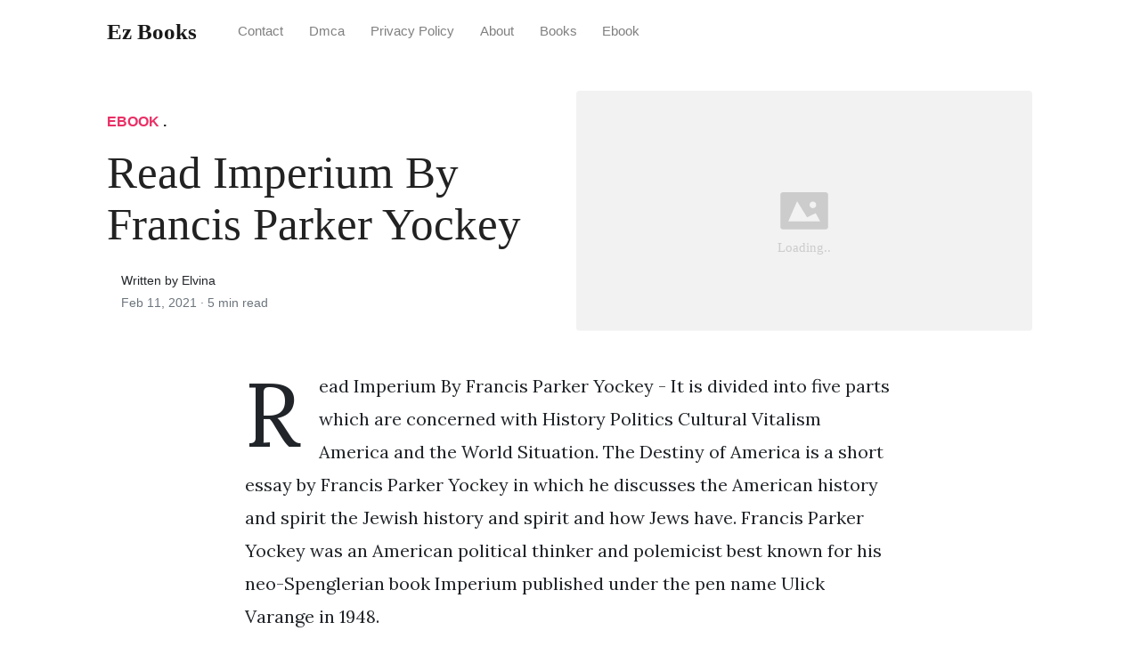

--- FILE ---
content_type: text/html; charset=utf-8
request_url: https://ezbooks.netlify.app/read-imperium-by-francis-parker-yockey/
body_size: 5225
content:
<!DOCTYPE html><html><head>
<meta charset="utf-8">
<meta name="viewport" content="width=device-width, initial-scale=1, shrink-to-fit=no">
<meta http-equiv="X-UA-Compatible" content="ie=edge">
    
<title>Read Imperium By Francis Parker Yockey | Ez Books</title>
<meta name="url" content="https://ezbooks.netlify.app/read-imperium-by-francis-parker-yockey/">
<meta property="og:url" content="https://ezbooks.netlify.app/read-imperium-by-francis-parker-yockey/">
<meta property="article:author" content="Elvina"> 
<meta name="author" content="Elvina">
<link rel="canonical" href="https://ezbooks.netlify.app/read-imperium-by-francis-parker-yockey/">
<link rel="preconnect" href="https://stackpath.bootstrapcdn.com">
<link rel="dns-prefetch" href="https://stackpath.bootstrapcdn.com">
<link rel="preconnect" href="https://code.jquery.com">
<link rel="dns-prefetch" href="https://code.jquery.com">
<link rel="preconnect" href="https://i.pinimg.com">
<link rel="dns-prefetch" href="https://i.pinimg.com">
<link rel="preconnect" href="https://fonts.googleapis.com">
<link rel="dns-prefetch" href="https://fonts.googleapis.com">
<link rel="stylesheet" href="https://ezbooks.netlify.app/assets/css/all.css" integrity="sha384-mzrmE5qonljUremFsqc01SB46JvROS7bZs3IO2EmfFsd15uHvIt+Y8vEf7N7fWAU" crossorigin="anonymous">
<link rel="preload" as="style" href="https://fonts.googleapis.com/css?family=Lora:400,400i,700">
<link href="https://fonts.googleapis.com/css?family=Lora:400,400i,700" rel="stylesheet">
<link rel="stylesheet" href="https://ezbooks.netlify.app/assets/css/main.css">
<link rel="stylesheet" href="https://ezbooks.netlify.app/assets/css/theme.css">
<link rel="icon" type="image/png" href="/logo.png">
<link rel="icon" type="image/x-icon" sizes="16x16 32x32" href="/favicon.ico">
<link rel="shortcut icon" href="/favicon.ico">
    


<script type="application/ld+json">
{
    "@context": "http://schema.org",
    "@type": "BlogPosting",
    "articleSection": "post",
    "name": "Read Imperium By Francis Parker Yockey",
    "headline": "Read Imperium By Francis Parker Yockey",
    "alternativeHeadline": "",
    "description": "Read Imperium By Francis Parker Yockey - It is divided into five parts which are concerned with History Politics Cultural Vitalism America and the World Situation. The Destiny of America is a short essay by Francis Parker Yockey in which he discusses the American history and spirit the Jewish history and spirit and how Jews have. Francis Parker Yockey was an American political thinker and polemicist best known for his neo-Spenglerian book Imperium published under the pen name Ulick Varange in 1948.",
    "inLanguage": "en-us",
    "isFamilyFriendly": "true",
    "mainEntityOfPage": {
        "@type": "WebPage",
        "@id": "https:\/\/ezbooks.netlify.app\/read-imperium-by-francis-parker-yockey\/"
    },
    "author" : {
        "@type": "Person",
        "name": "Elvina"
    },
    "creator" : {
        "@type": "Person",
        "name": "Elvina"
    },
    "accountablePerson" : {
        "@type": "Person",
        "name": "Elvina"
    },
    "copyrightHolder" : "Ez Books",
    "copyrightYear" : "2021",
    "dateCreated": "2021-02-11T20:41:44.00Z",
    "datePublished": "2021-02-11T20:41:44.00Z",
    "dateModified": "2021-06-02T00:00:00.00Z",
    "publisher":{
        "@type":"Organization",
        "name": "Ez Books",
        "url": "https://ezbooks.netlify.app",
        "logo": {
            "@type": "ImageObject",
            "url": "https:\/\/ezbooks.netlify.app\/logo.png",
            "width":"32",
            "height":"32"
        }
    },
    "image": "https://ezbooks.netlify.app/logo.png",
    "url" : "https:\/\/ezbooks.netlify.app\/read-imperium-by-francis-parker-yockey\/",
    "wordCount" : "886",
    "genre" : [ "books" ],
    "keywords" : [ "Read" , "imperium" , "by" , "francis" , "parker" , "yockey" ]
}
</script>

</head>
  <body>    
    <nav id="MagicMenu" class="topnav navbar navbar-expand-lg navbar-light bg-white fixed-top">
    <div class="container">
        <a class="navbar-brand" href="https://ezbooks.netlify.app"><span style="text-transform: capitalize;font-weight: bold;">Ez Books</span></a><button class="navbar-toggler collapsed" type="button" data-toggle="collapse" data-target="#navbarColor02" aria-controls="navbarColor02" aria-expanded="false" aria-label="Toggle navigation"><span class="navbar-toggler-icon"></span></button>
        <div class="navbar-collapse collapse" id="navbarColor02" style="">
            <ul class="navbar-nav mr-auto d-flex align-items-center">
               
               <li class="nav-item"><a class="nav-link" href="https://ezbooks.netlify.app/contact/">Contact</a></li>
               <li class="nav-item"><a class="nav-link" href="https://ezbooks.netlify.app/dmca/">Dmca</a></li>
               <li class="nav-item"><a class="nav-link" href="https://ezbooks.netlify.app/privacy-policy/">Privacy Policy</a></li>
               <li class="nav-item"><a class="nav-link" href="https://ezbooks.netlify.app/about/">About</a></li><li class="nav-item"><a class="nav-link" style="text-transform: capitalize;" href="https://ezbooks.netlify.app/categories/books/" title="Books">Books</a></li><li class="nav-item"><a class="nav-link" style="text-transform: capitalize;" href="https://ezbooks.netlify.app/categories/ebook/" title="Ebook">Ebook</a></li></ul>
        </div>
    </div>
    </nav>
    <main role="main" class="site-content">
<div class="container">
<div class="jumbotron jumbotron-fluid mb-3 pl-0 pt-0 pb-0 bg-white position-relative">
        <div class="h-100 tofront">
            <div class="row justify-content-between ">
                <div class=" col-md-6 pr-0 pr-md-4 pt-4 pb-4 align-self-center">
                    <p class="text-uppercase font-weight-bold"><span class="catlist"><a class="sscroll text-danger" href="https://ezbooks.netlify.app/categories/ebook">Ebook</a> . </span></p>
                    <h1 class="display-4 mb-4 article-headline">Read Imperium By Francis Parker Yockey</h1>
                    <div class="d-flex align-items-center">
                        <small class="ml-3">Written by Elvina <span class="text-muted d-block mt-1">Feb 11, 2021 · <span class="reading-time">5 min read</span></span></small>
                    </div>
                </div>
                <div class="col-md-6 pr-0 align-self-center">
                    <img class="rounded" src="https://ezbooks.netlify.app/img/placeholder.svg" onerror="this.onerror=null;this.src='https:\/\/ezbooks.netlify.app\/img\/placeholder.svg';" alt="Read Imperium By Francis Parker Yockey">
                </div>
            </div>
        </div>
    </div>
</div>
<div class="container-lg pt-4 pb-4">
    <div class="row justify-content-center">
        <div class="col-md-12 col-lg-8">
            <article class="article-post">
            <p>Read Imperium By Francis Parker Yockey - It is divided into five parts which are concerned with History Politics Cultural Vitalism America and the World Situation. The Destiny of America is a short essay by Francis Parker Yockey in which he discusses the American history and spirit the Jewish history and spirit and how Jews have. Francis Parker Yockey was an American political thinker and polemicist best known for his neo-Spenglerian book Imperium published under the pen name Ulick Varange in 1948.</p><p><strong>Read imperium by francis parker yockey</strong>. The Philosophy of History and Politics in Brittas Bay Ireland in 1947 under the pen name Ulick Varange. Francis Parker Yockey Francis P Yockey was born in Chicago in 1917. He graduated in law from Notre Dame University in 1941. He joined the US War Department as a war-crimes prosecutor in 1946.</p>
<p><img loading="lazy" width="100%" src="https://images-na.ssl-images-amazon.com/images/I/411E638C4CL.jpg" data-src="https://images-na.ssl-images-amazon.com/images/I/411E638C4CL.jpg" alt="Imperium Francis Parker Yockey 9780939482610 Amazon Com Books" title="Imperium Francis Parker Yockey 9780939482610 Amazon Com Books" onerror="this.onerror=null;this.src='https:\/\/ezbooks.netlify.app\/img\/placeholder.svg';" class="center">
Imperium Francis Parker Yockey 9780939482610 Amazon Com Books From amazon.com</p>
<p><span class="navi text-left"><a class="badge badge-secondary" href="/read-mio-my-son-by-astrid-lindgren/">Read mio my son by astrid lindgren</a></span>
<span class="navi text-left"><a class="badge badge-secondary" href="/read-nana-vol-1-by-ai-yazawa/">Read nana vol 1 by ai yazawa</a></span>
<span class="navi text-left"><a class="badge badge-dark" href="/read-my-heart-and-other-black-holes-by-jasmine-warga/">Read my heart and other black holes by jasmine warga</a></span>
<span class="navi text-left"><a class="badge badge-info" href="/read-kierkegaard-a-single-life-by-stephen-backhouse/">Read kierkegaard a single life by stephen backhouse</a></span></p>
<p>He sought out a quiet inn at Brittas Bay Ireland. The formidable task of. Imperium is not a revelation of an ineluctable future but it is a work that we must study and ponder if we would act intelligently in our time. Finally he started to write and in six months working entirely without notes Francis Parker Yockey completed Imperium. The counterpart of leese in the race with which he is obsessed is the New York Jew Walter Winchell. He joined the US War Department as a war-crimes prosecutor in 1946.</p>
<h3 id="francis-parker-yockey-francis-p-yockey-was-born-in-chicago-in-1917">Francis Parker Yockey Francis P Yockey was born in Chicago in 1917.</h3><p>This sequel which he. This 600-page book argues for a race-based totalitarian path for the preservation of Western culture. He joined the US War Department as a war-crimes prosecutor in 1946. I spent about a month reading and analysing Yockeys first and most important published work. This is Yockeys famous masterpiece. He graduated in law from Notre Dame University in 1941.</p>
<p><img loading="lazy" width="100%" src="https://images-na.ssl-images-amazon.com/images/I/718S4f+5QgL.jpg" data-src="https://images-na.ssl-images-amazon.com/images/I/718S4f+5QgL.jpg" alt="Imperium The Philosophy Of History And Politics Francis Parker Yockey Varange Ulick Amazon Com Books" title="Imperium The Philosophy Of History And Politics Francis Parker Yockey Varange Ulick Amazon Com Books" onerror="this.onerror=null;this.src='https:\/\/ezbooks.netlify.app\/img\/placeholder.svg';" class="center">
Source: amazon.com</p>
<p>The author Francis Parker Yockey holds that it is the destiny of the West to found a universal empire the. Francis Parker Yockey was an American political thinker and polemicist best known for his neo-Spenglerian book Imperium published under the pen name Ulick Varange in 1948. Imperium by Francis Parker Yockey is back in print distributed by Invictus Books and is available at an affordable 15 or so from Amazon. It is divided into five parts which are concerned with History Politics Cultural Vitalism America and the World Situation. He joined the US War Department as a war-crimes prosecutor in 1946.</p>
<p><img loading="lazy" width="100%" src="https://images-na.ssl-images-amazon.com/images/I/411E638C4CL.jpg" data-src="https://images-na.ssl-images-amazon.com/images/I/411E638C4CL.jpg" alt="Imperium Francis Parker Yockey 9780939482610 Amazon Com Books" title="Imperium Francis Parker Yockey 9780939482610 Amazon Com Books" onerror="this.onerror=null;this.src='https:\/\/ezbooks.netlify.app\/img\/placeholder.svg';" class="center">
Source: amazon.com</p>
<p>The Philosophy of History and Politics published under the pen name Ulick Varange 1 in 1948. Isolated he struggled to begin. The lighting in The Lightning and the Sun is our MEANS and Imperium is our END telos or sun. Imperium by Francis Parker Yockey is back in print distributed by Invictus Books and is available at an affordable 15 or so from Amazon. The formidable task of.</p>
<p><img loading="lazy" width="100%" src="https://images-na.ssl-images-amazon.com/images/I/91SdBkOtVyL.jpg" data-src="https://images-na.ssl-images-amazon.com/images/I/91SdBkOtVyL.jpg" alt="Imperium The Philosophy Of History And Politics Yockey Francis Parker Amazon Com Books" title="Imperium The Philosophy Of History And Politics Yockey Francis Parker Amazon Com Books" onerror="this.onerror=null;this.src='https:\/\/ezbooks.netlify.app\/img\/placeholder.svg';" class="center">
Source: amazon.com</p>
<p>This 600-page book argues for a race-based totalitarian path for the preservation of Western culture. Francis Parker Yockey Francis P Yockey was born in Chicago in 1917. This book argues for a culture-based totalitarian path for the preservation of Western culture. This prophetic masterwork is at once a clarion call to arms in defense of Europe and the West and a sweeping historical-philosophical treatise in the Spenglerian mold. Imperium by Francis Parker Yockey is back in print distributed by Invictus Books and is available at an affordable 15 or so from Amazon.</p>
<p><img loading="lazy" width="100%" src="https://images-na.ssl-images-amazon.com/images/I/81zjafcN8KL.jpg" data-src="https://images-na.ssl-images-amazon.com/images/I/81zjafcN8KL.jpg" alt="Imperium The Philosophy Of History And Politics Yockey Francis Parker Bolton Kerry 9780956183576 Amazon Com Books" title="Imperium The Philosophy Of History And Politics Yockey Francis Parker Bolton Kerry 9780956183576 Amazon Com Books" onerror="this.onerror=null;this.src='https:\/\/ezbooks.netlify.app\/img\/placeholder.svg';" class="center">
Source: amazon.com</p>
<p>In 1947 Yockey began a pattern of restless travel and he secured a room at a small inn on the Irish coast to write a 600-page book. I spent about a month reading and analysing Yockeys first and most important published work. It is divided into five parts which are concerned with History Politics Cultural Vitalism America and the World Situation. This prophetic masterwork is at once a clarion call to arms in defense of Europe and the West and a sweeping historical-philosophical treatise in the Spenglerian mold. Francis Parker Yockey Francis P Yockey was born in Chicago in 1917.</p>
<p><img loading="lazy" width="100%" src="https://m.media-amazon.com/images/I/51c1QcM10WL.jpg" data-src="https://m.media-amazon.com/images/I/51c1QcM10WL.jpg" alt="Amazon Com Imperium Ebook Yockey Francis Kindle Store" title="Amazon Com Imperium Ebook Yockey Francis Kindle Store" onerror="this.onerror=null;this.src='https:\/\/ezbooks.netlify.app\/img\/placeholder.svg';" class="center">
Source: amazon.com</p>
<p>Yockey on the Dichotomy Between the Insipid Life versus the Heroic Life This is their valuation of life. The Philosophy of History and Politics by Francis Parker Yockey. It was late 1947 when Yockey returned to Europe. It is obvious this man leese has never read Spengler any nor than he has ever read Imperium which is written entirely in the spirit of Spengler and which is dedicated to the Hero of the Second World war Adolf Hitler. Both are epistemologically-inclined and written with poetic prowess.</p>
<p>This site is an open community for users to submit their favorite wallpapers on the internet, all images or pictures in this website are for personal wallpaper use only, it is stricly prohibited to use this wallpaper for commercial purposes, if you are the author and find this image is shared without your permission, please kindly raise a DMCA report to Us.</p>
<p>If you find this site beneficial, please support us by sharing this posts to your preference social media accounts like Facebook, Instagram and so on or you can also bookmark this blog page with the title read imperium by francis parker yockey by using Ctrl + D for devices a laptop with a Windows operating system or Command + D for laptops with an Apple operating system. If you use a smartphone, you can also use the drawer menu of the browser you are using. Whether it’s a Windows, Mac, iOS or Android operating system, you will still be able to bookmark this website.</p>
</article>
            <div class="row"><div class="posts-image" style="width:50%;"><a style="margin:5px;" href="/download-a-world-away-the-void-chronicles-1-by-holly-blackstone/">««&nbsp;Download A World Away The Void Chronicles 1 By Holly Blackstone</a></div>
    <div class="posts-image" style="width:50%"><a style="margin:5px;" href="/download-kingdom-of-darkness-nina-wilde-eddie-chase-10-by-andy-mcdermott/">Download Kingdom Of Darkness Nina Wilde Eddie Chase 10 By Andy Mcdermott&nbsp;»»</a></div></div>
            
            <div class="mb-4">
                <span class="taglist"></span>
            </div>
        </div>
    </div>
</div>
<div class="container">
<div class="container pt-4 pb-4">
    
    <h5 class="font-weight-bold spanborder"><span>Read next</span></h5>
    <div class="row">
        <div class="col-lg-6">
                <div class="mb-3 d-flex align-items-center">
                    <a href="/ebook-davitas-harp-by-chaim-potok/"><img height="80" src="https://i.gr-assets.com/images/S/compressed.photo.goodreads.com/books/1448673412i/14769._UY1232_SS1232_.jpg" data-src="https://i.gr-assets.com/images/S/compressed.photo.goodreads.com/books/1448673412i/14769._UY1232_SS1232_.jpg" onerror="this.onerror=null;this.src='https:\/\/ezbooks.netlify.app\/img\/placeholder.svg';"></a>
                    <div class="pl-3">
                        <h2 class="mb-2 h6 font-weight-bold">
                        <a class="text-dark" href="/ebook-davitas-harp-by-chaim-potok/">Ebook Davitas Harp By Chaim Potok</a>
                        </h2>
                        <small class="text-muted">May 21 . 5 min read</small>
                    </div>
                </div>
        </div>
        <div class="col-lg-6">
                <div class="mb-3 d-flex align-items-center">
                    <a href="/read-a-gentle-madness-bibliophiles-bibliomanes-and-the-eternal-passion-for-books-by-nicholas-a-basbanes/"><img height="80" src="http://prodimage.images-bn.com/pimages/2940015265255_p0_v1_s1200x630.jpg" data-src="http://prodimage.images-bn.com/pimages/2940015265255_p0_v1_s1200x630.jpg" onerror="this.onerror=null;this.src='https:\/\/ezbooks.netlify.app\/img\/placeholder.svg';"></a>
                    <div class="pl-3">
                        <h2 class="mb-2 h6 font-weight-bold">
                        <a class="text-dark" href="/read-a-gentle-madness-bibliophiles-bibliomanes-and-the-eternal-passion-for-books-by-nicholas-a-basbanes/">Read A Gentle Madness Bibliophiles Bibliomanes And The Eternal Passion For Books By Nicholas A Basbanes</a>
                        </h2>
                        <small class="text-muted">Mar 31 . 4 min read</small>
                    </div>
                </div>
        </div>
        <div class="col-lg-6">
                <div class="mb-3 d-flex align-items-center">
                    <a href="/download-the-hand-i-fan-with-by-tina-mcelroy-ansa/"><img height="80" src="https://images-na.ssl-images-amazon.com/images/I/41Sbt5I78EL.jpg" data-src="https://images-na.ssl-images-amazon.com/images/I/41Sbt5I78EL.jpg" onerror="this.onerror=null;this.src='https:\/\/ezbooks.netlify.app\/img\/placeholder.svg';"></a>
                    <div class="pl-3">
                        <h2 class="mb-2 h6 font-weight-bold">
                        <a class="text-dark" href="/download-the-hand-i-fan-with-by-tina-mcelroy-ansa/">Download The Hand I Fan With By Tina Mcelroy Ansa</a>
                        </h2>
                        <small class="text-muted">Jul 23 . 5 min read</small>
                    </div>
                </div>
        </div>
        <div class="col-lg-6">
                <div class="mb-3 d-flex align-items-center">
                    <a href="/ebook-love-and-leftovers-by-sarah-tregay/"><img height="80" src="https://images-na.ssl-images-amazon.com/images/I/51gqFD71S4L.jpg" data-src="https://images-na.ssl-images-amazon.com/images/I/51gqFD71S4L.jpg" onerror="this.onerror=null;this.src='https:\/\/ezbooks.netlify.app\/img\/placeholder.svg';"></a>
                    <div class="pl-3">
                        <h2 class="mb-2 h6 font-weight-bold">
                        <a class="text-dark" href="/ebook-love-and-leftovers-by-sarah-tregay/">Ebook Love And Leftovers By Sarah Tregay</a>
                        </h2>
                        <small class="text-muted">Apr 15 . 5 min read</small>
                    </div>
                </div>
        </div>
        <div class="col-lg-6">
                <div class="mb-3 d-flex align-items-center">
                    <a href="/ebook-the-complete-poems-by-dh-lawrence/"><img height="80" src="https://images-na.ssl-images-amazon.com/images/I/41Pvc2143IL._SX317_BO1,204,203,200_.jpg" data-src="https://images-na.ssl-images-amazon.com/images/I/41Pvc2143IL._SX317_BO1,204,203,200_.jpg" onerror="this.onerror=null;this.src='https:\/\/ezbooks.netlify.app\/img\/placeholder.svg';"></a>
                    <div class="pl-3">
                        <h2 class="mb-2 h6 font-weight-bold">
                        <a class="text-dark" href="/ebook-the-complete-poems-by-dh-lawrence/">Ebook The Complete Poems By Dh Lawrence</a>
                        </h2>
                        <small class="text-muted">Jul 15 . 4 min read</small>
                    </div>
                </div>
        </div>
        <div class="col-lg-6">
                <div class="mb-3 d-flex align-items-center">
                    <a href="/read-planetary-volume-1-all-over-the-world-and-other-stories-by-warren-ellis/"><img height="80" src="https://i2.wp.com/multiversitystatic.s3.amazonaws.com/uploads/2009/09/51N6ND1DB6L._SL500_AA240_.jpg?fit=240%2C240" data-src="https://i2.wp.com/multiversitystatic.s3.amazonaws.com/uploads/2009/09/51N6ND1DB6L._SL500_AA240_.jpg?fit=240%2C240" onerror="this.onerror=null;this.src='https:\/\/ezbooks.netlify.app\/img\/placeholder.svg';"></a>
                    <div class="pl-3">
                        <h2 class="mb-2 h6 font-weight-bold">
                        <a class="text-dark" href="/read-planetary-volume-1-all-over-the-world-and-other-stories-by-warren-ellis/">Read Planetary Volume 1 All Over The World And Other Stories By Warren Ellis</a>
                        </h2>
                        <small class="text-muted">Mar 03 . 4 min read</small>
                    </div>
                </div>
        </div>
</div>
</div>
</div>
    </main>    
    
    
    
    
    <footer class="bg-white border-top p-3 text-muted small">
        <div class="container">
        <div class="row align-items-center justify-content-between">
            <div><span style="text-transform: capitalize;"><a href="https://ezbooks.netlify.app">Ez Books</a> Copyright © 2021.</span></div>
            
        </div>
        </div>
    </footer><link rel="stylesheet" href="https://cdn.jsdelivr.net/gh/vyantagc/vyantagc/popme-style.min.css">







  
<div class="popbox hide" id="popbox"><div aria-label="Close" class="pop-overlay" role="button" tabindex="0"><div class="pop-content"><div class="popcontent" align="center"> <img src="https://1.bp.blogspot.com/-y8AsxfEerDc/YFSyMPZF14I/AAAAAAAAAAM/JUegMgSE-3o5A_06mx0Fir2-dkB6fAGvACLcBGAsYHQ/s640/re.jpg" width="640" height="320" alt=""> <button class="g_url btn btn-success btn-dwn m-2">Confirm</button> <br></div> <button class="g_url popbox-close-button">×</button></div></div></div></body></html>

--- FILE ---
content_type: text/css; charset=UTF-8
request_url: https://ezbooks.netlify.app/assets/css/main.css
body_size: 24475
content:
/*!
 * Bootstrap v4.1.3 (https://getbootstrap.com/)
 * Copyright 2011-2018 The Bootstrap Authors
 * Copyright 2011-2018 Twitter, Inc.
 * Licensed under MIT (https://github.com/twbs/bootstrap/blob/master/LICENSE)
 */
:root {
  --blue: #7832e2;
  --indigo: #502c6c;
  --purple: #ad6edd;
  --pink: #ff0266;
  --red: #ea2f65;
  --orange: #fbb500;
  --yellow: #ffde03;
  --green: #03a87c;
  --teal: #09ebaf;
  --cyan: #35bdff;
  --white: #fff;
  --gray: #6c757d;
  --gray-dark: #343a40;
  --light-blue: #e8f3ec;
  --primary: #03a87c;
  --secondary: #7832e2;
  --success: #03a87c;
  --info: #09ebaf;
  --warning: #ffde03;
  --danger: #ea2f65;
  --light: #f8f9fa;
  --dark: #212529;
  --white: #fff;
  --purple: #ad6edd;
  --salmon: #ff977a;
  --cyan: #35bdff;
  --gray: #ced4da;
  --indigo: #502c6c;
  --orange: #fbb500;
  --lightblue: #e8f3ec;
  --breakpoint-xs: 0;
  --breakpoint-sm: 576px;
  --breakpoint-md: 768px;
  --breakpoint-lg: 992px;
  --breakpoint-xl: 1200px;
  --font-family-sans-serif: "Segoe UI", "Helvetica Neue", "Arial";
  --font-family-monospace: SFMono-Regular, Menlo, Monaco, Consolas, "Liberation Mono", "Courier New", monospace; }

*,
*::before,
*::after {
  box-sizing: border-box; }

html {
  font-family: sans-serif;
  line-height: 1.15;
  -webkit-text-size-adjust: 100%;
  -ms-text-size-adjust: 100%;
  -ms-overflow-style: scrollbar;
  -webkit-tap-highlight-color: rgba(0, 0, 0, 0); }

@-ms-viewport {
  width: device-width; }

article, aside, figcaption, figure, footer, header, hgroup, main, nav, section {
  display: block; }

body {
  margin: 0;
  font-family: "Segoe UI", "Helvetica Neue", "Arial";
  font-size: 1rem;
  font-weight: 400;
  line-height: 1.6;
  color: #212529;
  text-align: left;
  background-color: #fff; }

[tabindex="-1"]:focus {
  outline: 0 !important; }

hr {
  box-sizing: content-box;
  height: 0;
  overflow: visible; }

h1, h2, h3, h4, h5, h6 {
  margin-top: 0;
  margin-bottom: 0.5rem; }

p {
  margin-top: 0;
  margin-bottom: 1rem; }

abbr[title],
abbr[data-original-title] {
  text-decoration: underline;
  -webkit-text-decoration: underline dotted;
          text-decoration: underline dotted;
  cursor: help;
  border-bottom: 0; }

address {
  margin-bottom: 1rem;
  font-style: normal;
  line-height: inherit; }

ol,
ul,
dl {
  margin-top: 0;
  margin-bottom: 1rem; }

ol ol,
ul ul,
ol ul,
ul ol {
  margin-bottom: 0; }

dt {
  font-weight: 700; }

dd {
  margin-bottom: .5rem;
  margin-left: 0; }

blockquote {
  margin: 0 0 1rem; }

dfn {
  font-style: italic; }

b,
strong {
  font-weight: bolder; }

small {
  font-size: 80%; }

sub,
sup {
  position: relative;
  font-size: 75%;
  line-height: 0;
  vertical-align: baseline; }

sub {
  bottom: -.25em; }

sup {
  top: -.5em; }

a {
  color: #03a87c;
  text-decoration: none;
  background-color: transparent;
  -webkit-text-decoration-skip: objects; }
  a:hover {
    color: #025d45;
    text-decoration: underline; }

a:not([href]):not([tabindex]) {
  color: inherit;
  text-decoration: none; }
  a:not([href]):not([tabindex]):hover, a:not([href]):not([tabindex]):focus {
    color: inherit;
    text-decoration: none; }
  a:not([href]):not([tabindex]):focus {
    outline: 0; }

pre,
code,
kbd,
samp {
  font-family: SFMono-Regular, Menlo, Monaco, Consolas, "Liberation Mono", "Courier New", monospace;
  font-size: 1em; }

pre {
  margin-top: 0;
  margin-bottom: 1rem;
  overflow: auto;
  -ms-overflow-style: scrollbar;
}

figure {
  margin: 0 0 1rem; }

img {
  vertical-align: middle;
  border-style: none; }

svg {
  overflow: hidden;
  vertical-align: middle; }

table {
  border-collapse: collapse; }

caption {
  padding-top: 0.75rem;
  padding-bottom: 0.75rem;
  color: #6c757d;
  text-align: left;
  caption-side: bottom; }

th {
  text-align: inherit; }

label {
  display: inline-block;
  margin-bottom: 0.5rem; }

button {
  border-radius: 0; }

button:focus {
  outline: 1px dotted;
  outline: 5px auto -webkit-focus-ring-color; }

input,
button,
select,
optgroup,
textarea {
  margin: 0;
  font-family: inherit;
  font-size: inherit;
  line-height: inherit; }

button,
input {
  overflow: visible; }

button,
select {
  text-transform: none; }

button,
html [type="button"],
[type="reset"],
[type="submit"] {
  -webkit-appearance: button; }

button::-moz-focus-inner,
[type="button"]::-moz-focus-inner,
[type="reset"]::-moz-focus-inner,
[type="submit"]::-moz-focus-inner {
  padding: 0;
  border-style: none; }

input[type="radio"],
input[type="checkbox"] {
  box-sizing: border-box;
  padding: 0; }

input[type="date"],
input[type="time"],
input[type="datetime-local"],
input[type="month"] {
  -webkit-appearance: listbox; }

textarea {
  overflow: auto;
  resize: vertical; }

fieldset {
  min-width: 0;
  padding: 0;
  margin: 0;
  border: 0; }

legend {
  display: block;
  width: 100%;
  max-width: 100%;
  padding: 0;
  margin-bottom: .5rem;
  font-size: 1.5rem;
  line-height: inherit;
  color: inherit;
  white-space: normal; }

progress {
  vertical-align: baseline; }

[type="number"]::-webkit-inner-spin-button,
[type="number"]::-webkit-outer-spin-button {
  height: auto; }

[type="search"] {
  outline-offset: -2px;
  -webkit-appearance: none; }

[type="search"]::-webkit-search-cancel-button,
[type="search"]::-webkit-search-decoration {
  -webkit-appearance: none; }

::-webkit-file-upload-button {
  font: inherit;
  -webkit-appearance: button; }

output {
  display: inline-block; }

summary {
  display: list-item;
  cursor: pointer; }

template {
  display: none; }

[hidden] {
  display: none !important; }

h1, h2, h3, h4, h5, h6,
.h1, .h2, .h3, .h4, .h5, .h6 {
  margin-bottom: 0.5rem;
  font-family: inherit;
  font-weight: 500;
  line-height: 1.2;
  color: inherit; }

h1, .h1 {
  font-size: 2.5rem; }

h2, .h2 {
  font-size: 2rem; }

h3, .h3 {
  font-size: 1.75rem; }

h4, .h4 {
  font-size: 1.5rem; }

h5, .h5 {
  font-size: 1.25rem; }

h6, .h6 {
  font-size: 1rem; }

.lead {
  font-size: 1.25rem;
  font-weight: 300; }

.display-1 {
  font-size: 6rem;
  font-weight: 300;
  line-height: 1.2; }

.display-2 {
  font-size: 5.5rem;
  font-weight: 300;
  line-height: 1.2; }

.display-3 {
  font-size: 4.5rem;
  font-weight: 300;
  line-height: 1.2; }

.display-4 {
  font-size: 3.5rem;
  font-weight: 300;
  line-height: 1.2; }

hr {
  margin-top: 1rem;
  margin-bottom: 1rem;
  border: 0;
  border-top: 1px solid rgba(0, 0, 0, 0.1); }

small,
.small {
  font-size: 85%;
  font-weight: 400; }

mark,
.mark {
  padding: 0.2em;
  background-color: #fcf8e3; }

.list-unstyled {
  padding-left: 0;
  list-style: none; }

.list-inline {
  padding-left: 0;
  list-style: none; }

.list-inline-item {
  display: inline-block; }
  .list-inline-item:not(:last-child) {
    margin-right: 0.5rem; }

.initialism {
  font-size: 90%;
  text-transform: uppercase; }

.blockquote {
  margin-bottom: 1rem;
  font-size: 1.25rem; }

.blockquote-footer {
  display: block;
  font-size: 80%;
  color: #6c757d; }
  .blockquote-footer::before {
    content: "\2014 \00A0"; }

.img-fluid {
  max-width: 100%;
  height: auto; }

.img-thumbnail {
  padding: 0.25rem;
  background-color: #fff;
  border: 1px solid #dee2e6;
  border-radius: 0.25rem;
  max-width: 100%;
  height: auto; }

.figure {
  display: inline-block; }

.figure-img {
  margin-bottom: 0.5rem;
  line-height: 1; }

.figure-caption {
  font-size: 90%;
  color: #6c757d; }

code {
  font-size: 87.5%;
  color: #ff0266;
  word-break: break-word; }
  a > code {
    color: inherit; }

kbd {
  padding: 0.2rem 0.4rem;
  font-size: 87.5%;
  color: #fff;
  background-color: #212529;
  border-radius: 0.2rem; }
  kbd kbd {
    padding: 0;
    font-size: 100%;
    font-weight: 700; }

pre {    
    background: #eee;
    padding: 5px;
    font-size:14px;
  display: block;
  color: #212529; }
  pre code {
    font-size: inherit;
    color: inherit;
    word-break: normal; }

.pre-scrollable {
  max-height: 340px;
  overflow-y: scroll; }

.container {
  width: 100%;
  padding-right: 15px;
  padding-left: 15px;
  margin-right: auto;
  margin-left: auto; }
  @media (min-width: 576px) {
    .container {
      max-width: 540px; } }
  @media (min-width: 768px) {
    .container {
      max-width: 720px; } }
  @media (min-width: 992px) {
    .container {
      max-width: 960px; } }
  @media (min-width: 1200px) {
    .container {
      max-width: 1140px; } }

.container-fluid {
  width: 100%;
  padding-right: 15px;
  padding-left: 15px;
  margin-right: auto;
  margin-left: auto; }

.row {
  display: flex;
  flex-wrap: wrap;
  margin-right: -15px;
  margin-left: -15px; }

.no-gutters {
  margin-right: 0;
  margin-left: 0; }
  .no-gutters > .col,
  .no-gutters > [class*="col-"] {
    padding-right: 0;
    padding-left: 0; }

.col-1, .col-2, .col-3, .col-4, .col-5, .col-6, .col-7, .col-8, .col-9, .col-10, .col-11, .col-12, .col,
.col-auto, .col-sm-1, .col-sm-2, .col-sm-3, .col-sm-4, .col-sm-5, .col-sm-6, .col-sm-7, .col-sm-8, .col-sm-9, .col-sm-10, .col-sm-11, .col-sm-12, .col-sm,
.col-sm-auto, .col-md-1, .col-md-2, .col-md-3, .col-md-4, .col-md-5, .col-md-6, .col-md-7, .col-md-8, .col-md-9, .col-md-10, .col-md-11, .col-md-12, .col-md,
.col-md-auto, .col-lg-1, .col-lg-2, .col-lg-3, .col-lg-4, .col-lg-5, .col-lg-6, .col-lg-7, .col-lg-8, .col-lg-9, .col-lg-10, .col-lg-11, .col-lg-12, .col-lg,
.col-lg-auto, .col-xl-1, .col-xl-2, .col-xl-3, .col-xl-4, .col-xl-5, .col-xl-6, .col-xl-7, .col-xl-8, .col-xl-9, .col-xl-10, .col-xl-11, .col-xl-12, .col-xl,
.col-xl-auto {
  position: relative;
  width: 100%;
  min-height: 1px;
  padding-right: 15px;
  padding-left: 15px; }

.col {
  flex-basis: 0;
  flex-grow: 1;
  max-width: 100%; }

.col-auto {
  flex: 0 0 auto;
  width: auto;
  max-width: none; }

.col-1 {
  flex: 0 0 8.33333%;
  max-width: 8.33333%; }

.col-2 {
  flex: 0 0 16.66667%;
  max-width: 16.66667%; }

.col-3 {
  flex: 0 0 25%;
  max-width: 25%; }

.col-4 {
  flex: 0 0 33.33333%;
  max-width: 33.33333%; }

.col-5 {
  flex: 0 0 41.66667%;
  max-width: 41.66667%; }

.col-6 {
  flex: 0 0 50%;
  max-width: 50%; }

.col-7 {
  flex: 0 0 58.33333%;
  max-width: 58.33333%; }

.col-8 {
  flex: 0 0 66.66667%;
  max-width: 66.66667%; }

.col-9 {
  flex: 0 0 75%;
  max-width: 75%; }

.col-10 {
  flex: 0 0 83.33333%;
  max-width: 83.33333%; }

.col-11 {
  flex: 0 0 91.66667%;
  max-width: 91.66667%; }

.col-12 {
  flex: 0 0 100%;
  max-width: 100%; }

.order-first {
  order: -1; }

.order-last {
  order: 13; }

.order-0 {
  order: 0; }

.order-1 {
  order: 1; }

.order-2 {
  order: 2; }

.order-3 {
  order: 3; }

.order-4 {
  order: 4; }

.order-5 {
  order: 5; }

.order-6 {
  order: 6; }

.order-7 {
  order: 7; }

.order-8 {
  order: 8; }

.order-9 {
  order: 9; }

.order-10 {
  order: 10; }

.order-11 {
  order: 11; }

.order-12 {
  order: 12; }

.offset-1 {
  margin-left: 8.33333%; }

.offset-2 {
  margin-left: 16.66667%; }

.offset-3 {
  margin-left: 25%; }

.offset-4 {
  margin-left: 33.33333%; }

.offset-5 {
  margin-left: 41.66667%; }

.offset-6 {
  margin-left: 50%; }

.offset-7 {
  margin-left: 58.33333%; }

.offset-8 {
  margin-left: 66.66667%; }

.offset-9 {
  margin-left: 75%; }

.offset-10 {
  margin-left: 83.33333%; }

.offset-11 {
  margin-left: 91.66667%; }

@media (min-width: 576px) {
  .col-sm {
    flex-basis: 0;
    flex-grow: 1;
    max-width: 100%; }
  .col-sm-auto {
    flex: 0 0 auto;
    width: auto;
    max-width: none; }
  .col-sm-1 {
    flex: 0 0 8.33333%;
    max-width: 8.33333%; }
  .col-sm-2 {
    flex: 0 0 16.66667%;
    max-width: 16.66667%; }
  .col-sm-3 {
    flex: 0 0 25%;
    max-width: 25%; }
  .col-sm-4 {
    flex: 0 0 33.33333%;
    max-width: 33.33333%; }
  .col-sm-5 {
    flex: 0 0 41.66667%;
    max-width: 41.66667%; }
  .col-sm-6 {
    flex: 0 0 50%;
    max-width: 50%; }
  .col-sm-7 {
    flex: 0 0 58.33333%;
    max-width: 58.33333%; }
  .col-sm-8 {
    flex: 0 0 66.66667%;
    max-width: 66.66667%; }
  .col-sm-9 {
    flex: 0 0 75%;
    max-width: 75%; }
  .col-sm-10 {
    flex: 0 0 83.33333%;
    max-width: 83.33333%; }
  .col-sm-11 {
    flex: 0 0 91.66667%;
    max-width: 91.66667%; }
  .col-sm-12 {
    flex: 0 0 100%;
    max-width: 100%; }
  .order-sm-first {
    order: -1; }
  .order-sm-last {
    order: 13; }
  .order-sm-0 {
    order: 0; }
  .order-sm-1 {
    order: 1; }
  .order-sm-2 {
    order: 2; }
  .order-sm-3 {
    order: 3; }
  .order-sm-4 {
    order: 4; }
  .order-sm-5 {
    order: 5; }
  .order-sm-6 {
    order: 6; }
  .order-sm-7 {
    order: 7; }
  .order-sm-8 {
    order: 8; }
  .order-sm-9 {
    order: 9; }
  .order-sm-10 {
    order: 10; }
  .order-sm-11 {
    order: 11; }
  .order-sm-12 {
    order: 12; }
  .offset-sm-0 {
    margin-left: 0; }
  .offset-sm-1 {
    margin-left: 8.33333%; }
  .offset-sm-2 {
    margin-left: 16.66667%; }
  .offset-sm-3 {
    margin-left: 25%; }
  .offset-sm-4 {
    margin-left: 33.33333%; }
  .offset-sm-5 {
    margin-left: 41.66667%; }
  .offset-sm-6 {
    margin-left: 50%; }
  .offset-sm-7 {
    margin-left: 58.33333%; }
  .offset-sm-8 {
    margin-left: 66.66667%; }
  .offset-sm-9 {
    margin-left: 75%; }
  .offset-sm-10 {
    margin-left: 83.33333%; }
  .offset-sm-11 {
    margin-left: 91.66667%; } }

@media (min-width: 768px) {
  .col-md {
    flex-basis: 0;
    flex-grow: 1;
    max-width: 100%; }
  .col-md-auto {
    flex: 0 0 auto;
    width: auto;
    max-width: none; }
  .col-md-1 {
    flex: 0 0 8.33333%;
    max-width: 8.33333%; }
  .col-md-2 {
    flex: 0 0 16.66667%;
    max-width: 16.66667%; }
  .col-md-3 {
    flex: 0 0 25%;
    max-width: 25%; }
  .col-md-4 {
    flex: 0 0 33.33333%;
    max-width: 33.33333%; }
  .col-md-5 {
    flex: 0 0 41.66667%;
    max-width: 41.66667%; }
  .col-md-6 {
    flex: 0 0 50%;
    max-width: 50%; }
  .col-md-7 {
    flex: 0 0 58.33333%;
    max-width: 58.33333%; }
  .col-md-8 {
    flex: 0 0 66.66667%;
    max-width: 66.66667%; }
  .col-md-9 {
    flex: 0 0 75%;
    max-width: 75%; }
  .col-md-10 {
    flex: 0 0 83.33333%;
    max-width: 83.33333%; }
  .col-md-11 {
    flex: 0 0 91.66667%;
    max-width: 91.66667%; }
  .col-md-12 {
    flex: 0 0 100%;
    max-width: 100%; }
  .order-md-first {
    order: -1; }
  .order-md-last {
    order: 13; }
  .order-md-0 {
    order: 0; }
  .order-md-1 {
    order: 1; }
  .order-md-2 {
    order: 2; }
  .order-md-3 {
    order: 3; }
  .order-md-4 {
    order: 4; }
  .order-md-5 {
    order: 5; }
  .order-md-6 {
    order: 6; }
  .order-md-7 {
    order: 7; }
  .order-md-8 {
    order: 8; }
  .order-md-9 {
    order: 9; }
  .order-md-10 {
    order: 10; }
  .order-md-11 {
    order: 11; }
  .order-md-12 {
    order: 12; }
  .offset-md-0 {
    margin-left: 0; }
  .offset-md-1 {
    margin-left: 8.33333%; }
  .offset-md-2 {
    margin-left: 16.66667%; }
  .offset-md-3 {
    margin-left: 25%; }
  .offset-md-4 {
    margin-left: 33.33333%; }
  .offset-md-5 {
    margin-left: 41.66667%; }
  .offset-md-6 {
    margin-left: 50%; }
  .offset-md-7 {
    margin-left: 58.33333%; }
  .offset-md-8 {
    margin-left: 66.66667%; }
  .offset-md-9 {
    margin-left: 75%; }
  .offset-md-10 {
    margin-left: 83.33333%; }
  .offset-md-11 {
    margin-left: 91.66667%; } }

@media (min-width: 992px) {
  .col-lg {
    flex-basis: 0;
    flex-grow: 1;
    max-width: 100%; }
  .col-lg-auto {
    flex: 0 0 auto;
    width: auto;
    max-width: none; }
  .col-lg-1 {
    flex: 0 0 8.33333%;
    max-width: 8.33333%; }
  .col-lg-2 {
    flex: 0 0 16.66667%;
    max-width: 16.66667%; }
  .col-lg-3 {
    flex: 0 0 25%;
    max-width: 25%; }
  .col-lg-4 {
    flex: 0 0 33.33333%;
    max-width: 33.33333%; }
  .col-lg-5 {
    flex: 0 0 41.66667%;
    max-width: 41.66667%; }
  .col-lg-6 {
    flex: 0 0 50%;
    max-width: 50%; }
  .col-lg-7 {
    flex: 0 0 58.33333%;
    max-width: 58.33333%; }
  .col-lg-8 {
    flex: 0 0 66.66667%;
    max-width: 66.66667%; }
  .col-lg-9 {
    flex: 0 0 75%;
    max-width: 75%; }
  .col-lg-10 {
    flex: 0 0 83.33333%;
    max-width: 83.33333%; }
  .col-lg-11 {
    flex: 0 0 91.66667%;
    max-width: 91.66667%; }
  .col-lg-12 {
    flex: 0 0 100%;
    max-width: 100%; }
  .order-lg-first {
    order: -1; }
  .order-lg-last {
    order: 13; }
  .order-lg-0 {
    order: 0; }
  .order-lg-1 {
    order: 1; }
  .order-lg-2 {
    order: 2; }
  .order-lg-3 {
    order: 3; }
  .order-lg-4 {
    order: 4; }
  .order-lg-5 {
    order: 5; }
  .order-lg-6 {
    order: 6; }
  .order-lg-7 {
    order: 7; }
  .order-lg-8 {
    order: 8; }
  .order-lg-9 {
    order: 9; }
  .order-lg-10 {
    order: 10; }
  .order-lg-11 {
    order: 11; }
  .order-lg-12 {
    order: 12; }
  .offset-lg-0 {
    margin-left: 0; }
  .offset-lg-1 {
    margin-left: 8.33333%; }
  .offset-lg-2 {
    margin-left: 16.66667%; }
  .offset-lg-3 {
    margin-left: 25%; }
  .offset-lg-4 {
    margin-left: 33.33333%; }
  .offset-lg-5 {
    margin-left: 41.66667%; }
  .offset-lg-6 {
    margin-left: 50%; }
  .offset-lg-7 {
    margin-left: 58.33333%; }
  .offset-lg-8 {
    margin-left: 66.66667%; }
  .offset-lg-9 {
    margin-left: 75%; }
  .offset-lg-10 {
    margin-left: 83.33333%; }
  .offset-lg-11 {
    margin-left: 91.66667%; } }

@media (min-width: 1200px) {
  .col-xl {
    flex-basis: 0;
    flex-grow: 1;
    max-width: 100%; }
  .col-xl-auto {
    flex: 0 0 auto;
    width: auto;
    max-width: none; }
  .col-xl-1 {
    flex: 0 0 8.33333%;
    max-width: 8.33333%; }
  .col-xl-2 {
    flex: 0 0 16.66667%;
    max-width: 16.66667%; }
  .col-xl-3 {
    flex: 0 0 25%;
    max-width: 25%; }
  .col-xl-4 {
    flex: 0 0 33.33333%;
    max-width: 33.33333%; }
  .col-xl-5 {
    flex: 0 0 41.66667%;
    max-width: 41.66667%; }
  .col-xl-6 {
    flex: 0 0 50%;
    max-width: 50%; }
  .col-xl-7 {
    flex: 0 0 58.33333%;
    max-width: 58.33333%; }
  .col-xl-8 {
    flex: 0 0 66.66667%;
    max-width: 66.66667%; }
  .col-xl-9 {
    flex: 0 0 75%;
    max-width: 75%; }
  .col-xl-10 {
    flex: 0 0 83.33333%;
    max-width: 83.33333%; }
  .col-xl-11 {
    flex: 0 0 91.66667%;
    max-width: 91.66667%; }
  .col-xl-12 {
    flex: 0 0 100%;
    max-width: 100%; }
  .order-xl-first {
    order: -1; }
  .order-xl-last {
    order: 13; }
  .order-xl-0 {
    order: 0; }
  .order-xl-1 {
    order: 1; }
  .order-xl-2 {
    order: 2; }
  .order-xl-3 {
    order: 3; }
  .order-xl-4 {
    order: 4; }
  .order-xl-5 {
    order: 5; }
  .order-xl-6 {
    order: 6; }
  .order-xl-7 {
    order: 7; }
  .order-xl-8 {
    order: 8; }
  .order-xl-9 {
    order: 9; }
  .order-xl-10 {
    order: 10; }
  .order-xl-11 {
    order: 11; }
  .order-xl-12 {
    order: 12; }
  .offset-xl-0 {
    margin-left: 0; }
  .offset-xl-1 {
    margin-left: 8.33333%; }
  .offset-xl-2 {
    margin-left: 16.66667%; }
  .offset-xl-3 {
    margin-left: 25%; }
  .offset-xl-4 {
    margin-left: 33.33333%; }
  .offset-xl-5 {
    margin-left: 41.66667%; }
  .offset-xl-6 {
    margin-left: 50%; }
  .offset-xl-7 {
    margin-left: 58.33333%; }
  .offset-xl-8 {
    margin-left: 66.66667%; }
  .offset-xl-9 {
    margin-left: 75%; }
  .offset-xl-10 {
    margin-left: 83.33333%; }
  .offset-xl-11 {
    margin-left: 91.66667%; } }

.table {
  width: 100%;
  margin-bottom: 1rem;
  background-color: transparent; }
  .table th,
  .table td {
    padding: 0.75rem;
    vertical-align: top;
    border-top: 1px solid #dee2e6; }
  .table thead th {
    vertical-align: bottom;
    border-bottom: 2px solid #dee2e6; }
  .table tbody + tbody {
    border-top: 2px solid #dee2e6; }
  .table .table {
    background-color: #fff; }

.table-sm th,
.table-sm td {
  padding: 0.3rem; }

.table-bordered {
  border: 1px solid #dee2e6; }
  .table-bordered th,
  .table-bordered td {
    border: 1px solid #dee2e6; }
  .table-bordered thead th,
  .table-bordered thead td {
    border-bottom-width: 2px; }

.table-borderless th,
.table-borderless td,
.table-borderless thead th,
.table-borderless tbody + tbody {
  border: 0; }

.table-striped tbody tr:nth-of-type(odd) {
  background-color: rgba(0, 0, 0, 0.05); }

.table-hover tbody tr:hover {
  background-color: rgba(0, 0, 0, 0.075); }

.table-primary,
.table-primary > th,
.table-primary > td {
  background-color: #b8e7da; }

.table-hover .table-primary:hover {
  background-color: #a5e1d0; }
  .table-hover .table-primary:hover > td,
  .table-hover .table-primary:hover > th {
    background-color: #a5e1d0; }

.table-secondary,
.table-secondary > th,
.table-secondary > td {
  background-color: #d9c6f7; }

.table-hover .table-secondary:hover {
  background-color: #cab0f4; }
  .table-hover .table-secondary:hover > td,
  .table-hover .table-secondary:hover > th {
    background-color: #cab0f4; }

.table-success,
.table-success > th,
.table-success > td {
  background-color: #b8e7da; }

.table-hover .table-success:hover {
  background-color: #a5e1d0; }
  .table-hover .table-success:hover > td,
  .table-hover .table-success:hover > th {
    background-color: #a5e1d0; }

.table-info,
.table-info > th,
.table-info > td {
  background-color: #baf9e9; }

.table-hover .table-info:hover {
  background-color: #a3f7e2; }
  .table-hover .table-info:hover > td,
  .table-hover .table-info:hover > th {
    background-color: #a3f7e2; }

.table-warning,
.table-warning > th,
.table-warning > td {
  background-color: #fff6b8; }

.table-hover .table-warning:hover {
  background-color: #fff39f; }
  .table-hover .table-warning:hover > td,
  .table-hover .table-warning:hover > th {
    background-color: #fff39f; }

.table-danger,
.table-danger > th,
.table-danger > td {
  background-color: #f9c5d4; }

.table-hover .table-danger:hover {
  background-color: #f7aec3; }
  .table-hover .table-danger:hover > td,
  .table-hover .table-danger:hover > th {
    background-color: #f7aec3; }

.table-light,
.table-light > th,
.table-light > td {
  background-color: #fdfdfe; }

.table-hover .table-light:hover {
  background-color: #ececf6; }
  .table-hover .table-light:hover > td,
  .table-hover .table-light:hover > th {
    background-color: #ececf6; }

.table-dark,
.table-dark > th,
.table-dark > td {
  background-color: #c1c2c3; }

.table-hover .table-dark:hover {
  background-color: #b4b5b6; }
  .table-hover .table-dark:hover > td,
  .table-hover .table-dark:hover > th {
    background-color: #b4b5b6; }

.table-white,
.table-white > th,
.table-white > td {
  background-color: white; }

.table-hover .table-white:hover {
  background-color: #f2f2f2; }
  .table-hover .table-white:hover > td,
  .table-hover .table-white:hover > th {
    background-color: #f2f2f2; }

.table-purple,
.table-purple > th,
.table-purple > td {
  background-color: #e8d6f5; }

.table-hover .table-purple:hover {
  background-color: #ddc2f0; }
  .table-hover .table-purple:hover > td,
  .table-hover .table-purple:hover > th {
    background-color: #ddc2f0; }

.table-salmon,
.table-salmon > th,
.table-salmon > td {
  background-color: #ffe2da; }

.table-hover .table-salmon:hover {
  background-color: #ffcec1; }
  .table-hover .table-salmon:hover > td,
  .table-hover .table-salmon:hover > th {
    background-color: #ffcec1; }

.table-cyan,
.table-cyan > th,
.table-cyan > td {
  background-color: #c6edff; }

.table-hover .table-cyan:hover {
  background-color: #ade5ff; }
  .table-hover .table-cyan:hover > td,
  .table-hover .table-cyan:hover > th {
    background-color: #ade5ff; }

.table-gray,
.table-gray > th,
.table-gray > td {
  background-color: #f1f3f5; }

.table-hover .table-gray:hover {
  background-color: #e2e6ea; }
  .table-hover .table-gray:hover > td,
  .table-hover .table-gray:hover > th {
    background-color: #e2e6ea; }

.table-indigo,
.table-indigo > th,
.table-indigo > td {
  background-color: #cec4d6; }

.table-hover .table-indigo:hover {
  background-color: #c2b5cc; }
  .table-hover .table-indigo:hover > td,
  .table-hover .table-indigo:hover > th {
    background-color: #c2b5cc; }

.table-orange,
.table-orange > th,
.table-orange > td {
  background-color: #feeab8; }

.table-hover .table-orange:hover {
  background-color: #fee39f; }
  .table-hover .table-orange:hover > td,
  .table-hover .table-orange:hover > th {
    background-color: #fee39f; }

.table-lightblue,
.table-lightblue > th,
.table-lightblue > td {
  background-color: #f9fcfa; }

.table-hover .table-lightblue:hover {
  background-color: #e8f4ec; }
  .table-hover .table-lightblue:hover > td,
  .table-hover .table-lightblue:hover > th {
    background-color: #e8f4ec; }

.table-active,
.table-active > th,
.table-active > td {
  background-color: rgba(0, 0, 0, 0.075); }

.table-hover .table-active:hover {
  background-color: rgba(0, 0, 0, 0.075); }
  .table-hover .table-active:hover > td,
  .table-hover .table-active:hover > th {
    background-color: rgba(0, 0, 0, 0.075); }

.table .thead-dark th {
  color: #fff;
  background-color: #212529;
  border-color: #32383e; }

.table .thead-light th {
  color: #495057;
  background-color: #e9ecef;
  border-color: #dee2e6; }

.table-dark {
  color: #fff;
  background-color: #212529; }
  .table-dark th,
  .table-dark td,
  .table-dark thead th {
    border-color: #32383e; }
  .table-dark.table-bordered {
    border: 0; }
  .table-dark.table-striped tbody tr:nth-of-type(odd) {
    background-color: rgba(255, 255, 255, 0.05); }
  .table-dark.table-hover tbody tr:hover {
    background-color: rgba(255, 255, 255, 0.075); }

@media (max-width: 575.98px) {
  .table-responsive-sm {
    display: block;
    width: 100%;
    overflow-x: auto;
    -webkit-overflow-scrolling: touch;
    -ms-overflow-style: -ms-autohiding-scrollbar; }
    .table-responsive-sm > .table-bordered {
      border: 0; } }

@media (max-width: 767.98px) {
  .table-responsive-md {
    display: block;
    width: 100%;
    overflow-x: auto;
    -webkit-overflow-scrolling: touch;
    -ms-overflow-style: -ms-autohiding-scrollbar; }
    .table-responsive-md > .table-bordered {
      border: 0; } }

@media (max-width: 991.98px) {
  .table-responsive-lg {
    display: block;
    width: 100%;
    overflow-x: auto;
    -webkit-overflow-scrolling: touch;
    -ms-overflow-style: -ms-autohiding-scrollbar; }
    .table-responsive-lg > .table-bordered {
      border: 0; } }

@media (max-width: 1199.98px) {
  .table-responsive-xl {
    display: block;
    width: 100%;
    overflow-x: auto;
    -webkit-overflow-scrolling: touch;
    -ms-overflow-style: -ms-autohiding-scrollbar; }
    .table-responsive-xl > .table-bordered {
      border: 0; } }

.table-responsive {
  display: block;
  width: 100%;
  overflow-x: auto;
  -webkit-overflow-scrolling: touch;
  -ms-overflow-style: -ms-autohiding-scrollbar; }
  .table-responsive > .table-bordered {
    border: 0; }

.form-control {
  display: block;
  width: 100%;
  height: calc(2.5rem + 2px);
  padding: 0.45rem 1.2rem;
  font-size: 1rem;
  line-height: 1.6;
  color: #495057;
  background-color: #fff;
  background-clip: padding-box;
  border: 1px solid #ced4da;
  border-radius: 0.25rem;
  transition: border-color 0.15s ease-in-out, box-shadow 0.15s ease-in-out; }
  @media screen and (prefers-reduced-motion: reduce) {
    .form-control {
      transition: none; } }
  .form-control::-ms-expand {
    background-color: transparent;
    border: 0; }
  .form-control:focus {
    color: #495057;
    background-color: #fff;
    border-color: #2ffbc5;
    outline: 0;
    box-shadow: 0 0 0 0.2rem rgba(3, 168, 124, 0.25); }
  .form-control::-webkit-input-placeholder {
    color: #6c757d;
    opacity: 1; }
  .form-control:-ms-input-placeholder {
    color: #6c757d;
    opacity: 1; }
  .form-control::-ms-input-placeholder {
    color: #6c757d;
    opacity: 1; }
  .form-control::placeholder {
    color: #6c757d;
    opacity: 1; }
  .form-control:disabled, .form-control[readonly] {
    background-color: #e9ecef;
    opacity: 1; }

select.form-control:focus::-ms-value {
  color: #495057;
  background-color: #fff; }

.form-control-file,
.form-control-range {
  display: block;
  width: 100%; }

.col-form-label {
  padding-top: calc(0.45rem + 1px);
  padding-bottom: calc(0.45rem + 1px);
  margin-bottom: 0;
  font-size: inherit;
  line-height: 1.6; }

.col-form-label-lg {
  padding-top: calc(0.65rem + 1px);
  padding-bottom: calc(0.65rem + 1px);
  font-size: 1.15rem;
  line-height: 1.5; }

.col-form-label-sm {
  padding-top: calc(0.25rem + 1px);
  padding-bottom: calc(0.25rem + 1px);
  font-size: 0.875rem;
  line-height: 1.5; }

.form-control-plaintext {
  display: block;
  width: 100%;
  padding-top: 0.45rem;
  padding-bottom: 0.45rem;
  margin-bottom: 0;
  line-height: 1.6;
  color: #212529;
  background-color: transparent;
  border: solid transparent;
  border-width: 1px 0; }
  .form-control-plaintext.form-control-sm, .form-control-plaintext.form-control-lg {
    padding-right: 0;
    padding-left: 0; }

.form-control-sm {
  height: calc(1.8125rem + 2px);
  padding: 0.25rem 1rem;
  font-size: 0.875rem;
  line-height: 1.5;
  border-radius: 0.2rem; }

.form-control-lg {
  height: calc(3.025rem + 2px);
  padding: 0.65rem 2rem;
  font-size: 1.15rem;
  line-height: 1.5;
  border-radius: 0.3rem; }

select.form-control[size], select.form-control[multiple] {
  height: auto; }

textarea.form-control {
  height: auto; }

.form-group {
  margin-bottom: 1rem; }

.form-text {
  display: block;
  margin-top: 0.25rem; }

.form-row {
  display: flex;
  flex-wrap: wrap;
  margin-right: -5px;
  margin-left: -5px; }
  .form-row > .col,
  .form-row > [class*="col-"] {
    padding-right: 5px;
    padding-left: 5px; }

.form-check {
  position: relative;
  display: block;
  padding-left: 1.25rem; }

.form-check-input {
  position: absolute;
  margin-top: 0.3rem;
  margin-left: -1.25rem; }
  .form-check-input:disabled ~ .form-check-label {
    color: #6c757d; }

.form-check-label {
  margin-bottom: 0; }

.form-check-inline {
  display: inline-flex;
  align-items: center;
  padding-left: 0;
  margin-right: 0.75rem; }
  .form-check-inline .form-check-input {
    position: static;
    margin-top: 0;
    margin-right: 0.3125rem;
    margin-left: 0; }

.valid-feedback {
  display: none;
  width: 100%;
  margin-top: 0.25rem;
  font-size: 85%;
  color: #03a87c; }

.valid-tooltip {
  position: absolute;
  top: 100%;
  z-index: 5;
  display: none;
  max-width: 100%;
  padding: 0.25rem 0.5rem;
  margin-top: .1rem;
  font-size: 0.875rem;
  line-height: 1.6;
  color: #fff;
  background-color: rgba(3, 168, 124, 0.9);
  border-radius: 0.25rem; }

.was-validated .form-control:valid, .form-control.is-valid, .was-validated
.custom-select:valid,
.custom-select.is-valid {
  border-color: #03a87c; }
  .was-validated .form-control:valid:focus, .form-control.is-valid:focus, .was-validated
  .custom-select:valid:focus,
  .custom-select.is-valid:focus {
    border-color: #03a87c;
    box-shadow: 0 0 0 0.2rem rgba(3, 168, 124, 0.25); }
  .was-validated .form-control:valid ~ .valid-feedback,
  .was-validated .form-control:valid ~ .valid-tooltip, .form-control.is-valid ~ .valid-feedback,
  .form-control.is-valid ~ .valid-tooltip, .was-validated
  .custom-select:valid ~ .valid-feedback,
  .was-validated
  .custom-select:valid ~ .valid-tooltip,
  .custom-select.is-valid ~ .valid-feedback,
  .custom-select.is-valid ~ .valid-tooltip {
    display: block; }

.was-validated .form-control-file:valid ~ .valid-feedback,
.was-validated .form-control-file:valid ~ .valid-tooltip, .form-control-file.is-valid ~ .valid-feedback,
.form-control-file.is-valid ~ .valid-tooltip {
  display: block; }

.was-validated .form-check-input:valid ~ .form-check-label, .form-check-input.is-valid ~ .form-check-label {
  color: #03a87c; }

.was-validated .form-check-input:valid ~ .valid-feedback,
.was-validated .form-check-input:valid ~ .valid-tooltip, .form-check-input.is-valid ~ .valid-feedback,
.form-check-input.is-valid ~ .valid-tooltip {
  display: block; }

.was-validated .custom-control-input:valid ~ .custom-control-label, .custom-control-input.is-valid ~ .custom-control-label {
  color: #03a87c; }
  .was-validated .custom-control-input:valid ~ .custom-control-label::before, .custom-control-input.is-valid ~ .custom-control-label::before {
    background-color: #2ffbc5; }

.was-validated .custom-control-input:valid ~ .valid-feedback,
.was-validated .custom-control-input:valid ~ .valid-tooltip, .custom-control-input.is-valid ~ .valid-feedback,
.custom-control-input.is-valid ~ .valid-tooltip {
  display: block; }

.was-validated .custom-control-input:valid:checked ~ .custom-control-label::before, .custom-control-input.is-valid:checked ~ .custom-control-label::before {
  background-color: #04daa1; }

.was-validated .custom-control-input:valid:focus ~ .custom-control-label::before, .custom-control-input.is-valid:focus ~ .custom-control-label::before {
  box-shadow: 0 0 0 1px #fff, 0 0 0 0.2rem rgba(3, 168, 124, 0.25); }

.was-validated .custom-file-input:valid ~ .custom-file-label, .custom-file-input.is-valid ~ .custom-file-label {
  border-color: #03a87c; }
  .was-validated .custom-file-input:valid ~ .custom-file-label::after, .custom-file-input.is-valid ~ .custom-file-label::after {
    border-color: inherit; }

.was-validated .custom-file-input:valid ~ .valid-feedback,
.was-validated .custom-file-input:valid ~ .valid-tooltip, .custom-file-input.is-valid ~ .valid-feedback,
.custom-file-input.is-valid ~ .valid-tooltip {
  display: block; }

.was-validated .custom-file-input:valid:focus ~ .custom-file-label, .custom-file-input.is-valid:focus ~ .custom-file-label {
  box-shadow: 0 0 0 0.2rem rgba(3, 168, 124, 0.25); }

.invalid-feedback {
  display: none;
  width: 100%;
  margin-top: 0.25rem;
  font-size: 85%;
  color: #ea2f65; }

.invalid-tooltip {
  position: absolute;
  top: 100%;
  z-index: 5;
  display: none;
  max-width: 100%;
  padding: 0.25rem 0.5rem;
  margin-top: .1rem;
  font-size: 0.875rem;
  line-height: 1.6;
  color: #fff;
  background-color: rgba(234, 47, 101, 0.9);
  border-radius: 0.25rem; }

.was-validated .form-control:invalid, .form-control.is-invalid, .was-validated
.custom-select:invalid,
.custom-select.is-invalid {
  border-color: #ea2f65; }
  .was-validated .form-control:invalid:focus, .form-control.is-invalid:focus, .was-validated
  .custom-select:invalid:focus,
  .custom-select.is-invalid:focus {
    border-color: #ea2f65;
    box-shadow: 0 0 0 0.2rem rgba(234, 47, 101, 0.25); }
  .was-validated .form-control:invalid ~ .invalid-feedback,
  .was-validated .form-control:invalid ~ .invalid-tooltip, .form-control.is-invalid ~ .invalid-feedback,
  .form-control.is-invalid ~ .invalid-tooltip, .was-validated
  .custom-select:invalid ~ .invalid-feedback,
  .was-validated
  .custom-select:invalid ~ .invalid-tooltip,
  .custom-select.is-invalid ~ .invalid-feedback,
  .custom-select.is-invalid ~ .invalid-tooltip {
    display: block; }

.was-validated .form-control-file:invalid ~ .invalid-feedback,
.was-validated .form-control-file:invalid ~ .invalid-tooltip, .form-control-file.is-invalid ~ .invalid-feedback,
.form-control-file.is-invalid ~ .invalid-tooltip {
  display: block; }

.was-validated .form-check-input:invalid ~ .form-check-label, .form-check-input.is-invalid ~ .form-check-label {
  color: #ea2f65; }

.was-validated .form-check-input:invalid ~ .invalid-feedback,
.was-validated .form-check-input:invalid ~ .invalid-tooltip, .form-check-input.is-invalid ~ .invalid-feedback,
.form-check-input.is-invalid ~ .invalid-tooltip {
  display: block; }

.was-validated .custom-control-input:invalid ~ .custom-control-label, .custom-control-input.is-invalid ~ .custom-control-label {
  color: #ea2f65; }
  .was-validated .custom-control-input:invalid ~ .custom-control-label::before, .custom-control-input.is-invalid ~ .custom-control-label::before {
    background-color: #f6a3bb; }

.was-validated .custom-control-input:invalid ~ .invalid-feedback,
.was-validated .custom-control-input:invalid ~ .invalid-tooltip, .custom-control-input.is-invalid ~ .invalid-feedback,
.custom-control-input.is-invalid ~ .invalid-tooltip {
  display: block; }

.was-validated .custom-control-input:invalid:checked ~ .custom-control-label::before, .custom-control-input.is-invalid:checked ~ .custom-control-label::before {
  background-color: #ef5d87; }

.was-validated .custom-control-input:invalid:focus ~ .custom-control-label::before, .custom-control-input.is-invalid:focus ~ .custom-control-label::before {
  box-shadow: 0 0 0 1px #fff, 0 0 0 0.2rem rgba(234, 47, 101, 0.25); }

.was-validated .custom-file-input:invalid ~ .custom-file-label, .custom-file-input.is-invalid ~ .custom-file-label {
  border-color: #ea2f65; }
  .was-validated .custom-file-input:invalid ~ .custom-file-label::after, .custom-file-input.is-invalid ~ .custom-file-label::after {
    border-color: inherit; }

.was-validated .custom-file-input:invalid ~ .invalid-feedback,
.was-validated .custom-file-input:invalid ~ .invalid-tooltip, .custom-file-input.is-invalid ~ .invalid-feedback,
.custom-file-input.is-invalid ~ .invalid-tooltip {
  display: block; }

.was-validated .custom-file-input:invalid:focus ~ .custom-file-label, .custom-file-input.is-invalid:focus ~ .custom-file-label {
  box-shadow: 0 0 0 0.2rem rgba(234, 47, 101, 0.25); }

.form-inline {
  display: flex;
  flex-flow: row wrap;
  align-items: center; }
  .form-inline .form-check {
    width: 100%; }
  @media (min-width: 576px) {
    .form-inline label {
      display: flex;
      align-items: center;
      justify-content: center;
      margin-bottom: 0; }
    .form-inline .form-group {
      display: flex;
      flex: 0 0 auto;
      flex-flow: row wrap;
      align-items: center;
      margin-bottom: 0; }
    .form-inline .form-control {
      display: inline-block;
      width: auto;
      vertical-align: middle; }
    .form-inline .form-control-plaintext {
      display: inline-block; }
    .form-inline .input-group,
    .form-inline .custom-select {
      width: auto; }
    .form-inline .form-check {
      display: flex;
      align-items: center;
      justify-content: center;
      width: auto;
      padding-left: 0; }
    .form-inline .form-check-input {
      position: relative;
      margin-top: 0;
      margin-right: 0.25rem;
      margin-left: 0; }
    .form-inline .custom-control {
      align-items: center;
      justify-content: center; }
    .form-inline .custom-control-label {
      margin-bottom: 0; } }

.btn {
  display: inline-block;
  font-weight: 400;
  text-align: center;
  vertical-align: middle;
  -webkit-user-select: none;
     -moz-user-select: none;
      -ms-user-select: none;
          user-select: none;
  border: 1px solid transparent;
  padding: 0.45rem 1.2rem;
  font-size: 1rem;
  line-height: 1.6;
  border-radius: 0.25rem;
  transition: color 0.15s ease-in-out, background-color 0.15s ease-in-out, border-color 0.15s ease-in-out, box-shadow 0.15s ease-in-out; }
  @media screen and (prefers-reduced-motion: reduce) {
    .btn {
      transition: none; } }
  .btn:hover, .btn:focus {
    text-decoration: none; }
  .btn:focus, .btn.focus {
    outline: 0;
    box-shadow: 0 0 0 0.2rem rgba(3, 168, 124, 0.25); }
  .btn.disabled, .btn:disabled {
    opacity: 0.65; }
  .btn:not(:disabled):not(.disabled) {
    cursor: pointer; }

a.btn.disabled,
fieldset:disabled a.btn {
  pointer-events: none; }

.btn-primary {
  color: #fff;
  background-color: #03a87c;
  border-color: #03a87c; }
  .btn-primary:hover {
    color: #fff;
    background-color: #028260;
    border-color: #027657; }
  .btn-primary:focus, .btn-primary.focus {
    box-shadow: 0 0 0 0.2rem rgba(3, 168, 124, 0.5); }
  .btn-primary.disabled, .btn-primary:disabled {
    color: #fff;
    background-color: #03a87c;
    border-color: #03a87c; }
  .btn-primary:not(:disabled):not(.disabled):active, .btn-primary:not(:disabled):not(.disabled).active,
  .show > .btn-primary.dropdown-toggle {
    color: #fff;
    background-color: #027657;
    border-color: #02694e; }
    .btn-primary:not(:disabled):not(.disabled):active:focus, .btn-primary:not(:disabled):not(.disabled).active:focus,
    .show > .btn-primary.dropdown-toggle:focus {
      box-shadow: 0 0 0 0.2rem rgba(3, 168, 124, 0.5); }

.btn-secondary {
  color: #fff;
  background-color: #7832e2;
  border-color: #7832e2; }
  .btn-secondary:hover {
    color: #fff;
    background-color: #651dd0;
    border-color: #5f1cc5; }
  .btn-secondary:focus, .btn-secondary.focus {
    box-shadow: 0 0 0 0.2rem rgba(120, 50, 226, 0.5); }
  .btn-secondary.disabled, .btn-secondary:disabled {
    color: #fff;
    background-color: #7832e2;
    border-color: #7832e2; }
  .btn-secondary:not(:disabled):not(.disabled):active, .btn-secondary:not(:disabled):not(.disabled).active,
  .show > .btn-secondary.dropdown-toggle {
    color: #fff;
    background-color: #5f1cc5;
    border-color: #5a1aba; }
    .btn-secondary:not(:disabled):not(.disabled):active:focus, .btn-secondary:not(:disabled):not(.disabled).active:focus,
    .show > .btn-secondary.dropdown-toggle:focus {
      box-shadow: 0 0 0 0.2rem rgba(120, 50, 226, 0.5); }

.btn-success {
  color: #fff;
  background-color: #03a87c;
  border-color: #03a87c; }
  .btn-success:hover {
    color: #fff;
    background-color: #028260;
    border-color: #027657; }
  .btn-success:focus, .btn-success.focus {
    box-shadow: 0 0 0 0.2rem rgba(3, 168, 124, 0.5); }
  .btn-success.disabled, .btn-success:disabled {
    color: #fff;
    background-color: #03a87c;
    border-color: #03a87c; }
  .btn-success:not(:disabled):not(.disabled):active, .btn-success:not(:disabled):not(.disabled).active,
  .show > .btn-success.dropdown-toggle {
    color: #fff;
    background-color: #027657;
    border-color: #02694e; }
    .btn-success:not(:disabled):not(.disabled):active:focus, .btn-success:not(:disabled):not(.disabled).active:focus,
    .show > .btn-success.dropdown-toggle:focus {
      box-shadow: 0 0 0 0.2rem rgba(3, 168, 124, 0.5); }

.btn-info {
  color: #212529;
  background-color: #09ebaf;
  border-color: #09ebaf; }
  .btn-info:hover {
    color: #fff;
    background-color: #08c694;
    border-color: #07ba8a; }
  .btn-info:focus, .btn-info.focus {
    box-shadow: 0 0 0 0.2rem rgba(9, 235, 175, 0.5); }
  .btn-info.disabled, .btn-info:disabled {
    color: #212529;
    background-color: #09ebaf;
    border-color: #09ebaf; }
  .btn-info:not(:disabled):not(.disabled):active, .btn-info:not(:disabled):not(.disabled).active,
  .show > .btn-info.dropdown-toggle {
    color: #fff;
    background-color: #07ba8a;
    border-color: #07ae81; }
    .btn-info:not(:disabled):not(.disabled):active:focus, .btn-info:not(:disabled):not(.disabled).active:focus,
    .show > .btn-info.dropdown-toggle:focus {
      box-shadow: 0 0 0 0.2rem rgba(9, 235, 175, 0.5); }

.btn-warning {
  color: #212529;
  background-color: #ffde03;
  border-color: #ffde03; }
  .btn-warning:hover {
    color: #212529;
    background-color: #dcbf00;
    border-color: #cfb400; }
  .btn-warning:focus, .btn-warning.focus {
    box-shadow: 0 0 0 0.2rem rgba(255, 222, 3, 0.5); }
  .btn-warning.disabled, .btn-warning:disabled {
    color: #212529;
    background-color: #ffde03;
    border-color: #ffde03; }
  .btn-warning:not(:disabled):not(.disabled):active, .btn-warning:not(:disabled):not(.disabled).active,
  .show > .btn-warning.dropdown-toggle {
    color: #212529;
    background-color: #cfb400;
    border-color: #c2a900; }
    .btn-warning:not(:disabled):not(.disabled):active:focus, .btn-warning:not(:disabled):not(.disabled).active:focus,
    .show > .btn-warning.dropdown-toggle:focus {
      box-shadow: 0 0 0 0.2rem rgba(255, 222, 3, 0.5); }

.btn-danger {
  color: #fff;
  background-color: #ea2f65;
  border-color: #ea2f65; }
  .btn-danger:hover {
    color: #fff;
    background-color: #dc1650;
    border-color: #d1154b; }
  .btn-danger:focus, .btn-danger.focus {
    box-shadow: 0 0 0 0.2rem rgba(234, 47, 101, 0.5); }
  .btn-danger.disabled, .btn-danger:disabled {
    color: #fff;
    background-color: #ea2f65;
    border-color: #ea2f65; }
  .btn-danger:not(:disabled):not(.disabled):active, .btn-danger:not(:disabled):not(.disabled).active,
  .show > .btn-danger.dropdown-toggle {
    color: #fff;
    background-color: #d1154b;
    border-color: #c51447; }
    .btn-danger:not(:disabled):not(.disabled):active:focus, .btn-danger:not(:disabled):not(.disabled).active:focus,
    .show > .btn-danger.dropdown-toggle:focus {
      box-shadow: 0 0 0 0.2rem rgba(234, 47, 101, 0.5); }

.btn-light {
  color: #212529;
  background-color: #f8f9fa;
  border-color: #f8f9fa; }
  .btn-light:hover {
    color: #212529;
    background-color: #e2e6ea;
    border-color: #dae0e5; }
  .btn-light:focus, .btn-light.focus {
    box-shadow: 0 0 0 0.2rem rgba(248, 249, 250, 0.5); }
  .btn-light.disabled, .btn-light:disabled {
    color: #212529;
    background-color: #f8f9fa;
    border-color: #f8f9fa; }
  .btn-light:not(:disabled):not(.disabled):active, .btn-light:not(:disabled):not(.disabled).active,
  .show > .btn-light.dropdown-toggle {
    color: #212529;
    background-color: #dae0e5;
    border-color: #d3d9df; }
    .btn-light:not(:disabled):not(.disabled):active:focus, .btn-light:not(:disabled):not(.disabled).active:focus,
    .show > .btn-light.dropdown-toggle:focus {
      box-shadow: 0 0 0 0.2rem rgba(248, 249, 250, 0.5); }

.btn-dark {
  color: #fff;
  background-color: #212529;
  border-color: #212529; }
  .btn-dark:hover {
    color: #fff;
    background-color: #101214;
    border-color: #0a0c0d; }
  .btn-dark:focus, .btn-dark.focus {
    box-shadow: 0 0 0 0.2rem rgba(33, 37, 41, 0.5); }
  .btn-dark.disabled, .btn-dark:disabled {
    color: #fff;
    background-color: #212529;
    border-color: #212529; }
  .btn-dark:not(:disabled):not(.disabled):active, .btn-dark:not(:disabled):not(.disabled).active,
  .show > .btn-dark.dropdown-toggle {
    color: #fff;
    background-color: #0a0c0d;
    border-color: #050506; }
    .btn-dark:not(:disabled):not(.disabled):active:focus, .btn-dark:not(:disabled):not(.disabled).active:focus,
    .show > .btn-dark.dropdown-toggle:focus {
      box-shadow: 0 0 0 0.2rem rgba(33, 37, 41, 0.5); }

.btn-white {
  color: #212529;
  background-color: #fff;
  border-color: #fff; }
  .btn-white:hover {
    color: #212529;
    background-color: #ececec;
    border-color: #e6e6e6; }
  .btn-white:focus, .btn-white.focus {
    box-shadow: 0 0 0 0.2rem rgba(255, 255, 255, 0.5); }
  .btn-white.disabled, .btn-white:disabled {
    color: #212529;
    background-color: #fff;
    border-color: #fff; }
  .btn-white:not(:disabled):not(.disabled):active, .btn-white:not(:disabled):not(.disabled).active,
  .show > .btn-white.dropdown-toggle {
    color: #212529;
    background-color: #e6e6e6;
    border-color: #dfdfdf; }
    .btn-white:not(:disabled):not(.disabled):active:focus, .btn-white:not(:disabled):not(.disabled).active:focus,
    .show > .btn-white.dropdown-toggle:focus {
      box-shadow: 0 0 0 0.2rem rgba(255, 255, 255, 0.5); }

.btn-purple {
  color: #fff;
  background-color: #ad6edd;
  border-color: #ad6edd; }
  .btn-purple:hover {
    color: #fff;
    background-color: #9b4fd6;
    border-color: #9645d3; }
  .btn-purple:focus, .btn-purple.focus {
    box-shadow: 0 0 0 0.2rem rgba(173, 110, 221, 0.5); }
  .btn-purple.disabled, .btn-purple:disabled {
    color: #fff;
    background-color: #ad6edd;
    border-color: #ad6edd; }
  .btn-purple:not(:disabled):not(.disabled):active, .btn-purple:not(:disabled):not(.disabled).active,
  .show > .btn-purple.dropdown-toggle {
    color: #fff;
    background-color: #9645d3;
    border-color: #903ad1; }
    .btn-purple:not(:disabled):not(.disabled):active:focus, .btn-purple:not(:disabled):not(.disabled).active:focus,
    .show > .btn-purple.dropdown-toggle:focus {
      box-shadow: 0 0 0 0.2rem rgba(173, 110, 221, 0.5); }

.btn-salmon {
  color: #212529;
  background-color: #ff977a;
  border-color: #ff977a; }
  .btn-salmon:hover {
    color: #212529;
    background-color: #ff7954;
    border-color: #ff6f47; }
  .btn-salmon:focus, .btn-salmon.focus {
    box-shadow: 0 0 0 0.2rem rgba(255, 151, 122, 0.5); }
  .btn-salmon.disabled, .btn-salmon:disabled {
    color: #212529;
    background-color: #ff977a;
    border-color: #ff977a; }
  .btn-salmon:not(:disabled):not(.disabled):active, .btn-salmon:not(:disabled):not(.disabled).active,
  .show > .btn-salmon.dropdown-toggle {
    color: #fff;
    background-color: #ff6f47;
    border-color: #ff653a; }
    .btn-salmon:not(:disabled):not(.disabled):active:focus, .btn-salmon:not(:disabled):not(.disabled).active:focus,
    .show > .btn-salmon.dropdown-toggle:focus {
      box-shadow: 0 0 0 0.2rem rgba(255, 151, 122, 0.5); }

.btn-cyan {
  color: #212529;
  background-color: #35bdff;
  border-color: #35bdff; }
  .btn-cyan:hover {
    color: #fff;
    background-color: #0fb1ff;
    border-color: #02acff; }
  .btn-cyan:focus, .btn-cyan.focus {
    box-shadow: 0 0 0 0.2rem rgba(53, 189, 255, 0.5); }
  .btn-cyan.disabled, .btn-cyan:disabled {
    color: #212529;
    background-color: #35bdff;
    border-color: #35bdff; }
  .btn-cyan:not(:disabled):not(.disabled):active, .btn-cyan:not(:disabled):not(.disabled).active,
  .show > .btn-cyan.dropdown-toggle {
    color: #fff;
    background-color: #02acff;
    border-color: #00a4f4; }
    .btn-cyan:not(:disabled):not(.disabled):active:focus, .btn-cyan:not(:disabled):not(.disabled).active:focus,
    .show > .btn-cyan.dropdown-toggle:focus {
      box-shadow: 0 0 0 0.2rem rgba(53, 189, 255, 0.5); }

.btn-gray {
  color: #212529;
  background-color: #ced4da;
  border-color: #ced4da; }
  .btn-gray:hover {
    color: #212529;
    background-color: #b8c1ca;
    border-color: #b1bbc4; }
  .btn-gray:focus, .btn-gray.focus {
    box-shadow: 0 0 0 0.2rem rgba(206, 212, 218, 0.5); }
  .btn-gray.disabled, .btn-gray:disabled {
    color: #212529;
    background-color: #ced4da;
    border-color: #ced4da; }
  .btn-gray:not(:disabled):not(.disabled):active, .btn-gray:not(:disabled):not(.disabled).active,
  .show > .btn-gray.dropdown-toggle {
    color: #212529;
    background-color: #b1bbc4;
    border-color: #aab4bf; }
    .btn-gray:not(:disabled):not(.disabled):active:focus, .btn-gray:not(:disabled):not(.disabled).active:focus,
    .show > .btn-gray.dropdown-toggle:focus {
      box-shadow: 0 0 0 0.2rem rgba(206, 212, 218, 0.5); }

.btn-indigo {
  color: #fff;
  background-color: #502c6c;
  border-color: #502c6c; }
  .btn-indigo:hover {
    color: #fff;
    background-color: #3c2151;
    border-color: #351d48; }
  .btn-indigo:focus, .btn-indigo.focus {
    box-shadow: 0 0 0 0.2rem rgba(80, 44, 108, 0.5); }
  .btn-indigo.disabled, .btn-indigo:disabled {
    color: #fff;
    background-color: #502c6c;
    border-color: #502c6c; }
  .btn-indigo:not(:disabled):not(.disabled):active, .btn-indigo:not(:disabled):not(.disabled).active,
  .show > .btn-indigo.dropdown-toggle {
    color: #fff;
    background-color: #351d48;
    border-color: #2e1a3f; }
    .btn-indigo:not(:disabled):not(.disabled):active:focus, .btn-indigo:not(:disabled):not(.disabled).active:focus,
    .show > .btn-indigo.dropdown-toggle:focus {
      box-shadow: 0 0 0 0.2rem rgba(80, 44, 108, 0.5); }

.btn-orange {
  color: #212529;
  background-color: #fbb500;
  border-color: #fbb500; }
  .btn-orange:hover {
    color: #212529;
    background-color: #d59900;
    border-color: #c89000; }
  .btn-orange:focus, .btn-orange.focus {
    box-shadow: 0 0 0 0.2rem rgba(251, 181, 0, 0.5); }
  .btn-orange.disabled, .btn-orange:disabled {
    color: #212529;
    background-color: #fbb500;
    border-color: #fbb500; }
  .btn-orange:not(:disabled):not(.disabled):active, .btn-orange:not(:disabled):not(.disabled).active,
  .show > .btn-orange.dropdown-toggle {
    color: #fff;
    background-color: #c89000;
    border-color: #bb8700; }
    .btn-orange:not(:disabled):not(.disabled):active:focus, .btn-orange:not(:disabled):not(.disabled).active:focus,
    .show > .btn-orange.dropdown-toggle:focus {
      box-shadow: 0 0 0 0.2rem rgba(251, 181, 0, 0.5); }

.btn-lightblue {
  color: #212529;
  background-color: #e8f3ec;
  border-color: #e8f3ec; }
  .btn-lightblue:hover {
    color: #212529;
    background-color: #cfe6d7;
    border-color: #c6e2d0; }
  .btn-lightblue:focus, .btn-lightblue.focus {
    box-shadow: 0 0 0 0.2rem rgba(232, 243, 236, 0.5); }
  .btn-lightblue.disabled, .btn-lightblue:disabled {
    color: #212529;
    background-color: #e8f3ec;
    border-color: #e8f3ec; }
  .btn-lightblue:not(:disabled):not(.disabled):active, .btn-lightblue:not(:disabled):not(.disabled).active,
  .show > .btn-lightblue.dropdown-toggle {
    color: #212529;
    background-color: #c6e2d0;
    border-color: #beddc9; }
    .btn-lightblue:not(:disabled):not(.disabled):active:focus, .btn-lightblue:not(:disabled):not(.disabled).active:focus,
    .show > .btn-lightblue.dropdown-toggle:focus {
      box-shadow: 0 0 0 0.2rem rgba(232, 243, 236, 0.5); }

.btn-outline-primary {
  color: #03a87c;
  background-color: transparent;
  background-image: none;
  border-color: #03a87c; }
  .btn-outline-primary:hover {
    color: #fff;
    background-color: #03a87c;
    border-color: #03a87c; }
  .btn-outline-primary:focus, .btn-outline-primary.focus {
    box-shadow: 0 0 0 0.2rem rgba(3, 168, 124, 0.5); }
  .btn-outline-primary.disabled, .btn-outline-primary:disabled {
    color: #03a87c;
    background-color: transparent; }
  .btn-outline-primary:not(:disabled):not(.disabled):active, .btn-outline-primary:not(:disabled):not(.disabled).active,
  .show > .btn-outline-primary.dropdown-toggle {
    color: #fff;
    background-color: #03a87c;
    border-color: #03a87c; }
    .btn-outline-primary:not(:disabled):not(.disabled):active:focus, .btn-outline-primary:not(:disabled):not(.disabled).active:focus,
    .show > .btn-outline-primary.dropdown-toggle:focus {
      box-shadow: 0 0 0 0.2rem rgba(3, 168, 124, 0.5); }

.btn-outline-secondary {
  color: #7832e2;
  background-color: transparent;
  background-image: none;
  border-color: #7832e2; }
  .btn-outline-secondary:hover {
    color: #fff;
    background-color: #7832e2;
    border-color: #7832e2; }
  .btn-outline-secondary:focus, .btn-outline-secondary.focus {
    box-shadow: 0 0 0 0.2rem rgba(120, 50, 226, 0.5); }
  .btn-outline-secondary.disabled, .btn-outline-secondary:disabled {
    color: #7832e2;
    background-color: transparent; }
  .btn-outline-secondary:not(:disabled):not(.disabled):active, .btn-outline-secondary:not(:disabled):not(.disabled).active,
  .show > .btn-outline-secondary.dropdown-toggle {
    color: #fff;
    background-color: #7832e2;
    border-color: #7832e2; }
    .btn-outline-secondary:not(:disabled):not(.disabled):active:focus, .btn-outline-secondary:not(:disabled):not(.disabled).active:focus,
    .show > .btn-outline-secondary.dropdown-toggle:focus {
      box-shadow: 0 0 0 0.2rem rgba(120, 50, 226, 0.5); }

.btn-outline-success {
  color: #03a87c;
  background-color: transparent;
  background-image: none;
  border-color: #03a87c; }
  .btn-outline-success:hover {
    color: #fff;
    background-color: #03a87c;
    border-color: #03a87c; }
  .btn-outline-success:focus, .btn-outline-success.focus {
    box-shadow: 0 0 0 0.2rem rgba(3, 168, 124, 0.5); }
  .btn-outline-success.disabled, .btn-outline-success:disabled {
    color: #03a87c;
    background-color: transparent; }
  .btn-outline-success:not(:disabled):not(.disabled):active, .btn-outline-success:not(:disabled):not(.disabled).active,
  .show > .btn-outline-success.dropdown-toggle {
    color: #fff;
    background-color: #03a87c;
    border-color: #03a87c; }
    .btn-outline-success:not(:disabled):not(.disabled):active:focus, .btn-outline-success:not(:disabled):not(.disabled).active:focus,
    .show > .btn-outline-success.dropdown-toggle:focus {
      box-shadow: 0 0 0 0.2rem rgba(3, 168, 124, 0.5); }

.btn-outline-info {
  color: #09ebaf;
  background-color: transparent;
  background-image: none;
  border-color: #09ebaf; }
  .btn-outline-info:hover {
    color: #212529;
    background-color: #09ebaf;
    border-color: #09ebaf; }
  .btn-outline-info:focus, .btn-outline-info.focus {
    box-shadow: 0 0 0 0.2rem rgba(9, 235, 175, 0.5); }
  .btn-outline-info.disabled, .btn-outline-info:disabled {
    color: #09ebaf;
    background-color: transparent; }
  .btn-outline-info:not(:disabled):not(.disabled):active, .btn-outline-info:not(:disabled):not(.disabled).active,
  .show > .btn-outline-info.dropdown-toggle {
    color: #212529;
    background-color: #09ebaf;
    border-color: #09ebaf; }
    .btn-outline-info:not(:disabled):not(.disabled):active:focus, .btn-outline-info:not(:disabled):not(.disabled).active:focus,
    .show > .btn-outline-info.dropdown-toggle:focus {
      box-shadow: 0 0 0 0.2rem rgba(9, 235, 175, 0.5); }

.btn-outline-warning {
  color: #ffde03;
  background-color: transparent;
  background-image: none;
  border-color: #ffde03; }
  .btn-outline-warning:hover {
    color: #212529;
    background-color: #ffde03;
    border-color: #ffde03; }
  .btn-outline-warning:focus, .btn-outline-warning.focus {
    box-shadow: 0 0 0 0.2rem rgba(255, 222, 3, 0.5); }
  .btn-outline-warning.disabled, .btn-outline-warning:disabled {
    color: #ffde03;
    background-color: transparent; }
  .btn-outline-warning:not(:disabled):not(.disabled):active, .btn-outline-warning:not(:disabled):not(.disabled).active,
  .show > .btn-outline-warning.dropdown-toggle {
    color: #212529;
    background-color: #ffde03;
    border-color: #ffde03; }
    .btn-outline-warning:not(:disabled):not(.disabled):active:focus, .btn-outline-warning:not(:disabled):not(.disabled).active:focus,
    .show > .btn-outline-warning.dropdown-toggle:focus {
      box-shadow: 0 0 0 0.2rem rgba(255, 222, 3, 0.5); }

.btn-outline-danger {
  color: #ea2f65;
  background-color: transparent;
  background-image: none;
  border-color: #ea2f65; }
  .btn-outline-danger:hover {
    color: #fff;
    background-color: #ea2f65;
    border-color: #ea2f65; }
  .btn-outline-danger:focus, .btn-outline-danger.focus {
    box-shadow: 0 0 0 0.2rem rgba(234, 47, 101, 0.5); }
  .btn-outline-danger.disabled, .btn-outline-danger:disabled {
    color: #ea2f65;
    background-color: transparent; }
  .btn-outline-danger:not(:disabled):not(.disabled):active, .btn-outline-danger:not(:disabled):not(.disabled).active,
  .show > .btn-outline-danger.dropdown-toggle {
    color: #fff;
    background-color: #ea2f65;
    border-color: #ea2f65; }
    .btn-outline-danger:not(:disabled):not(.disabled):active:focus, .btn-outline-danger:not(:disabled):not(.disabled).active:focus,
    .show > .btn-outline-danger.dropdown-toggle:focus {
      box-shadow: 0 0 0 0.2rem rgba(234, 47, 101, 0.5); }

.btn-outline-light {
  color: #f8f9fa;
  background-color: transparent;
  background-image: none;
  border-color: #f8f9fa; }
  .btn-outline-light:hover {
    color: #212529;
    background-color: #f8f9fa;
    border-color: #f8f9fa; }
  .btn-outline-light:focus, .btn-outline-light.focus {
    box-shadow: 0 0 0 0.2rem rgba(248, 249, 250, 0.5); }
  .btn-outline-light.disabled, .btn-outline-light:disabled {
    color: #f8f9fa;
    background-color: transparent; }
  .btn-outline-light:not(:disabled):not(.disabled):active, .btn-outline-light:not(:disabled):not(.disabled).active,
  .show > .btn-outline-light.dropdown-toggle {
    color: #212529;
    background-color: #f8f9fa;
    border-color: #f8f9fa; }
    .btn-outline-light:not(:disabled):not(.disabled):active:focus, .btn-outline-light:not(:disabled):not(.disabled).active:focus,
    .show > .btn-outline-light.dropdown-toggle:focus {
      box-shadow: 0 0 0 0.2rem rgba(248, 249, 250, 0.5); }

.btn-outline-dark {
  color: #212529;
  background-color: transparent;
  background-image: none;
  border-color: #212529; }
  .btn-outline-dark:hover {
    color: #fff;
    background-color: #212529;
    border-color: #212529; }
  .btn-outline-dark:focus, .btn-outline-dark.focus {
    box-shadow: 0 0 0 0.2rem rgba(33, 37, 41, 0.5); }
  .btn-outline-dark.disabled, .btn-outline-dark:disabled {
    color: #212529;
    background-color: transparent; }
  .btn-outline-dark:not(:disabled):not(.disabled):active, .btn-outline-dark:not(:disabled):not(.disabled).active,
  .show > .btn-outline-dark.dropdown-toggle {
    color: #fff;
    background-color: #212529;
    border-color: #212529; }
    .btn-outline-dark:not(:disabled):not(.disabled):active:focus, .btn-outline-dark:not(:disabled):not(.disabled).active:focus,
    .show > .btn-outline-dark.dropdown-toggle:focus {
      box-shadow: 0 0 0 0.2rem rgba(33, 37, 41, 0.5); }

.btn-outline-white {
  color: #fff;
  background-color: transparent;
  background-image: none;
  border-color: #fff; }
  .btn-outline-white:hover {
    color: #212529;
    background-color: #fff;
    border-color: #fff; }
  .btn-outline-white:focus, .btn-outline-white.focus {
    box-shadow: 0 0 0 0.2rem rgba(255, 255, 255, 0.5); }
  .btn-outline-white.disabled, .btn-outline-white:disabled {
    color: #fff;
    background-color: transparent; }
  .btn-outline-white:not(:disabled):not(.disabled):active, .btn-outline-white:not(:disabled):not(.disabled).active,
  .show > .btn-outline-white.dropdown-toggle {
    color: #212529;
    background-color: #fff;
    border-color: #fff; }
    .btn-outline-white:not(:disabled):not(.disabled):active:focus, .btn-outline-white:not(:disabled):not(.disabled).active:focus,
    .show > .btn-outline-white.dropdown-toggle:focus {
      box-shadow: 0 0 0 0.2rem rgba(255, 255, 255, 0.5); }

.btn-outline-purple {
  color: #ad6edd;
  background-color: transparent;
  background-image: none;
  border-color: #ad6edd; }
  .btn-outline-purple:hover {
    color: #fff;
    background-color: #ad6edd;
    border-color: #ad6edd; }
  .btn-outline-purple:focus, .btn-outline-purple.focus {
    box-shadow: 0 0 0 0.2rem rgba(173, 110, 221, 0.5); }
  .btn-outline-purple.disabled, .btn-outline-purple:disabled {
    color: #ad6edd;
    background-color: transparent; }
  .btn-outline-purple:not(:disabled):not(.disabled):active, .btn-outline-purple:not(:disabled):not(.disabled).active,
  .show > .btn-outline-purple.dropdown-toggle {
    color: #fff;
    background-color: #ad6edd;
    border-color: #ad6edd; }
    .btn-outline-purple:not(:disabled):not(.disabled):active:focus, .btn-outline-purple:not(:disabled):not(.disabled).active:focus,
    .show > .btn-outline-purple.dropdown-toggle:focus {
      box-shadow: 0 0 0 0.2rem rgba(173, 110, 221, 0.5); }

.btn-outline-salmon {
  color: #ff977a;
  background-color: transparent;
  background-image: none;
  border-color: #ff977a; }
  .btn-outline-salmon:hover {
    color: #212529;
    background-color: #ff977a;
    border-color: #ff977a; }
  .btn-outline-salmon:focus, .btn-outline-salmon.focus {
    box-shadow: 0 0 0 0.2rem rgba(255, 151, 122, 0.5); }
  .btn-outline-salmon.disabled, .btn-outline-salmon:disabled {
    color: #ff977a;
    background-color: transparent; }
  .btn-outline-salmon:not(:disabled):not(.disabled):active, .btn-outline-salmon:not(:disabled):not(.disabled).active,
  .show > .btn-outline-salmon.dropdown-toggle {
    color: #212529;
    background-color: #ff977a;
    border-color: #ff977a; }
    .btn-outline-salmon:not(:disabled):not(.disabled):active:focus, .btn-outline-salmon:not(:disabled):not(.disabled).active:focus,
    .show > .btn-outline-salmon.dropdown-toggle:focus {
      box-shadow: 0 0 0 0.2rem rgba(255, 151, 122, 0.5); }

.btn-outline-cyan {
  color: #35bdff;
  background-color: transparent;
  background-image: none;
  border-color: #35bdff; }
  .btn-outline-cyan:hover {
    color: #212529;
    background-color: #35bdff;
    border-color: #35bdff; }
  .btn-outline-cyan:focus, .btn-outline-cyan.focus {
    box-shadow: 0 0 0 0.2rem rgba(53, 189, 255, 0.5); }
  .btn-outline-cyan.disabled, .btn-outline-cyan:disabled {
    color: #35bdff;
    background-color: transparent; }
  .btn-outline-cyan:not(:disabled):not(.disabled):active, .btn-outline-cyan:not(:disabled):not(.disabled).active,
  .show > .btn-outline-cyan.dropdown-toggle {
    color: #212529;
    background-color: #35bdff;
    border-color: #35bdff; }
    .btn-outline-cyan:not(:disabled):not(.disabled):active:focus, .btn-outline-cyan:not(:disabled):not(.disabled).active:focus,
    .show > .btn-outline-cyan.dropdown-toggle:focus {
      box-shadow: 0 0 0 0.2rem rgba(53, 189, 255, 0.5); }

.btn-outline-gray {
  color: #ced4da;
  background-color: transparent;
  background-image: none;
  border-color: #ced4da; }
  .btn-outline-gray:hover {
    color: #212529;
    background-color: #ced4da;
    border-color: #ced4da; }
  .btn-outline-gray:focus, .btn-outline-gray.focus {
    box-shadow: 0 0 0 0.2rem rgba(206, 212, 218, 0.5); }
  .btn-outline-gray.disabled, .btn-outline-gray:disabled {
    color: #ced4da;
    background-color: transparent; }
  .btn-outline-gray:not(:disabled):not(.disabled):active, .btn-outline-gray:not(:disabled):not(.disabled).active,
  .show > .btn-outline-gray.dropdown-toggle {
    color: #212529;
    background-color: #ced4da;
    border-color: #ced4da; }
    .btn-outline-gray:not(:disabled):not(.disabled):active:focus, .btn-outline-gray:not(:disabled):not(.disabled).active:focus,
    .show > .btn-outline-gray.dropdown-toggle:focus {
      box-shadow: 0 0 0 0.2rem rgba(206, 212, 218, 0.5); }

.btn-outline-indigo {
  color: #502c6c;
  background-color: transparent;
  background-image: none;
  border-color: #502c6c; }
  .btn-outline-indigo:hover {
    color: #fff;
    background-color: #502c6c;
    border-color: #502c6c; }
  .btn-outline-indigo:focus, .btn-outline-indigo.focus {
    box-shadow: 0 0 0 0.2rem rgba(80, 44, 108, 0.5); }
  .btn-outline-indigo.disabled, .btn-outline-indigo:disabled {
    color: #502c6c;
    background-color: transparent; }
  .btn-outline-indigo:not(:disabled):not(.disabled):active, .btn-outline-indigo:not(:disabled):not(.disabled).active,
  .show > .btn-outline-indigo.dropdown-toggle {
    color: #fff;
    background-color: #502c6c;
    border-color: #502c6c; }
    .btn-outline-indigo:not(:disabled):not(.disabled):active:focus, .btn-outline-indigo:not(:disabled):not(.disabled).active:focus,
    .show > .btn-outline-indigo.dropdown-toggle:focus {
      box-shadow: 0 0 0 0.2rem rgba(80, 44, 108, 0.5); }

.btn-outline-orange {
  color: #fbb500;
  background-color: transparent;
  background-image: none;
  border-color: #fbb500; }
  .btn-outline-orange:hover {
    color: #212529;
    background-color: #fbb500;
    border-color: #fbb500; }
  .btn-outline-orange:focus, .btn-outline-orange.focus {
    box-shadow: 0 0 0 0.2rem rgba(251, 181, 0, 0.5); }
  .btn-outline-orange.disabled, .btn-outline-orange:disabled {
    color: #fbb500;
    background-color: transparent; }
  .btn-outline-orange:not(:disabled):not(.disabled):active, .btn-outline-orange:not(:disabled):not(.disabled).active,
  .show > .btn-outline-orange.dropdown-toggle {
    color: #212529;
    background-color: #fbb500;
    border-color: #fbb500; }
    .btn-outline-orange:not(:disabled):not(.disabled):active:focus, .btn-outline-orange:not(:disabled):not(.disabled).active:focus,
    .show > .btn-outline-orange.dropdown-toggle:focus {
      box-shadow: 0 0 0 0.2rem rgba(251, 181, 0, 0.5); }

.btn-outline-lightblue {
  color: #e8f3ec;
  background-color: transparent;
  background-image: none;
  border-color: #e8f3ec; }
  .btn-outline-lightblue:hover {
    color: #212529;
    background-color: #e8f3ec;
    border-color: #e8f3ec; }
  .btn-outline-lightblue:focus, .btn-outline-lightblue.focus {
    box-shadow: 0 0 0 0.2rem rgba(232, 243, 236, 0.5); }
  .btn-outline-lightblue.disabled, .btn-outline-lightblue:disabled {
    color: #e8f3ec;
    background-color: transparent; }
  .btn-outline-lightblue:not(:disabled):not(.disabled):active, .btn-outline-lightblue:not(:disabled):not(.disabled).active,
  .show > .btn-outline-lightblue.dropdown-toggle {
    color: #212529;
    background-color: #e8f3ec;
    border-color: #e8f3ec; }
    .btn-outline-lightblue:not(:disabled):not(.disabled):active:focus, .btn-outline-lightblue:not(:disabled):not(.disabled).active:focus,
    .show > .btn-outline-lightblue.dropdown-toggle:focus {
      box-shadow: 0 0 0 0.2rem rgba(232, 243, 236, 0.5); }

.btn-link {
  font-weight: 400;
  color: #03a87c;
  background-color: transparent; }
  .btn-link:hover {
    color: #025d45;
    text-decoration: underline;
    background-color: transparent;
    border-color: transparent; }
  .btn-link:focus, .btn-link.focus {
    text-decoration: underline;
    border-color: transparent;
    box-shadow: none; }
  .btn-link:disabled, .btn-link.disabled {
    color: #6c757d;
    pointer-events: none; }

.btn-lg, .btn-group-lg > .btn {
  padding: 0.65rem 2rem;
  font-size: 1.15rem;
  line-height: 1.5;
  border-radius: 0.3rem; }

.btn-sm, .btn-group-sm > .btn {
  padding: 0.25rem 1rem;
  font-size: 0.875rem;
  line-height: 1.5;
  border-radius: 0.2rem; }

.btn-block {
  display: block;
  width: 100%; }
  .btn-block + .btn-block {
    margin-top: 0.5rem; }

input[type="submit"].btn-block,
input[type="reset"].btn-block,
input[type="button"].btn-block {
  width: 100%; }

.fade {
  transition: opacity 0.15s linear; }
  @media screen and (prefers-reduced-motion: reduce) {
    .fade {
      transition: none; } }
  .fade:not(.show) {
    opacity: 0; }

.collapse:not(.show) {
  display: none; }

.collapsing {
  position: relative;
  height: 0;
  overflow: hidden;
  transition: height 0.35s ease; }
  @media screen and (prefers-reduced-motion: reduce) {
    .collapsing {
      transition: none; } }

.dropup,
.dropright,
.dropdown,
.dropleft {
  position: relative; }

.dropdown-toggle::after {
  display: inline-block;
  width: 0;
  height: 0;
  margin-left: 0.255em;
  vertical-align: 0.255em;
  content: "";
  border-top: 0.3em solid;
  border-right: 0.3em solid transparent;
  border-bottom: 0;
  border-left: 0.3em solid transparent; }

.dropdown-toggle:empty::after {
  margin-left: 0; }

.dropdown-menu {
  position: absolute;
  top: 100%;
  left: 0;
  z-index: 1000;
  display: none;
  float: left;
  min-width: 10rem;
  padding: 0.5rem 0;
  margin: 0.125rem 0 0;
  font-size: 1rem;
  color: #212529;
  text-align: left;
  list-style: none;
  background-color: #fff;
  background-clip: padding-box;
  border: 1px solid rgba(0, 0, 0, 0.15);
  border-radius: 0.25rem; }

.dropdown-menu-right {
  right: 0;
  left: auto; }

.dropup .dropdown-menu {
  top: auto;
  bottom: 100%;
  margin-top: 0;
  margin-bottom: 0.125rem; }

.dropup .dropdown-toggle::after {
  display: inline-block;
  width: 0;
  height: 0;
  margin-left: 0.255em;
  vertical-align: 0.255em;
  content: "";
  border-top: 0;
  border-right: 0.3em solid transparent;
  border-bottom: 0.3em solid;
  border-left: 0.3em solid transparent; }

.dropup .dropdown-toggle:empty::after {
  margin-left: 0; }

.dropright .dropdown-menu {
  top: 0;
  right: auto;
  left: 100%;
  margin-top: 0;
  margin-left: 0.125rem; }

.dropright .dropdown-toggle::after {
  display: inline-block;
  width: 0;
  height: 0;
  margin-left: 0.255em;
  vertical-align: 0.255em;
  content: "";
  border-top: 0.3em solid transparent;
  border-right: 0;
  border-bottom: 0.3em solid transparent;
  border-left: 0.3em solid; }

.dropright .dropdown-toggle:empty::after {
  margin-left: 0; }

.dropright .dropdown-toggle::after {
  vertical-align: 0; }

.dropleft .dropdown-menu {
  top: 0;
  right: 100%;
  left: auto;
  margin-top: 0;
  margin-right: 0.125rem; }

.dropleft .dropdown-toggle::after {
  display: inline-block;
  width: 0;
  height: 0;
  margin-left: 0.255em;
  vertical-align: 0.255em;
  content: ""; }

.dropleft .dropdown-toggle::after {
  display: none; }

.dropleft .dropdown-toggle::before {
  display: inline-block;
  width: 0;
  height: 0;
  margin-right: 0.255em;
  vertical-align: 0.255em;
  content: "";
  border-top: 0.3em solid transparent;
  border-right: 0.3em solid;
  border-bottom: 0.3em solid transparent; }

.dropleft .dropdown-toggle:empty::after {
  margin-left: 0; }

.dropleft .dropdown-toggle::before {
  vertical-align: 0; }

.dropdown-menu[x-placement^="top"], .dropdown-menu[x-placement^="right"], .dropdown-menu[x-placement^="bottom"], .dropdown-menu[x-placement^="left"] {
  right: auto;
  bottom: auto; }

.dropdown-divider {
  height: 0;
  margin: 0.5rem 0;
  overflow: hidden;
  border-top: 1px solid #e9ecef; }

.dropdown-item {
  display: block;
  width: 100%;
  padding: 0.45rem 1.5rem;
  clear: both;
  font-weight: 400;
  color: #212529;
  text-align: inherit;
  white-space: nowrap;
  background-color: transparent;
  border: 0; }
  .dropdown-item:hover, .dropdown-item:focus {
    color: #16181b;
    text-decoration: none;
    background-color: #f8f9fa; }
  .dropdown-item.active, .dropdown-item:active {
    color: #fff;
    text-decoration: none;
    background-color: #03a87c; }
  .dropdown-item.disabled, .dropdown-item:disabled {
    color: #6c757d;
    background-color: transparent; }

.dropdown-menu.show {
  display: block; }

.dropdown-header {
  display: block;
  padding: 0.5rem 1.5rem;
  margin-bottom: 0;
  font-size: 0.875rem;
  color: #6c757d;
  white-space: nowrap; }

.dropdown-item-text {
  display: block;
  padding: 0.45rem 1.5rem;
  color: #212529; }

.btn-group,
.btn-group-vertical {
  position: relative;
  display: inline-flex;
  vertical-align: middle; }
  .btn-group > .btn,
  .btn-group-vertical > .btn {
    position: relative;
    flex: 0 1 auto; }
    .btn-group > .btn:hover,
    .btn-group-vertical > .btn:hover {
      z-index: 1; }
    .btn-group > .btn:focus, .btn-group > .btn:active, .btn-group > .btn.active,
    .btn-group-vertical > .btn:focus,
    .btn-group-vertical > .btn:active,
    .btn-group-vertical > .btn.active {
      z-index: 1; }
  .btn-group .btn + .btn,
  .btn-group .btn + .btn-group,
  .btn-group .btn-group + .btn,
  .btn-group .btn-group + .btn-group,
  .btn-group-vertical .btn + .btn,
  .btn-group-vertical .btn + .btn-group,
  .btn-group-vertical .btn-group + .btn,
  .btn-group-vertical .btn-group + .btn-group {
    margin-left: -1px; }

.btn-toolbar {
  display: flex;
  flex-wrap: wrap;
  justify-content: flex-start; }
  .btn-toolbar .input-group {
    width: auto; }

.btn-group > .btn:first-child {
  margin-left: 0; }

.btn-group > .btn:not(:last-child):not(.dropdown-toggle),
.btn-group > .btn-group:not(:last-child) > .btn {
  border-top-right-radius: 0;
  border-bottom-right-radius: 0; }

.btn-group > .btn:not(:first-child),
.btn-group > .btn-group:not(:first-child) > .btn {
  border-top-left-radius: 0;
  border-bottom-left-radius: 0; }

.dropdown-toggle-split {
  padding-right: 0.9rem;
  padding-left: 0.9rem; }
  .dropdown-toggle-split::after,
  .dropup .dropdown-toggle-split::after,
  .dropright .dropdown-toggle-split::after {
    margin-left: 0; }
  .dropleft .dropdown-toggle-split::before {
    margin-right: 0; }

.btn-sm + .dropdown-toggle-split, .btn-group-sm > .btn + .dropdown-toggle-split {
  padding-right: 0.75rem;
  padding-left: 0.75rem; }

.btn-lg + .dropdown-toggle-split, .btn-group-lg > .btn + .dropdown-toggle-split {
  padding-right: 1.5rem;
  padding-left: 1.5rem; }

.btn-group-vertical {
  flex-direction: column;
  align-items: flex-start;
  justify-content: center; }
  .btn-group-vertical .btn,
  .btn-group-vertical .btn-group {
    width: 100%; }
  .btn-group-vertical > .btn + .btn,
  .btn-group-vertical > .btn + .btn-group,
  .btn-group-vertical > .btn-group + .btn,
  .btn-group-vertical > .btn-group + .btn-group {
    margin-top: -1px;
    margin-left: 0; }
  .btn-group-vertical > .btn:not(:last-child):not(.dropdown-toggle),
  .btn-group-vertical > .btn-group:not(:last-child) > .btn {
    border-bottom-right-radius: 0;
    border-bottom-left-radius: 0; }
  .btn-group-vertical > .btn:not(:first-child),
  .btn-group-vertical > .btn-group:not(:first-child) > .btn {
    border-top-left-radius: 0;
    border-top-right-radius: 0; }

.btn-group-toggle > .btn,
.btn-group-toggle > .btn-group > .btn {
  margin-bottom: 0; }
  .btn-group-toggle > .btn input[type="radio"],
  .btn-group-toggle > .btn input[type="checkbox"],
  .btn-group-toggle > .btn-group > .btn input[type="radio"],
  .btn-group-toggle > .btn-group > .btn input[type="checkbox"] {
    position: absolute;
    clip: rect(0, 0, 0, 0);
    pointer-events: none; }

.input-group {
  position: relative;
  display: flex;
  flex-wrap: wrap;
  align-items: stretch;
  width: 100%; }
  .input-group > .form-control,
  .input-group > .custom-select,
  .input-group > .custom-file {
    position: relative;
    flex: 1 1 auto;
    width: 1%;
    margin-bottom: 0; }
    .input-group > .form-control + .form-control,
    .input-group > .form-control + .custom-select,
    .input-group > .form-control + .custom-file,
    .input-group > .custom-select + .form-control,
    .input-group > .custom-select + .custom-select,
    .input-group > .custom-select + .custom-file,
    .input-group > .custom-file + .form-control,
    .input-group > .custom-file + .custom-select,
    .input-group > .custom-file + .custom-file {
      margin-left: -1px; }
  .input-group > .form-control:focus,
  .input-group > .custom-select:focus,
  .input-group > .custom-file .custom-file-input:focus ~ .custom-file-label {
    z-index: 3; }
  .input-group > .custom-file .custom-file-input:focus {
    z-index: 4; }
  .input-group > .form-control:not(:last-child),
  .input-group > .custom-select:not(:last-child) {
    border-top-right-radius: 0;
    border-bottom-right-radius: 0; }
  .input-group > .form-control:not(:first-child),
  .input-group > .custom-select:not(:first-child) {
    border-top-left-radius: 0;
    border-bottom-left-radius: 0; }
  .input-group > .custom-file {
    display: flex;
    align-items: center; }
    .input-group > .custom-file:not(:last-child) .custom-file-label,
    .input-group > .custom-file:not(:last-child) .custom-file-label::after {
      border-top-right-radius: 0;
      border-bottom-right-radius: 0; }
    .input-group > .custom-file:not(:first-child) .custom-file-label {
      border-top-left-radius: 0;
      border-bottom-left-radius: 0; }

.input-group-prepend,
.input-group-append {
  display: flex; }
  .input-group-prepend .btn,
  .input-group-append .btn {
    position: relative;
    z-index: 2; }
  .input-group-prepend .btn + .btn,
  .input-group-prepend .btn + .input-group-text,
  .input-group-prepend .input-group-text + .input-group-text,
  .input-group-prepend .input-group-text + .btn,
  .input-group-append .btn + .btn,
  .input-group-append .btn + .input-group-text,
  .input-group-append .input-group-text + .input-group-text,
  .input-group-append .input-group-text + .btn {
    margin-left: -1px; }

.input-group-prepend {
  margin-right: -1px; }

.input-group-append {
  margin-left: -1px; }

.input-group-text {
  display: flex;
  align-items: center;
  padding: 0.45rem 1.2rem;
  margin-bottom: 0;
  font-size: 1rem;
  font-weight: 400;
  line-height: 1.6;
  color: #495057;
  text-align: center;
  white-space: nowrap;
  background-color: #e9ecef;
  border: 1px solid #ced4da;
  border-radius: 0.25rem; }
  .input-group-text input[type="radio"],
  .input-group-text input[type="checkbox"] {
    margin-top: 0; }

.input-group-lg > .form-control,
.input-group-lg > .input-group-prepend > .input-group-text,
.input-group-lg > .input-group-append > .input-group-text,
.input-group-lg > .input-group-prepend > .btn,
.input-group-lg > .input-group-append > .btn {
  height: calc(3.025rem + 2px);
  padding: 0.65rem 2rem;
  font-size: 1.15rem;
  line-height: 1.5;
  border-radius: 0.3rem; }

.input-group-sm > .form-control,
.input-group-sm > .input-group-prepend > .input-group-text,
.input-group-sm > .input-group-append > .input-group-text,
.input-group-sm > .input-group-prepend > .btn,
.input-group-sm > .input-group-append > .btn {
  height: calc(1.8125rem + 2px);
  padding: 0.25rem 1rem;
  font-size: 0.875rem;
  line-height: 1.5;
  border-radius: 0.2rem; }

.input-group > .input-group-prepend > .btn,
.input-group > .input-group-prepend > .input-group-text,
.input-group > .input-group-append:not(:last-child) > .btn,
.input-group > .input-group-append:not(:last-child) > .input-group-text,
.input-group > .input-group-append:last-child > .btn:not(:last-child):not(.dropdown-toggle),
.input-group > .input-group-append:last-child > .input-group-text:not(:last-child) {
  border-top-right-radius: 0;
  border-bottom-right-radius: 0; }

.input-group > .input-group-append > .btn,
.input-group > .input-group-append > .input-group-text,
.input-group > .input-group-prepend:not(:first-child) > .btn,
.input-group > .input-group-prepend:not(:first-child) > .input-group-text,
.input-group > .input-group-prepend:first-child > .btn:not(:first-child),
.input-group > .input-group-prepend:first-child > .input-group-text:not(:first-child) {
  border-top-left-radius: 0;
  border-bottom-left-radius: 0; }

.custom-control {
  position: relative;
  display: block;
  min-height: 1.6rem;
  padding-left: 1.5rem; }

.custom-control-inline {
  display: inline-flex;
  margin-right: 1rem; }

.custom-control-input {
  position: absolute;
  z-index: -1;
  opacity: 0; }
  .custom-control-input:checked ~ .custom-control-label::before {
    color: #fff;
    background-color: #03a87c; }
  .custom-control-input:focus ~ .custom-control-label::before {
    box-shadow: 0 0 0 1px #fff, 0 0 0 0.2rem rgba(3, 168, 124, 0.25); }
  .custom-control-input:active ~ .custom-control-label::before {
    color: #fff;
    background-color: #61fcd3; }
  .custom-control-input:disabled ~ .custom-control-label {
    color: #6c757d; }
    .custom-control-input:disabled ~ .custom-control-label::before {
      background-color: #e9ecef; }

.custom-control-label {
  position: relative;
  margin-bottom: 0; }
  .custom-control-label::before {
    position: absolute;
    top: 0.3rem;
    left: -1.5rem;
    display: block;
    width: 1rem;
    height: 1rem;
    pointer-events: none;
    content: "";
    -webkit-user-select: none;
       -moz-user-select: none;
        -ms-user-select: none;
            user-select: none;
    background-color: #dee2e6; }
  .custom-control-label::after {
    position: absolute;
    top: 0.3rem;
    left: -1.5rem;
    display: block;
    width: 1rem;
    height: 1rem;
    content: "";
    background-repeat: no-repeat;
    background-position: center center;
    background-size: 50% 50%; }

.custom-checkbox .custom-control-label::before {
  border-radius: 0.25rem; }

.custom-checkbox .custom-control-input:checked ~ .custom-control-label::before {
  background-color: #03a87c; }

.custom-checkbox .custom-control-input:checked ~ .custom-control-label::after {
  background-image: url("data:image/svg+xml;charset=utf8,%3Csvg xmlns='http://www.w3.org/2000/svg' viewBox='0 0 8 8'%3E%3Cpath fill='%23fff' d='M6.564.75l-3.59 3.612-1.538-1.55L0 4.26 2.974 7.25 8 2.193z'/%3E%3C/svg%3E"); }

.custom-checkbox .custom-control-input:indeterminate ~ .custom-control-label::before {
  background-color: #03a87c; }

.custom-checkbox .custom-control-input:indeterminate ~ .custom-control-label::after {
  background-image: url("data:image/svg+xml;charset=utf8,%3Csvg xmlns='http://www.w3.org/2000/svg' viewBox='0 0 4 4'%3E%3Cpath stroke='%23fff' d='M0 2h4'/%3E%3C/svg%3E"); }

.custom-checkbox .custom-control-input:disabled:checked ~ .custom-control-label::before {
  background-color: rgba(3, 168, 124, 0.5); }

.custom-checkbox .custom-control-input:disabled:indeterminate ~ .custom-control-label::before {
  background-color: rgba(3, 168, 124, 0.5); }

.custom-radio .custom-control-label::before {
  border-radius: 50%; }

.custom-radio .custom-control-input:checked ~ .custom-control-label::before {
  background-color: #03a87c; }

.custom-radio .custom-control-input:checked ~ .custom-control-label::after {
  background-image: url("data:image/svg+xml;charset=utf8,%3Csvg xmlns='http://www.w3.org/2000/svg' viewBox='-4 -4 8 8'%3E%3Ccircle r='3' fill='%23fff'/%3E%3C/svg%3E"); }

.custom-radio .custom-control-input:disabled:checked ~ .custom-control-label::before {
  background-color: rgba(3, 168, 124, 0.5); }

.custom-select {
  display: inline-block;
  width: 100%;
  height: calc(2.5rem + 2px);
  padding: 0.375rem 1.75rem 0.375rem 0.75rem;
  line-height: 1.6;
  color: #495057;
  vertical-align: middle;
  background: #fff url("data:image/svg+xml;charset=utf8,%3Csvg xmlns='http://www.w3.org/2000/svg' viewBox='0 0 4 5'%3E%3Cpath fill='%23343a40' d='M2 0L0 2h4zm0 5L0 3h4z'/%3E%3C/svg%3E") no-repeat right 0.75rem center;
  background-size: 8px 10px;
  border: 1px solid #ced4da;
  border-radius: 0.25rem;
  -webkit-appearance: none;
     -moz-appearance: none;
          appearance: none; }
  .custom-select:focus {
    border-color: #2ffbc5;
    outline: 0;
    box-shadow: 0 0 0 0.2rem rgba(47, 251, 197, 0.5); }
    .custom-select:focus::-ms-value {
      color: #495057;
      background-color: #fff; }
  .custom-select[multiple], .custom-select[size]:not([size="1"]) {
    height: auto;
    padding-right: 0.75rem;
    background-image: none; }
  .custom-select:disabled {
    color: #6c757d;
    background-color: #e9ecef; }
  .custom-select::-ms-expand {
    opacity: 0; }

.custom-select-sm {
  height: calc(1.8125rem + 2px);
  padding-top: 0.375rem;
  padding-bottom: 0.375rem;
  font-size: 75%; }

.custom-select-lg {
  height: calc(3.025rem + 2px);
  padding-top: 0.375rem;
  padding-bottom: 0.375rem;
  font-size: 125%; }

.custom-file {
  position: relative;
  display: inline-block;
  width: 100%;
  height: calc(2.5rem + 2px);
  margin-bottom: 0; }

.custom-file-input {
  position: relative;
  z-index: 2;
  width: 100%;
  height: calc(2.5rem + 2px);
  margin: 0;
  opacity: 0; }
  .custom-file-input:focus ~ .custom-file-label {
    border-color: #2ffbc5;
    box-shadow: 0 0 0 0.2rem rgba(3, 168, 124, 0.25); }
    .custom-file-input:focus ~ .custom-file-label::after {
      border-color: #2ffbc5; }
  .custom-file-input:disabled ~ .custom-file-label {
    background-color: #e9ecef; }
  .custom-file-input:lang(en) ~ .custom-file-label::after {
    content: "Browse"; }

.custom-file-label {
  position: absolute;
  top: 0;
  right: 0;
  left: 0;
  z-index: 1;
  height: calc(2.5rem + 2px);
  padding: 0.45rem 1.2rem;
  line-height: 1.6;
  color: #495057;
  background-color: #fff;
  border: 1px solid #ced4da;
  border-radius: 0.25rem; }
  .custom-file-label::after {
    position: absolute;
    top: 0;
    right: 0;
    bottom: 0;
    z-index: 3;
    display: block;
    height: 2.5rem;
    padding: 0.45rem 1.2rem;
    line-height: 1.6;
    color: #495057;
    content: "Browse";
    background-color: #e9ecef;
    border-left: 1px solid #ced4da;
    border-radius: 0 0.25rem 0.25rem 0; }

.custom-range {
  width: 100%;
  padding-left: 0;
  background-color: transparent;
  -webkit-appearance: none;
     -moz-appearance: none;
          appearance: none; }
  .custom-range:focus {
    outline: none; }
    .custom-range:focus::-webkit-slider-thumb {
      box-shadow: 0 0 0 1px #fff, 0 0 0 0.2rem rgba(3, 168, 124, 0.25); }
    .custom-range:focus::-moz-range-thumb {
      box-shadow: 0 0 0 1px #fff, 0 0 0 0.2rem rgba(3, 168, 124, 0.25); }
    .custom-range:focus::-ms-thumb {
      box-shadow: 0 0 0 1px #fff, 0 0 0 0.2rem rgba(3, 168, 124, 0.25); }
  .custom-range::-moz-focus-outer {
    border: 0; }
  .custom-range::-webkit-slider-thumb {
    width: 1rem;
    height: 1rem;
    margin-top: -0.25rem;
    background-color: #03a87c;
    border: 0;
    border-radius: 1rem;
    transition: background-color 0.15s ease-in-out, border-color 0.15s ease-in-out, box-shadow 0.15s ease-in-out;
    -webkit-appearance: none;
            appearance: none; }
    @media screen and (prefers-reduced-motion: reduce) {
      .custom-range::-webkit-slider-thumb {
        transition: none; } }
    .custom-range::-webkit-slider-thumb:active {
      background-color: #61fcd3; }
  .custom-range::-webkit-slider-runnable-track {
    width: 100%;
    height: 0.5rem;
    color: transparent;
    cursor: pointer;
    background-color: #dee2e6;
    border-color: transparent;
    border-radius: 1rem; }
  .custom-range::-moz-range-thumb {
    width: 1rem;
    height: 1rem;
    background-color: #03a87c;
    border: 0;
    border-radius: 1rem;
    transition: background-color 0.15s ease-in-out, border-color 0.15s ease-in-out, box-shadow 0.15s ease-in-out;
    -moz-appearance: none;
         appearance: none; }
    @media screen and (prefers-reduced-motion: reduce) {
      .custom-range::-moz-range-thumb {
        transition: none; } }
    .custom-range::-moz-range-thumb:active {
      background-color: #61fcd3; }
  .custom-range::-moz-range-track {
    width: 100%;
    height: 0.5rem;
    color: transparent;
    cursor: pointer;
    background-color: #dee2e6;
    border-color: transparent;
    border-radius: 1rem; }
  .custom-range::-ms-thumb {
    width: 1rem;
    height: 1rem;
    margin-top: 0;
    margin-right: 0.2rem;
    margin-left: 0.2rem;
    background-color: #03a87c;
    border: 0;
    border-radius: 1rem;
    transition: background-color 0.15s ease-in-out, border-color 0.15s ease-in-out, box-shadow 0.15s ease-in-out;
    appearance: none; }
    @media screen and (prefers-reduced-motion: reduce) {
      .custom-range::-ms-thumb {
        transition: none; } }
    .custom-range::-ms-thumb:active {
      background-color: #61fcd3; }
  .custom-range::-ms-track {
    width: 100%;
    height: 0.5rem;
    color: transparent;
    cursor: pointer;
    background-color: transparent;
    border-color: transparent;
    border-width: 0.5rem; }
  .custom-range::-ms-fill-lower {
    background-color: #dee2e6;
    border-radius: 1rem; }
  .custom-range::-ms-fill-upper {
    margin-right: 15px;
    background-color: #dee2e6;
    border-radius: 1rem; }

.custom-control-label::before,
.custom-file-label,
.custom-select {
  transition: background-color 0.15s ease-in-out, border-color 0.15s ease-in-out, box-shadow 0.15s ease-in-out; }
  @media screen and (prefers-reduced-motion: reduce) {
    .custom-control-label::before,
    .custom-file-label,
    .custom-select {
      transition: none; } }

.nav {
  display: flex;
  flex-wrap: wrap;
  padding-left: 0;
  margin-bottom: 0;
  list-style: none; }

.nav-link {
  display: block;
  padding: 0.8rem 1rem; }
  .nav-link:hover, .nav-link:focus {
    text-decoration: none; }
  .nav-link.disabled {
    color: #6c757d; }

.nav-tabs {
  border-bottom: 1px solid #dee2e6; }
  .nav-tabs .nav-item {
    margin-bottom: -1px; }
  .nav-tabs .nav-link {
    border: 1px solid transparent;
    border-top-left-radius: 0.25rem;
    border-top-right-radius: 0.25rem; }
    .nav-tabs .nav-link:hover, .nav-tabs .nav-link:focus {
      border-color: #e9ecef #e9ecef #dee2e6; }
    .nav-tabs .nav-link.disabled {
      color: #6c757d;
      background-color: transparent;
      border-color: transparent; }
  .nav-tabs .nav-link.active,
  .nav-tabs .nav-item.show .nav-link {
    color: #495057;
    background-color: #fff;
    border-color: #dee2e6 #dee2e6 #fff; }
  .nav-tabs .dropdown-menu {
    margin-top: -1px;
    border-top-left-radius: 0;
    border-top-right-radius: 0; }

.nav-pills .nav-link {
  border-radius: 0.25rem; }

.nav-pills .nav-link.active,
.nav-pills .show > .nav-link {
  color: #fff;
  background-color: #03a87c; }

.nav-fill .nav-item {
  flex: 1 1 auto;
  text-align: center; }

.nav-justified .nav-item {
  flex-basis: 0;
  flex-grow: 1;
  text-align: center; }

.tab-content > .tab-pane {
  display: none; }

.tab-content > .active {
  display: block; }

.navbar {
  position: relative;
  display: flex;
  flex-wrap: wrap;
  align-items: center;
  justify-content: space-between;
  padding: 0.3rem 1rem; }
  .navbar > .container,
  .navbar > .container-fluid {
    display: flex;
    flex-wrap: wrap;
    align-items: center;
    justify-content: space-between; }

.navbar-brand {
  display: inline-block;
  padding-top: 0.68rem;
  padding-bottom: 0.68rem;
  margin-right: 1rem;
  font-size: 1.15rem;
  line-height: inherit;
  white-space: nowrap; }
  .navbar-brand:hover, .navbar-brand:focus {
    text-decoration: none; }

.navbar-nav {
  display: flex;
  flex-direction: column;
  padding-left: 0;
  margin-bottom: 0;
  list-style: none; }
  .navbar-nav .nav-link {
    padding-right: 0;
    padding-left: 0; }
  .navbar-nav .dropdown-menu {
    position: static;
    float: none; }

.navbar-text {
  display: inline-block;
  padding-top: 0.8rem;
  padding-bottom: 0.8rem; }

.navbar-collapse {
  flex-basis: 100%;
  flex-grow: 1;
  align-items: center; }

.navbar-toggler {
  padding: 0.25rem 0.75rem;
  font-size: 1.15rem;
  line-height: 1;
  background-color: transparent;
  border: 1px solid transparent;
  border-radius: 0.25rem; }
  .navbar-toggler:hover, .navbar-toggler:focus {
    text-decoration: none; }
  .navbar-toggler:not(:disabled):not(.disabled) {
    cursor: pointer; }

.navbar-toggler-icon {
  display: inline-block;
  width: 1.5em;
  height: 1.5em;
  vertical-align: middle;
  content: "";
  background: no-repeat center center;
  background-size: 100% 100%; }

@media (max-width: 575.98px) {
  .navbar-expand-sm > .container,
  .navbar-expand-sm > .container-fluid {
    padding-right: 0;
    padding-left: 0; } }

@media (min-width: 576px) {
  .navbar-expand-sm {
    flex-flow: row nowrap;
    justify-content: flex-start; }
    .navbar-expand-sm .navbar-nav {
      flex-direction: row; }
      .navbar-expand-sm .navbar-nav .dropdown-menu {
        position: absolute; }
      .navbar-expand-sm .navbar-nav .nav-link {
        padding-right: 0.9rem;
        padding-left: 0.9rem; }
    .navbar-expand-sm > .container,
    .navbar-expand-sm > .container-fluid {
      flex-wrap: nowrap; }
    .navbar-expand-sm .navbar-collapse {
      display: flex !important;
      flex-basis: auto; }
    .navbar-expand-sm .navbar-toggler {
      display: none; } }

@media (max-width: 767.98px) {
  .navbar-expand-md > .container,
  .navbar-expand-md > .container-fluid {
    padding-right: 0;
    padding-left: 0; } }

@media (min-width: 768px) {
  .navbar-expand-md {
    flex-flow: row nowrap;
    justify-content: flex-start; }
    .navbar-expand-md .navbar-nav {
      flex-direction: row; }
      .navbar-expand-md .navbar-nav .dropdown-menu {
        position: absolute; }
      .navbar-expand-md .navbar-nav .nav-link {
        padding-right: 0.9rem;
        padding-left: 0.9rem; }
    .navbar-expand-md > .container,
    .navbar-expand-md > .container-fluid {
      flex-wrap: nowrap; }
    .navbar-expand-md .navbar-collapse {
      display: flex !important;
      flex-basis: auto; }
    .navbar-expand-md .navbar-toggler {
      display: none; } }

@media (max-width: 991.98px) {
  .navbar-expand-lg > .container,
  .navbar-expand-lg > .container-fluid {
    padding-right: 0;
    padding-left: 0; } }

@media (min-width: 992px) {
  .navbar-expand-lg {
    flex-flow: row nowrap;
    justify-content: flex-start; }
    .navbar-expand-lg .navbar-nav {
      flex-direction: row; }
      .navbar-expand-lg .navbar-nav .dropdown-menu {
        position: absolute; }
      .navbar-expand-lg .navbar-nav .nav-link {
        padding-right: 0.9rem;
        padding-left: 0.9rem; }
    .navbar-expand-lg > .container,
    .navbar-expand-lg > .container-fluid {
      flex-wrap: nowrap; }
    .navbar-expand-lg .navbar-collapse {
      display: flex !important;
      flex-basis: auto; }
    .navbar-expand-lg .navbar-toggler {
      display: none; } }

@media (max-width: 1199.98px) {
  .navbar-expand-xl > .container,
  .navbar-expand-xl > .container-fluid {
    padding-right: 0;
    padding-left: 0; } }

@media (min-width: 1200px) {
  .navbar-expand-xl {
    flex-flow: row nowrap;
    justify-content: flex-start; }
    .navbar-expand-xl .navbar-nav {
      flex-direction: row; }
      .navbar-expand-xl .navbar-nav .dropdown-menu {
        position: absolute; }
      .navbar-expand-xl .navbar-nav .nav-link {
        padding-right: 0.9rem;
        padding-left: 0.9rem; }
    .navbar-expand-xl > .container,
    .navbar-expand-xl > .container-fluid {
      flex-wrap: nowrap; }
    .navbar-expand-xl .navbar-collapse {
      display: flex !important;
      flex-basis: auto; }
    .navbar-expand-xl .navbar-toggler {
      display: none; } }

.navbar-expand {
  flex-flow: row nowrap;
  justify-content: flex-start; }
  .navbar-expand > .container,
  .navbar-expand > .container-fluid {
    padding-right: 0;
    padding-left: 0; }
  .navbar-expand .navbar-nav {
    flex-direction: row; }
    .navbar-expand .navbar-nav .dropdown-menu {
      position: absolute; }
    .navbar-expand .navbar-nav .nav-link {
      padding-right: 0.9rem;
      padding-left: 0.9rem; }
  .navbar-expand > .container,
  .navbar-expand > .container-fluid {
    flex-wrap: nowrap; }
  .navbar-expand .navbar-collapse {
    display: flex !important;
    flex-basis: auto; }
  .navbar-expand .navbar-toggler {
    display: none; }

.navbar-light .navbar-brand {
  color: rgba(0, 0, 0, 0.9); }
  .navbar-light .navbar-brand:hover, .navbar-light .navbar-brand:focus {
    color: rgba(0, 0, 0, 0.9); }

.navbar-light .navbar-nav .nav-link {
  color: rgba(0, 0, 0, 0.5); }
  .navbar-light .navbar-nav .nav-link:hover, .navbar-light .navbar-nav .nav-link:focus {
    color: rgba(0, 0, 0, 0.7); }
  .navbar-light .navbar-nav .nav-link.disabled {
    color: rgba(0, 0, 0, 0.3); }

.navbar-light .navbar-nav .show > .nav-link,
.navbar-light .navbar-nav .active > .nav-link,
.navbar-light .navbar-nav .nav-link.show,
.navbar-light .navbar-nav .nav-link.active {
  color: rgba(0, 0, 0, 0.9); }

.navbar-light .navbar-toggler {
  color: rgba(0, 0, 0, 0.5);
  border-color: rgba(0, 0, 0, 0.1); }

.navbar-light .navbar-toggler-icon {
  background-image: url("data:image/svg+xml;charset=utf8,%3Csvg viewBox='0 0 30 30' xmlns='http://www.w3.org/2000/svg'%3E%3Cpath stroke='rgba(0, 0, 0, 0.5)' stroke-width='2' stroke-linecap='round' stroke-miterlimit='10' d='M4 7h22M4 15h22M4 23h22'/%3E%3C/svg%3E"); }

.navbar-light .navbar-text {
  color: rgba(0, 0, 0, 0.5); }
  .navbar-light .navbar-text a {
    color: rgba(0, 0, 0, 0.9); }
    .navbar-light .navbar-text a:hover, .navbar-light .navbar-text a:focus {
      color: rgba(0, 0, 0, 0.9); }

.navbar-dark .navbar-brand {
  color: #fff; }
  .navbar-dark .navbar-brand:hover, .navbar-dark .navbar-brand:focus {
    color: #fff; }

.navbar-dark .navbar-nav .nav-link {
  color: rgba(255, 255, 255, 0.85); }
  .navbar-dark .navbar-nav .nav-link:hover, .navbar-dark .navbar-nav .nav-link:focus {
    color: white; }
  .navbar-dark .navbar-nav .nav-link.disabled {
    color: rgba(255, 255, 255, 0.25); }

.navbar-dark .navbar-nav .show > .nav-link,
.navbar-dark .navbar-nav .active > .nav-link,
.navbar-dark .navbar-nav .nav-link.show,
.navbar-dark .navbar-nav .nav-link.active {
  color: #fff; }

.navbar-dark .navbar-toggler {
  color: rgba(255, 255, 255, 0.85);
  border-color: rgba(255, 255, 255, 0.1); }

.navbar-dark .navbar-toggler-icon {
  background-image: url("data:image/svg+xml;charset=utf8,%3Csvg viewBox='0 0 30 30' xmlns='http://www.w3.org/2000/svg'%3E%3Cpath stroke='rgba(255, 255, 255, 0.85)' stroke-width='2' stroke-linecap='round' stroke-miterlimit='10' d='M4 7h22M4 15h22M4 23h22'/%3E%3C/svg%3E"); }

.navbar-dark .navbar-text {
  color: rgba(255, 255, 255, 0.85); }
  .navbar-dark .navbar-text a {
    color: #fff; }
    .navbar-dark .navbar-text a:hover, .navbar-dark .navbar-text a:focus {
      color: #fff; }

.card {
  position: relative;
  display: flex;
  flex-direction: column;
  min-width: 0;
  word-wrap: break-word;
  background-color: #fff;
  background-clip: border-box;
  border: 1px solid #e8f3ec;
  border-radius: 0.25rem; }
  .card > hr {
    margin-right: 0;
    margin-left: 0; }
  .card > .list-group:first-child .list-group-item:first-child {
    border-top-left-radius: 0.25rem;
    border-top-right-radius: 0.25rem; }
  .card > .list-group:last-child .list-group-item:last-child {
    border-bottom-right-radius: 0.25rem;
    border-bottom-left-radius: 0.25rem; }

.card-body {
  flex: 1 1 auto;
  padding: 1.25rem; }

.card-title {
  margin-bottom: 0.75rem; }

.card-subtitle {
  margin-top: -0.375rem;
  margin-bottom: 0; }

.card-text:last-child {
  margin-bottom: 0; }

.card-link:hover {
  text-decoration: none; }

.card-link + .card-link {
  margin-left: 1.25rem; }

.card-header {
  padding: 0.75rem 1.25rem;
  margin-bottom: 0;
  background-color: rgba(0, 0, 0, 0.03);
  border-bottom: 1px solid #e8f3ec; }
  .card-header:first-child {
    border-radius: calc(0.25rem - 1px) calc(0.25rem - 1px) 0 0; }
  .card-header + .list-group .list-group-item:first-child {
    border-top: 0; }

.card-footer {
  padding: 0.75rem 1.25rem;
  background-color: rgba(0, 0, 0, 0.03);
  border-top: 1px solid #e8f3ec; }
  .card-footer:last-child {
    border-radius: 0 0 calc(0.25rem - 1px) calc(0.25rem - 1px); }

.card-header-tabs {
  margin-right: -0.625rem;
  margin-bottom: -0.75rem;
  margin-left: -0.625rem;
  border-bottom: 0; }

.card-header-pills {
  margin-right: -0.625rem;
  margin-left: -0.625rem; }

.card-img-overlay {
  position: absolute;
  top: 0;
  right: 0;
  bottom: 0;
  left: 0;
  padding: 1.25rem; }

.card-img {
  width: 100%;
  border-radius: calc(0.25rem - 1px); }

.card-img-top {
  width: 100%;
  border-top-left-radius: calc(0.25rem - 1px);
  border-top-right-radius: calc(0.25rem - 1px); }

.card-img-bottom {
  width: 100%;
  border-bottom-right-radius: calc(0.25rem - 1px);
  border-bottom-left-radius: calc(0.25rem - 1px); }

.card-deck {
  display: flex;
  flex-direction: column; }
  .card-deck .card {
    margin-bottom: 15px; }
  @media (min-width: 576px) {
    .card-deck {
      flex-flow: row wrap;
      margin-right: -15px;
      margin-left: -15px; }
      .card-deck .card {
        display: flex;
        flex: 1 0 0%;
        flex-direction: column;
        margin-right: 15px;
        margin-bottom: 0;
        margin-left: 15px; } }

.card-group {
  display: flex;
  flex-direction: column; }
  .card-group > .card {
    margin-bottom: 15px; }
  @media (min-width: 576px) {
    .card-group {
      flex-flow: row wrap; }
      .card-group > .card {
        flex: 1 0 0%;
        margin-bottom: 0; }
        .card-group > .card + .card {
          margin-left: 0;
          border-left: 0; }
        .card-group > .card:first-child {
          border-top-right-radius: 0;
          border-bottom-right-radius: 0; }
          .card-group > .card:first-child .card-img-top,
          .card-group > .card:first-child .card-header {
            border-top-right-radius: 0; }
          .card-group > .card:first-child .card-img-bottom,
          .card-group > .card:first-child .card-footer {
            border-bottom-right-radius: 0; }
        .card-group > .card:last-child {
          border-top-left-radius: 0;
          border-bottom-left-radius: 0; }
          .card-group > .card:last-child .card-img-top,
          .card-group > .card:last-child .card-header {
            border-top-left-radius: 0; }
          .card-group > .card:last-child .card-img-bottom,
          .card-group > .card:last-child .card-footer {
            border-bottom-left-radius: 0; }
        .card-group > .card:only-child {
          border-radius: 0.25rem; }
          .card-group > .card:only-child .card-img-top,
          .card-group > .card:only-child .card-header {
            border-top-left-radius: 0.25rem;
            border-top-right-radius: 0.25rem; }
          .card-group > .card:only-child .card-img-bottom,
          .card-group > .card:only-child .card-footer {
            border-bottom-right-radius: 0.25rem;
            border-bottom-left-radius: 0.25rem; }
        .card-group > .card:not(:first-child):not(:last-child):not(:only-child) {
          border-radius: 0; }
          .card-group > .card:not(:first-child):not(:last-child):not(:only-child) .card-img-top,
          .card-group > .card:not(:first-child):not(:last-child):not(:only-child) .card-img-bottom,
          .card-group > .card:not(:first-child):not(:last-child):not(:only-child) .card-header,
          .card-group > .card:not(:first-child):not(:last-child):not(:only-child) .card-footer {
            border-radius: 0; } }

.card-columns .card {
  margin-bottom: 0.75rem; }

@media (min-width: 576px) {
  .card-columns {
    -webkit-column-count: 3;
            column-count: 3;
    -webkit-column-gap: 1.25rem;
            column-gap: 1.25rem;
    orphans: 1;
    widows: 1; }
    .card-columns .card {
      display: inline-block;
      width: 100%; } }

.accordion .card:not(:first-of-type):not(:last-of-type) {
  border-bottom: 0;
  border-radius: 0; }

.accordion .card:not(:first-of-type) .card-header:first-child {
  border-radius: 0; }

.accordion .card:first-of-type {
  border-bottom: 0;
  border-bottom-right-radius: 0;
  border-bottom-left-radius: 0; }

.accordion .card:last-of-type {
  border-top-left-radius: 0;
  border-top-right-radius: 0; }

.breadcrumb {
  display: flex;
  flex-wrap: wrap;
  padding: 0.75rem 1rem;
  margin-bottom: 1rem;
  list-style: none;
  background-color: #e9ecef;
  border-radius: 0.25rem; }

.breadcrumb-item + .breadcrumb-item {
  padding-left: 0.5rem; }
  .breadcrumb-item + .breadcrumb-item::before {
    display: inline-block;
    padding-right: 0.5rem;
    color: #6c757d;
    content: "/"; }

.breadcrumb-item + .breadcrumb-item:hover::before {
  text-decoration: underline; }

.breadcrumb-item + .breadcrumb-item:hover::before {
  text-decoration: none; }

.breadcrumb-item.active {
  color: #6c757d; }

.pagination {
  display: flex;
  padding-left: 0;
  list-style: none;
  border-radius: 0.25rem; 
  font-size: 14px;
  font-weight: 600;
}

.page-link {
  position: relative;
  display: block;
  padding: 0.55rem .8rem;
  margin-left: -1px;
  line-height: 1.25;
  color: #03a87c;
  background-color: #fff;
  border: 1px solid #dee2e6; }
  .page-link:hover {
    z-index: 2;
    color: #025d45;
    text-decoration: none;
    background-color: #e9ecef;
    border-color: #dee2e6; }
  .page-link:focus {
    z-index: 2;
    outline: 0;
    box-shadow: 0 0 0 0.2rem rgba(3, 168, 124, 0.25); }
  .page-link:not(:disabled):not(.disabled) {
    cursor: pointer; }

.page-item:first-child .page-link {
  margin-left: 0;
  border-top-left-radius: 0.25rem;
  border-bottom-left-radius: 0.25rem; }

.page-item:last-child .page-link {
  border-top-right-radius: 0.25rem;
  border-bottom-right-radius: 0.25rem; }

.page-item.active .page-link {
  z-index: 1;
  color: #fff;
  background-color: #03a87c;
  border-color: #03a87c; }

.page-item.disabled .page-link {
  color: #6c757d;
  pointer-events: none;
  cursor: auto;
  background-color: #fff;
  border-color: #dee2e6; }

.pagination-lg .page-link {
  padding: 0.75rem 1.5rem;
  font-size: 1.15rem;
  line-height: 1.5; }

.pagination-lg .page-item:first-child .page-link {
  border-top-left-radius: 0.3rem;
  border-bottom-left-radius: 0.3rem; }

.pagination-lg .page-item:last-child .page-link {
  border-top-right-radius: 0.3rem;
  border-bottom-right-radius: 0.3rem; }

.pagination-sm .page-link {
  padding: 0.25rem 0.5rem;
  font-size: 0.875rem;
  line-height: 1.5; }

.pagination-sm .page-item:first-child .page-link {
  border-top-left-radius: 0.2rem;
  border-bottom-left-radius: 0.2rem; }

.pagination-sm .page-item:last-child .page-link {
  border-top-right-radius: 0.2rem;
  border-bottom-right-radius: 0.2rem; }

.badge {
  display: inline-block;
  padding: 0.25em 0.4em;
  font-size: 84%;
  font-weight: 700;
  line-height: 1;
  text-align: center;
  white-space: nowrap;
  vertical-align: baseline;
  border-radius: 0.25rem; }
  .badge:empty {
    display: none; }

.btn .badge {
  position: relative;
  top: -1px; }

.badge-pill {
  padding-right: 0.6em;
  padding-left: 0.6em;
  border-radius: 10rem; }

.badge-primary {
  color: #fff;
  background-color: #03a87c; }
  .badge-primary[href]:hover, .badge-primary[href]:focus {
    color: #fff;
    text-decoration: none;
    background-color: #027657; }

.badge-secondary {
  color: #fff;
  background-color: #7832e2; }
  .badge-secondary[href]:hover, .badge-secondary[href]:focus {
    color: #fff;
    text-decoration: none;
    background-color: #5f1cc5; }

.badge-success {
  color: #fff;
  background-color: #03a87c; }
  .badge-success[href]:hover, .badge-success[href]:focus {
    color: #fff;
    text-decoration: none;
    background-color: #027657; }

.badge-info {
  color: #212529;
  background-color: #09ebaf; }
  .badge-info[href]:hover, .badge-info[href]:focus {
    color: #212529;
    text-decoration: none;
    background-color: #07ba8a; }

.badge-warning {
  color: #212529;
  background-color: #ffde03; }
  .badge-warning[href]:hover, .badge-warning[href]:focus {
    color: #212529;
    text-decoration: none;
    background-color: #cfb400; }

.badge-danger {
  color: #fff;
  background-color: #ea2f65; }
  .badge-danger[href]:hover, .badge-danger[href]:focus {
    color: #fff;
    text-decoration: none;
    background-color: #d1154b; }

.badge-light {
  color: #212529;
  background-color: #f8f9fa; }
  .badge-light[href]:hover, .badge-light[href]:focus {
    color: #212529;
    text-decoration: none;
    background-color: #dae0e5; }

.badge-dark {
  color: #fff;
  background-color: #212529; }
  .badge-dark[href]:hover, .badge-dark[href]:focus {
    color: #fff;
    text-decoration: none;
    background-color: #0a0c0d; }

.badge-white {
  color: #212529;
  background-color: #fff; }
  .badge-white[href]:hover, .badge-white[href]:focus {
    color: #212529;
    text-decoration: none;
    background-color: #e6e6e6; }

.badge-purple {
  color: #fff;
  background-color: #ad6edd; }
  .badge-purple[href]:hover, .badge-purple[href]:focus {
    color: #fff;
    text-decoration: none;
    background-color: #9645d3; }

.badge-salmon {
  color: #212529;
  background-color: #ff977a; }
  .badge-salmon[href]:hover, .badge-salmon[href]:focus {
    color: #212529;
    text-decoration: none;
    background-color: #ff6f47; }

.badge-cyan {
  color: #212529;
  background-color: #35bdff; }
  .badge-cyan[href]:hover, .badge-cyan[href]:focus {
    color: #212529;
    text-decoration: none;
    background-color: #02acff; }

.badge-gray {
  color: #212529;
  background-color: #ced4da; }
  .badge-gray[href]:hover, .badge-gray[href]:focus {
    color: #212529;
    text-decoration: none;
    background-color: #b1bbc4; }

.badge-indigo {
  color: #fff;
  background-color: #502c6c; }
  .badge-indigo[href]:hover, .badge-indigo[href]:focus {
    color: #fff;
    text-decoration: none;
    background-color: #351d48; }

.badge-orange {
  color: #212529;
  background-color: #fbb500; }
  .badge-orange[href]:hover, .badge-orange[href]:focus {
    color: #212529;
    text-decoration: none;
    background-color: #c89000; }

.badge-lightblue {
  color: #212529;
  background-color: #e8f3ec; }
  .badge-lightblue[href]:hover, .badge-lightblue[href]:focus {
    color: #212529;
    text-decoration: none;
    background-color: #c6e2d0; }

.jumbotron {
  padding: 2rem 1rem;
  margin-bottom: 2rem;
  background-color: #e9ecef;
  border-radius: 0.3rem; }
  @media (min-width: 576px) {
    .jumbotron {
      padding: 4rem 2rem; } }

.jumbotron-fluid {
  padding-right: 0;
  padding-left: 0;
  border-radius: 0; }

.alert {
  position: relative;
  padding: 0.75rem 1.25rem;
  margin-bottom: 1rem;
  border: 1px solid transparent;
  border-radius: 0.25rem; }

.alert-heading {
  color: inherit; }

.alert-link {
  font-weight: 700; }

.alert-dismissible {
  padding-right: 4rem; }
  .alert-dismissible .close {
    position: absolute;
    top: 0;
    right: 0;
    padding: 0.75rem 1.25rem;
    color: inherit; }

.alert-primary {
  color: #03a87c;
  background-color: #03a87c;
  border-color: #03a87c; }
  .alert-primary hr {
    border-top-color: #038f6a; }
  .alert-primary .alert-link {
    color: #027657; }

.alert-secondary {
  color: #7832e2;
  background-color: #7832e2;
  border-color: #7832e2; }
  .alert-secondary hr {
    border-top-color: #6a1fdb; }
  .alert-secondary .alert-link {
    color: #5f1cc5; }

.alert-success {
  color: #03a87c;
  background-color: #03a87c;
  border-color: #03a87c; }
  .alert-success hr {
    border-top-color: #038f6a; }
  .alert-success .alert-link {
    color: #027657; }

.alert-info {
  color: #09ebaf;
  background-color: #09ebaf;
  border-color: #09ebaf; }
  .alert-info hr {
    border-top-color: #08d29d; }
  .alert-info .alert-link {
    color: #07ba8a; }

.alert-warning {
  color: #ffde03;
  background-color: #ffde03;
  border-color: #ffde03; }
  .alert-warning hr {
    border-top-color: #e9ca00; }
  .alert-warning .alert-link {
    color: #cfb400; }

.alert-danger {
  color: #ea2f65;
  background-color: #ea2f65;
  border-color: #ea2f65; }
  .alert-danger hr {
    border-top-color: #e81854; }
  .alert-danger .alert-link {
    color: #d1154b; }

.alert-light {
  color: #f8f9fa;
  background-color: #f8f9fa;
  border-color: #f8f9fa; }
  .alert-light hr {
    border-top-color: #e9ecef; }
  .alert-light .alert-link {
    color: #dae0e5; }

.alert-dark {
  color: #212529;
  background-color: #212529;
  border-color: #212529; }
  .alert-dark hr {
    border-top-color: #16181b; }
  .alert-dark .alert-link {
    color: #0a0c0d; }

.alert-white {
  color: white;
  background-color: white;
  border-color: white; }
  .alert-white hr {
    border-top-color: #f2f2f2; }
  .alert-white .alert-link {
    color: #e6e6e6; }

.alert-purple {
  color: #ad6edd;
  background-color: #ad6edd;
  border-color: #ad6edd; }
  .alert-purple hr {
    border-top-color: #a159d8; }
  .alert-purple .alert-link {
    color: #9645d3; }

.alert-salmon {
  color: #ff977a;
  background-color: #ff977a;
  border-color: #ff977a; }
  .alert-salmon hr {
    border-top-color: #ff8361; }
  .alert-salmon .alert-link {
    color: #ff6f47; }

.alert-cyan {
  color: #35bdff;
  background-color: #35bdff;
  border-color: #35bdff; }
  .alert-cyan hr {
    border-top-color: #1cb5ff; }
  .alert-cyan .alert-link {
    color: #02acff; }

.alert-gray {
  color: #ced4da;
  background-color: #ced4da;
  border-color: #ced4da; }
  .alert-gray hr {
    border-top-color: #bfc7cf; }
  .alert-gray .alert-link {
    color: #b1bbc4; }

.alert-indigo {
  color: #502c6c;
  background-color: #502c6c;
  border-color: #502c6c; }
  .alert-indigo hr {
    border-top-color: #43255a; }
  .alert-indigo .alert-link {
    color: #351d48; }

.alert-orange {
  color: #fbb500;
  background-color: #fbb500;
  border-color: #fbb500; }
  .alert-orange hr {
    border-top-color: #e2a300; }
  .alert-orange .alert-link {
    color: #c89000; }

.alert-lightblue {
  color: #e8f3ec;
  background-color: #e8f3ec;
  border-color: #e8f3ec; }
  .alert-lightblue hr {
    border-top-color: #d7eade; }
  .alert-lightblue .alert-link {
    color: #c6e2d0; }

@-webkit-keyframes progress-bar-stripes {
  from {
    background-position: 1rem 0; }
  to {
    background-position: 0 0; } }

@keyframes progress-bar-stripes {
  from {
    background-position: 1rem 0; }
  to {
    background-position: 0 0; } }

.progress {
  display: flex;
  height: 1rem;
  overflow: hidden;
  font-size: 0.75rem;
  background-color: #e9ecef;
  border-radius: 0.25rem; }

.progress-bar {
  display: flex;
  flex-direction: column;
  justify-content: center;
  color: #fff;
  text-align: center;
  white-space: nowrap;
  background-color: #03a87c;
  transition: width 0.6s ease; }
  @media screen and (prefers-reduced-motion: reduce) {
    .progress-bar {
      transition: none; } }

.progress-bar-striped {
  background-image: linear-gradient(45deg, rgba(255, 255, 255, 0.15) 25%, transparent 25%, transparent 50%, rgba(255, 255, 255, 0.15) 50%, rgba(255, 255, 255, 0.15) 75%, transparent 75%, transparent);
  background-size: 1rem 1rem; }

.progress-bar-animated {
  -webkit-animation: progress-bar-stripes 1s linear infinite;
          animation: progress-bar-stripes 1s linear infinite; }

.media {
  display: flex;
  align-items: flex-start; }

.media-body {
  flex: 1; }

.list-group {
  display: flex;
  flex-direction: column;
  padding-left: 0;
  margin-bottom: 0; }

.list-group-item-action {
  width: 100%;
  color: #495057;
  text-align: inherit; }
  .list-group-item-action:hover, .list-group-item-action:focus {
    color: #495057;
    text-decoration: none;
    background-color: #f8f9fa; }
  .list-group-item-action:active {
    color: #212529;
    background-color: #e9ecef; }

.list-group-item {
  position: relative;
  display: block;
  padding: 0.75rem 1.25rem;
  margin-bottom: -1px;
  background-color: #fff;
  border: 1px solid rgba(0, 0, 0, 0.125); }
  .list-group-item:first-child {
    border-top-left-radius: 0.25rem;
    border-top-right-radius: 0.25rem; }
  .list-group-item:last-child {
    margin-bottom: 0;
    border-bottom-right-radius: 0.25rem;
    border-bottom-left-radius: 0.25rem; }
  .list-group-item:hover, .list-group-item:focus {
    z-index: 1;
    text-decoration: none; }
  .list-group-item.disabled, .list-group-item:disabled {
    color: #6c757d;
    background-color: #fff; }
  .list-group-item.active {
    z-index: 2;
    color: #fff;
    background-color: #03a87c;
    border-color: #03a87c; }

.list-group-flush .list-group-item {
  border-right: 0;
  border-left: 0;
  border-radius: 0; }

.list-group-flush:first-child .list-group-item:first-child {
  border-top: 0; }

.list-group-flush:last-child .list-group-item:last-child {
  border-bottom: 0; }

.list-group-item-primary {
  color: #025740;
  background-color: #b8e7da; }
  .list-group-item-primary.list-group-item-action:hover, .list-group-item-primary.list-group-item-action:focus {
    color: #025740;
    background-color: #a5e1d0; }
  .list-group-item-primary.list-group-item-action.active {
    color: #fff;
    background-color: #025740;
    border-color: #025740; }

.list-group-item-secondary {
  color: #3e1a76;
  background-color: #d9c6f7; }
  .list-group-item-secondary.list-group-item-action:hover, .list-group-item-secondary.list-group-item-action:focus {
    color: #3e1a76;
    background-color: #cab0f4; }
  .list-group-item-secondary.list-group-item-action.active {
    color: #fff;
    background-color: #3e1a76;
    border-color: #3e1a76; }

.list-group-item-success {
  color: #025740;
  background-color: #b8e7da; }
  .list-group-item-success.list-group-item-action:hover, .list-group-item-success.list-group-item-action:focus {
    color: #025740;
    background-color: #a5e1d0; }
  .list-group-item-success.list-group-item-action.active {
    color: #fff;
    background-color: #025740;
    border-color: #025740; }

.list-group-item-info {
  color: #057a5b;
  background-color: #baf9e9; }
  .list-group-item-info.list-group-item-action:hover, .list-group-item-info.list-group-item-action:focus {
    color: #057a5b;
    background-color: #a3f7e2; }
  .list-group-item-info.list-group-item-action.active {
    color: #fff;
    background-color: #057a5b;
    border-color: #057a5b; }

.list-group-item-warning {
  color: #857302;
  background-color: #fff6b8; }
  .list-group-item-warning.list-group-item-action:hover, .list-group-item-warning.list-group-item-action:focus {
    color: #857302;
    background-color: #fff39f; }
  .list-group-item-warning.list-group-item-action.active {
    color: #fff;
    background-color: #857302;
    border-color: #857302; }

.list-group-item-danger {
  color: #7a1835;
  background-color: #f9c5d4; }
  .list-group-item-danger.list-group-item-action:hover, .list-group-item-danger.list-group-item-action:focus {
    color: #7a1835;
    background-color: #f7aec3; }
  .list-group-item-danger.list-group-item-action.active {
    color: #fff;
    background-color: #7a1835;
    border-color: #7a1835; }

.list-group-item-light {
  color: #818182;
  background-color: #fdfdfe; }
  .list-group-item-light.list-group-item-action:hover, .list-group-item-light.list-group-item-action:focus {
    color: #818182;
    background-color: #ececf6; }
  .list-group-item-light.list-group-item-action.active {
    color: #fff;
    background-color: #818182;
    border-color: #818182; }

.list-group-item-dark {
  color: #111315;
  background-color: #c1c2c3; }
  .list-group-item-dark.list-group-item-action:hover, .list-group-item-dark.list-group-item-action:focus {
    color: #111315;
    background-color: #b4b5b6; }
  .list-group-item-dark.list-group-item-action.active {
    color: #fff;
    background-color: #111315;
    border-color: #111315; }

.list-group-item-white {
  color: #858585;
  background-color: white; }
  .list-group-item-white.list-group-item-action:hover, .list-group-item-white.list-group-item-action:focus {
    color: #858585;
    background-color: #f2f2f2; }
  .list-group-item-white.list-group-item-action.active {
    color: #fff;
    background-color: #858585;
    border-color: #858585; }

.list-group-item-purple {
  color: #5a3973;
  background-color: #e8d6f5; }
  .list-group-item-purple.list-group-item-action:hover, .list-group-item-purple.list-group-item-action:focus {
    color: #5a3973;
    background-color: #ddc2f0; }
  .list-group-item-purple.list-group-item-action.active {
    color: #fff;
    background-color: #5a3973;
    border-color: #5a3973; }

.list-group-item-salmon {
  color: #854f3f;
  background-color: #ffe2da; }
  .list-group-item-salmon.list-group-item-action:hover, .list-group-item-salmon.list-group-item-action:focus {
    color: #854f3f;
    background-color: #ffcec1; }
  .list-group-item-salmon.list-group-item-action.active {
    color: #fff;
    background-color: #854f3f;
    border-color: #854f3f; }

.list-group-item-cyan {
  color: #1c6285;
  background-color: #c6edff; }
  .list-group-item-cyan.list-group-item-action:hover, .list-group-item-cyan.list-group-item-action:focus {
    color: #1c6285;
    background-color: #ade5ff; }
  .list-group-item-cyan.list-group-item-action.active {
    color: #fff;
    background-color: #1c6285;
    border-color: #1c6285; }

.list-group-item-gray {
  color: #6b6e71;
  background-color: #f1f3f5; }
  .list-group-item-gray.list-group-item-action:hover, .list-group-item-gray.list-group-item-action:focus {
    color: #6b6e71;
    background-color: #e2e6ea; }
  .list-group-item-gray.list-group-item-action.active {
    color: #fff;
    background-color: #6b6e71;
    border-color: #6b6e71; }

.list-group-item-indigo {
  color: #2a1738;
  background-color: #cec4d6; }
  .list-group-item-indigo.list-group-item-action:hover, .list-group-item-indigo.list-group-item-action:focus {
    color: #2a1738;
    background-color: #c2b5cc; }
  .list-group-item-indigo.list-group-item-action.active {
    color: #fff;
    background-color: #2a1738;
    border-color: #2a1738; }

.list-group-item-orange {
  color: #835e00;
  background-color: #feeab8; }
  .list-group-item-orange.list-group-item-action:hover, .list-group-item-orange.list-group-item-action:focus {
    color: #835e00;
    background-color: #fee39f; }
  .list-group-item-orange.list-group-item-action.active {
    color: #fff;
    background-color: #835e00;
    border-color: #835e00; }

.list-group-item-lightblue {
  color: #797e7b;
  background-color: #f9fcfa; }
  .list-group-item-lightblue.list-group-item-action:hover, .list-group-item-lightblue.list-group-item-action:focus {
    color: #797e7b;
    background-color: #e8f4ec; }
  .list-group-item-lightblue.list-group-item-action.active {
    color: #fff;
    background-color: #797e7b;
    border-color: #797e7b; }

.close {
  float: right;
  font-size: 1.5rem;
  font-weight: 700;
  line-height: 1;
  color: #000;
  text-shadow: 0 1px 0 #fff;
  opacity: .5; }
  .close:not(:disabled):not(.disabled) {
    cursor: pointer; }
    .close:not(:disabled):not(.disabled):hover, .close:not(:disabled):not(.disabled):focus {
      color: #000;
      text-decoration: none;
      opacity: .75; }

button.close {
  padding: 0;
  background-color: transparent;
  border: 0;
  -webkit-appearance: none; }

.modal-open {
  overflow: hidden; }
  .modal-open .modal {
    overflow-x: hidden;
    overflow-y: auto; }

.modal {
  position: fixed;
  top: 0;
  right: 0;
  bottom: 0;
  left: 0;
  z-index: 1050;
  display: none;
  overflow: hidden;
  outline: 0; }

.modal-dialog {
  position: relative;
  width: auto;
  margin: 0.5rem;
  pointer-events: none; }
  .modal.fade .modal-dialog {
    transition: -webkit-transform 0.3s ease-out;
    transition: transform 0.3s ease-out;
    transition: transform 0.3s ease-out, -webkit-transform 0.3s ease-out;
    -webkit-transform: translate(0, -25%);
            transform: translate(0, -25%); }
    @media screen and (prefers-reduced-motion: reduce) {
      .modal.fade .modal-dialog {
        transition: none; } }
  .modal.show .modal-dialog {
    -webkit-transform: translate(0, 0);
            transform: translate(0, 0); }

.modal-dialog-centered {
  display: flex;
  align-items: center;
  min-height: calc(100% - (0.5rem * 2)); }
  .modal-dialog-centered::before {
    display: block;
    height: calc(100vh - (0.5rem * 2));
    content: ""; }

.modal-content {
  position: relative;
  display: flex;
  flex-direction: column;
  width: 100%;
  pointer-events: auto;
  background-color: #fff;
  background-clip: padding-box;
  border: 1px solid rgba(0, 0, 0, 0.2);
  border-radius: 0.3rem;
  outline: 0; }

.modal-backdrop {
  position: fixed;
  top: 0;
  right: 0;
  bottom: 0;
  left: 0;
  z-index: 1040;
  background-color: #000; }
  .modal-backdrop.fade {
    opacity: 0; }
  .modal-backdrop.show {
    opacity: 0.5; }

.modal-header {
  display: flex;
  align-items: flex-start;
  justify-content: space-between;
  padding: 1rem;
  border-bottom: 1px solid #e9ecef;
  border-top-left-radius: 0.3rem;
  border-top-right-radius: 0.3rem; }
  .modal-header .close {
    padding: 1rem;
    margin: -1rem -1rem -1rem auto; }

.modal-title {
  margin-bottom: 0;
  line-height: 1.6; }

.modal-body {
  position: relative;
  flex: 1 1 auto;
  padding: 1rem; }

.modal-footer {
  display: flex;
  align-items: center;
  justify-content: flex-end;
  padding: 1rem;
  border-top: 1px solid #e9ecef; }
  .modal-footer > :not(:first-child) {
    margin-left: .25rem; }
  .modal-footer > :not(:last-child) {
    margin-right: .25rem; }

.modal-scrollbar-measure {
  position: absolute;
  top: -9999px;
  width: 50px;
  height: 50px;
  overflow: scroll; }

@media (min-width: 576px) {
  .modal-dialog {
    max-width: 500px;
    margin: 1.75rem auto; }
  .modal-dialog-centered {
    min-height: calc(100% - (1.75rem * 2)); }
    .modal-dialog-centered::before {
      height: calc(100vh - (1.75rem * 2)); }
  .modal-sm {
    max-width: 300px; } }

@media (min-width: 992px) {
  .modal-lg {
    max-width: 800px; } }

.tooltip {
  position: absolute;
  z-index: 1070;
  display: block;
  margin: 0;
  font-style: normal;
  font-weight: 400;
  line-height: 1.6;
  text-align: left;
  text-align: start;
  text-decoration: none;
  text-shadow: none;
  text-transform: none;
  letter-spacing: normal;
  word-break: normal;
  word-spacing: normal;
  white-space: normal;
  line-break: auto;
  font-size: 0.875rem;
  word-wrap: break-word;
  opacity: 0; }
  .tooltip.show {
    opacity: 0.9; }
  .tooltip .arrow {
    position: absolute;
    display: block;
    width: 0.8rem;
    height: 0.4rem; }
    .tooltip .arrow::before {
      position: absolute;
      content: "";
      border-color: transparent;
      border-style: solid; }

.bs-tooltip-top, .bs-tooltip-auto[x-placement^="top"] {
  padding: 0.4rem 0; }
  .bs-tooltip-top .arrow, .bs-tooltip-auto[x-placement^="top"] .arrow {
    bottom: 0; }
    .bs-tooltip-top .arrow::before, .bs-tooltip-auto[x-placement^="top"] .arrow::before {
      top: 0;
      border-width: 0.4rem 0.4rem 0;
      border-top-color: #000; }

.bs-tooltip-right, .bs-tooltip-auto[x-placement^="right"] {
  padding: 0 0.4rem; }
  .bs-tooltip-right .arrow, .bs-tooltip-auto[x-placement^="right"] .arrow {
    left: 0;
    width: 0.4rem;
    height: 0.8rem; }
    .bs-tooltip-right .arrow::before, .bs-tooltip-auto[x-placement^="right"] .arrow::before {
      right: 0;
      border-width: 0.4rem 0.4rem 0.4rem 0;
      border-right-color: #000; }

.bs-tooltip-bottom, .bs-tooltip-auto[x-placement^="bottom"] {
  padding: 0.4rem 0; }
  .bs-tooltip-bottom .arrow, .bs-tooltip-auto[x-placement^="bottom"] .arrow {
    top: 0; }
    .bs-tooltip-bottom .arrow::before, .bs-tooltip-auto[x-placement^="bottom"] .arrow::before {
      bottom: 0;
      border-width: 0 0.4rem 0.4rem;
      border-bottom-color: #000; }

.bs-tooltip-left, .bs-tooltip-auto[x-placement^="left"] {
  padding: 0 0.4rem; }
  .bs-tooltip-left .arrow, .bs-tooltip-auto[x-placement^="left"] .arrow {
    right: 0;
    width: 0.4rem;
    height: 0.8rem; }
    .bs-tooltip-left .arrow::before, .bs-tooltip-auto[x-placement^="left"] .arrow::before {
      left: 0;
      border-width: 0.4rem 0 0.4rem 0.4rem;
      border-left-color: #000; }

.tooltip-inner {
  max-width: 200px;
  padding: 0.25rem 0.5rem;
  color: #fff;
  text-align: center;
  background-color: #000;
  border-radius: 0.25rem; }

.popover {
  position: absolute;
  top: 0;
  left: 0;
  z-index: 1060;
  display: block;
  max-width: 276px;
  font-style: normal;
  font-weight: 400;
  line-height: 1.6;
  text-align: left;
  text-align: start;
  text-decoration: none;
  text-shadow: none;
  text-transform: none;
  letter-spacing: normal;
  word-break: normal;
  word-spacing: normal;
  white-space: normal;
  line-break: auto;
  font-size: 0.875rem;
  word-wrap: break-word;
  background-color: #fff;
  background-clip: padding-box;
  border: 1px solid rgba(0, 0, 0, 0.2);
  border-radius: 0.3rem; }
  .popover .arrow {
    position: absolute;
    display: block;
    width: 1rem;
    height: 0.5rem;
    margin: 0 0.3rem; }
    .popover .arrow::before, .popover .arrow::after {
      position: absolute;
      display: block;
      content: "";
      border-color: transparent;
      border-style: solid; }

.bs-popover-top, .bs-popover-auto[x-placement^="top"] {
  margin-bottom: 0.5rem; }
  .bs-popover-top .arrow, .bs-popover-auto[x-placement^="top"] .arrow {
    bottom: calc((0.5rem + 1px) * -1); }
  .bs-popover-top .arrow::before, .bs-popover-auto[x-placement^="top"] .arrow::before,
  .bs-popover-top .arrow::after,
  .bs-popover-auto[x-placement^="top"] .arrow::after {
    border-width: 0.5rem 0.5rem 0; }
  .bs-popover-top .arrow::before, .bs-popover-auto[x-placement^="top"] .arrow::before {
    bottom: 0;
    border-top-color: rgba(0, 0, 0, 0.25); }
  
  .bs-popover-top .arrow::after,
  .bs-popover-auto[x-placement^="top"] .arrow::after {
    bottom: 1px;
    border-top-color: #fff; }

.bs-popover-right, .bs-popover-auto[x-placement^="right"] {
  margin-left: 0.5rem; }
  .bs-popover-right .arrow, .bs-popover-auto[x-placement^="right"] .arrow {
    left: calc((0.5rem + 1px) * -1);
    width: 0.5rem;
    height: 1rem;
    margin: 0.3rem 0; }
  .bs-popover-right .arrow::before, .bs-popover-auto[x-placement^="right"] .arrow::before,
  .bs-popover-right .arrow::after,
  .bs-popover-auto[x-placement^="right"] .arrow::after {
    border-width: 0.5rem 0.5rem 0.5rem 0; }
  .bs-popover-right .arrow::before, .bs-popover-auto[x-placement^="right"] .arrow::before {
    left: 0;
    border-right-color: rgba(0, 0, 0, 0.25); }
  
  .bs-popover-right .arrow::after,
  .bs-popover-auto[x-placement^="right"] .arrow::after {
    left: 1px;
    border-right-color: #fff; }

.bs-popover-bottom, .bs-popover-auto[x-placement^="bottom"] {
  margin-top: 0.5rem; }
  .bs-popover-bottom .arrow, .bs-popover-auto[x-placement^="bottom"] .arrow {
    top: calc((0.5rem + 1px) * -1); }
  .bs-popover-bottom .arrow::before, .bs-popover-auto[x-placement^="bottom"] .arrow::before,
  .bs-popover-bottom .arrow::after,
  .bs-popover-auto[x-placement^="bottom"] .arrow::after {
    border-width: 0 0.5rem 0.5rem 0.5rem; }
  .bs-popover-bottom .arrow::before, .bs-popover-auto[x-placement^="bottom"] .arrow::before {
    top: 0;
    border-bottom-color: rgba(0, 0, 0, 0.25); }
  
  .bs-popover-bottom .arrow::after,
  .bs-popover-auto[x-placement^="bottom"] .arrow::after {
    top: 1px;
    border-bottom-color: #fff; }
  .bs-popover-bottom .popover-header::before, .bs-popover-auto[x-placement^="bottom"] .popover-header::before {
    position: absolute;
    top: 0;
    left: 50%;
    display: block;
    width: 1rem;
    margin-left: -0.5rem;
    content: "";
    border-bottom: 1px solid #f7f7f7; }

.bs-popover-left, .bs-popover-auto[x-placement^="left"] {
  margin-right: 0.5rem; }
  .bs-popover-left .arrow, .bs-popover-auto[x-placement^="left"] .arrow {
    right: calc((0.5rem + 1px) * -1);
    width: 0.5rem;
    height: 1rem;
    margin: 0.3rem 0; }
  .bs-popover-left .arrow::before, .bs-popover-auto[x-placement^="left"] .arrow::before,
  .bs-popover-left .arrow::after,
  .bs-popover-auto[x-placement^="left"] .arrow::after {
    border-width: 0.5rem 0 0.5rem 0.5rem; }
  .bs-popover-left .arrow::before, .bs-popover-auto[x-placement^="left"] .arrow::before {
    right: 0;
    border-left-color: rgba(0, 0, 0, 0.25); }
  
  .bs-popover-left .arrow::after,
  .bs-popover-auto[x-placement^="left"] .arrow::after {
    right: 1px;
    border-left-color: #fff; }

.popover-header {
  padding: 0.5rem 0.75rem;
  margin-bottom: 0;
  font-size: 1rem;
  color: inherit;
  background-color: #f7f7f7;
  border-bottom: 1px solid #ebebeb;
  border-top-left-radius: calc(0.3rem - 1px);
  border-top-right-radius: calc(0.3rem - 1px); }
  .popover-header:empty {
    display: none; }

.popover-body {
  padding: 0.5rem 0.75rem;
  color: #212529; }

.carousel {
  position: relative; }

.carousel-inner {
  position: relative;
  width: 100%;
  overflow: hidden; }

.carousel-item {
  position: relative;
  display: none;
  align-items: center;
  width: 100%;
  -webkit-backface-visibility: hidden;
          backface-visibility: hidden;
  -webkit-perspective: 1000px;
          perspective: 1000px; }

.carousel-item.active,
.carousel-item-next,
.carousel-item-prev {
  display: block;
  transition: -webkit-transform 0.6s ease;
  transition: transform 0.6s ease;
  transition: transform 0.6s ease, -webkit-transform 0.6s ease; }
  @media screen and (prefers-reduced-motion: reduce) {
    .carousel-item.active,
    .carousel-item-next,
    .carousel-item-prev {
      transition: none; } }

.carousel-item-next,
.carousel-item-prev {
  position: absolute;
  top: 0; }

.carousel-item-next.carousel-item-left,
.carousel-item-prev.carousel-item-right {
  -webkit-transform: translateX(0);
          transform: translateX(0); }
  @supports ((-webkit-transform-style: preserve-3d) or (transform-style: preserve-3d)) {
    .carousel-item-next.carousel-item-left,
    .carousel-item-prev.carousel-item-right {
      -webkit-transform: translate3d(0, 0, 0);
              transform: translate3d(0, 0, 0); } }

.carousel-item-next,
.active.carousel-item-right {
  -webkit-transform: translateX(100%);
          transform: translateX(100%); }
  @supports ((-webkit-transform-style: preserve-3d) or (transform-style: preserve-3d)) {
    .carousel-item-next,
    .active.carousel-item-right {
      -webkit-transform: translate3d(100%, 0, 0);
              transform: translate3d(100%, 0, 0); } }

.carousel-item-prev,
.active.carousel-item-left {
  -webkit-transform: translateX(-100%);
          transform: translateX(-100%); }
  @supports ((-webkit-transform-style: preserve-3d) or (transform-style: preserve-3d)) {
    .carousel-item-prev,
    .active.carousel-item-left {
      -webkit-transform: translate3d(-100%, 0, 0);
              transform: translate3d(-100%, 0, 0); } }

.carousel-fade .carousel-item {
  opacity: 0;
  transition-duration: .6s;
  transition-property: opacity; }

.carousel-fade .carousel-item.active,
.carousel-fade .carousel-item-next.carousel-item-left,
.carousel-fade .carousel-item-prev.carousel-item-right {
  opacity: 1; }

.carousel-fade .active.carousel-item-left,
.carousel-fade .active.carousel-item-right {
  opacity: 0; }

.carousel-fade .carousel-item-next,
.carousel-fade .carousel-item-prev,
.carousel-fade .carousel-item.active,
.carousel-fade .active.carousel-item-left,
.carousel-fade .active.carousel-item-prev {
  -webkit-transform: translateX(0);
          transform: translateX(0); }
  @supports ((-webkit-transform-style: preserve-3d) or (transform-style: preserve-3d)) {
    .carousel-fade .carousel-item-next,
    .carousel-fade .carousel-item-prev,
    .carousel-fade .carousel-item.active,
    .carousel-fade .active.carousel-item-left,
    .carousel-fade .active.carousel-item-prev {
      -webkit-transform: translate3d(0, 0, 0);
              transform: translate3d(0, 0, 0); } }

.carousel-control-prev,
.carousel-control-next {
  position: absolute;
  top: 0;
  bottom: 0;
  display: flex;
  align-items: center;
  justify-content: center;
  width: 15%;
  color: #fff;
  text-align: center;
  opacity: 0.5; }
  .carousel-control-prev:hover, .carousel-control-prev:focus,
  .carousel-control-next:hover,
  .carousel-control-next:focus {
    color: #fff;
    text-decoration: none;
    outline: 0;
    opacity: .9; }

.carousel-control-prev {
  left: 0; }

.carousel-control-next {
  right: 0; }

.carousel-control-prev-icon,
.carousel-control-next-icon {
  display: inline-block;
  width: 20px;
  height: 20px;
  background: transparent no-repeat center center;
  background-size: 100% 100%; }

.carousel-control-prev-icon {
  background-image: url("data:image/svg+xml;charset=utf8,%3Csvg xmlns='http://www.w3.org/2000/svg' fill='%23fff' viewBox='0 0 8 8'%3E%3Cpath d='M5.25 0l-4 4 4 4 1.5-1.5-2.5-2.5 2.5-2.5-1.5-1.5z'/%3E%3C/svg%3E"); }

.carousel-control-next-icon {
  background-image: url("data:image/svg+xml;charset=utf8,%3Csvg xmlns='http://www.w3.org/2000/svg' fill='%23fff' viewBox='0 0 8 8'%3E%3Cpath d='M2.75 0l-1.5 1.5 2.5 2.5-2.5 2.5 1.5 1.5 4-4-4-4z'/%3E%3C/svg%3E"); }

.carousel-indicators {
  position: absolute;
  right: 0;
  bottom: 10px;
  left: 0;
  z-index: 15;
  display: flex;
  justify-content: center;
  padding-left: 0;
  margin-right: 15%;
  margin-left: 15%;
  list-style: none; }
  .carousel-indicators li {
    position: relative;
    flex: 0 1 auto;
    width: 30px;
    height: 3px;
    margin-right: 3px;
    margin-left: 3px;
    text-indent: -999px;
    cursor: pointer;
    background-color: rgba(255, 255, 255, 0.5); }
    .carousel-indicators li::before {
      position: absolute;
      top: -10px;
      left: 0;
      display: inline-block;
      width: 100%;
      height: 10px;
      content: ""; }
    .carousel-indicators li::after {
      position: absolute;
      bottom: -10px;
      left: 0;
      display: inline-block;
      width: 100%;
      height: 10px;
      content: ""; }
  .carousel-indicators .active {
    background-color: #fff; }

.carousel-caption {
  position: absolute;
  right: 15%;
  bottom: 20px;
  left: 15%;
  z-index: 10;
  padding-top: 20px;
  padding-bottom: 20px;
  color: #fff;
  text-align: center; }

.align-baseline {
  vertical-align: baseline !important; }

.align-top {
  vertical-align: top !important; }

.align-middle {
  vertical-align: middle !important; }

.align-bottom {
  vertical-align: bottom !important; }

.align-text-bottom {
  vertical-align: text-bottom !important; }

.align-text-top {
  vertical-align: text-top !important; }

.bg-primary {
  background-color: #03a87c !important; }

a.bg-primary:hover, a.bg-primary:focus,
button.bg-primary:hover,
button.bg-primary:focus {
  background-color: #027657 !important; }

.bg-secondary {
  background-color: #7832e2 !important; }

a.bg-secondary:hover, a.bg-secondary:focus,
button.bg-secondary:hover,
button.bg-secondary:focus {
  background-color: #5f1cc5 !important; }

.bg-success {
  background-color: #03a87c !important; }

a.bg-success:hover, a.bg-success:focus,
button.bg-success:hover,
button.bg-success:focus {
  background-color: #027657 !important; }

.bg-info {
  background-color: #09ebaf !important; }

a.bg-info:hover, a.bg-info:focus,
button.bg-info:hover,
button.bg-info:focus {
  background-color: #07ba8a !important; }

.bg-warning {
  background-color: #ffde03 !important; }

a.bg-warning:hover, a.bg-warning:focus,
button.bg-warning:hover,
button.bg-warning:focus {
  background-color: #cfb400 !important; }

.bg-danger {
  background-color: #ea2f65 !important; }

a.bg-danger:hover, a.bg-danger:focus,
button.bg-danger:hover,
button.bg-danger:focus {
  background-color: #d1154b !important; }

.bg-light {
  background-color: #f8f9fa !important; }

a.bg-light:hover, a.bg-light:focus,
button.bg-light:hover,
button.bg-light:focus {
  background-color: #dae0e5 !important; }

.bg-dark {
  background-color: #212529 !important; }

a.bg-dark:hover, a.bg-dark:focus,
button.bg-dark:hover,
button.bg-dark:focus {
  background-color: #0a0c0d !important; }

.bg-white {
  background-color: #fff !important; }

a.bg-white:hover, a.bg-white:focus,
button.bg-white:hover,
button.bg-white:focus {
  background-color: #e6e6e6 !important; }

.bg-purple {
  background-color: #ad6edd !important; }

a.bg-purple:hover, a.bg-purple:focus,
button.bg-purple:hover,
button.bg-purple:focus {
  background-color: #9645d3 !important; }

.bg-salmon {
  background-color: #ff977a !important; }

a.bg-salmon:hover, a.bg-salmon:focus,
button.bg-salmon:hover,
button.bg-salmon:focus {
  background-color: #ff6f47 !important; }

.bg-cyan {
  background-color: #35bdff !important; }

a.bg-cyan:hover, a.bg-cyan:focus,
button.bg-cyan:hover,
button.bg-cyan:focus {
  background-color: #02acff !important; }

.bg-gray {
  background-color: #ced4da !important; }

a.bg-gray:hover, a.bg-gray:focus,
button.bg-gray:hover,
button.bg-gray:focus {
  background-color: #b1bbc4 !important; }

.bg-indigo {
  background-color: #502c6c !important; }

a.bg-indigo:hover, a.bg-indigo:focus,
button.bg-indigo:hover,
button.bg-indigo:focus {
  background-color: #351d48 !important; }

.bg-orange {
  background-color: #fbb500 !important; }

a.bg-orange:hover, a.bg-orange:focus,
button.bg-orange:hover,
button.bg-orange:focus {
  background-color: #c89000 !important; }

.bg-lightblue {
  background-color: #e8f3ec !important; }

a.bg-lightblue:hover, a.bg-lightblue:focus,
button.bg-lightblue:hover,
button.bg-lightblue:focus {
  background-color: #c6e2d0 !important; }

.bg-white {
  background-color: #fff !important; }

.bg-transparent {
  background-color: transparent !important; }

.border {
  border: 1px solid #e8f3ec !important; }

.border-top {
  border-top: 1px solid #e8f3ec !important; }

.border-right {
  border-right: 1px solid #e8f3ec !important; }

.border-bottom {
  border-bottom: 1px solid #e8f3ec !important; }

.border-left {
  border-left: 1px solid #e8f3ec !important; }

.border-0 {
  border: 0 !important; }

.border-top-0 {
  border-top: 0 !important; }

.border-right-0 {
  border-right: 0 !important; }

.border-bottom-0 {
  border-bottom: 0 !important; }

.border-left-0 {
  border-left: 0 !important; }

.border-primary {
  border-color: #03a87c !important; }

.border-secondary {
  border-color: #7832e2 !important; }

.border-success {
  border-color: #03a87c !important; }

.border-info {
  border-color: #09ebaf !important; }

.border-warning {
  border-color: #ffde03 !important; }

.border-danger {
  border-color: #ea2f65 !important; }

.border-light {
  border-color: #f8f9fa !important; }

.border-dark {
  border-color: #212529 !important; }

.border-white {
  border-color: #fff !important; }

.border-purple {
  border-color: #ad6edd !important; }

.border-salmon {
  border-color: #ff977a !important; }

.border-cyan {
  border-color: #35bdff !important; }

.border-gray {
  border-color: #ced4da !important; }

.border-indigo {
  border-color: #502c6c !important; }

.border-orange {
  border-color: #fbb500 !important; }

.border-lightblue {
  border-color: #e8f3ec !important; }

.border-white {
  border-color: #fff !important; }

.rounded {
  border-radius: 0.25rem !important; }

.rounded-top {
  border-top-left-radius: 0.25rem !important;
  border-top-right-radius: 0.25rem !important; }

.rounded-right {
  border-top-right-radius: 0.25rem !important;
  border-bottom-right-radius: 0.25rem !important; }

.rounded-bottom {
  border-bottom-right-radius: 0.25rem !important;
  border-bottom-left-radius: 0.25rem !important; }

.rounded-left {
  border-top-left-radius: 0.25rem !important;
  border-bottom-left-radius: 0.25rem !important; }

.rounded-circle {
  border-radius: 50% !important; }

.rounded-0 {
  border-radius: 0 !important; }

.clearfix::after {
  display: block;
  clear: both;
  content: ""; }

.d-none {
  display: none !important; }

.d-inline {
  display: inline !important; }

.d-inline-block {
  display: inline-block !important; }

.d-block {
  display: block !important; }

.d-table {
  display: table !important; }

.d-table-row {
  display: table-row !important; }

.d-table-cell {
  display: table-cell !important; }

.d-flex {
  display: flex !important; }

.d-inline-flex {
  display: inline-flex !important; }

@media (min-width: 576px) {
  .d-sm-none {
    display: none !important; }
  .d-sm-inline {
    display: inline !important; }
  .d-sm-inline-block {
    display: inline-block !important; }
  .d-sm-block {
    display: block !important; }
  .d-sm-table {
    display: table !important; }
  .d-sm-table-row {
    display: table-row !important; }
  .d-sm-table-cell {
    display: table-cell !important; }
  .d-sm-flex {
    display: flex !important; }
  .d-sm-inline-flex {
    display: inline-flex !important; } }

@media (min-width: 768px) {
  .d-md-none {
    display: none !important; }
  .d-md-inline {
    display: inline !important; }
  .d-md-inline-block {
    display: inline-block !important; }
  .d-md-block {
    display: block !important; }
  .d-md-table {
    display: table !important; }
  .d-md-table-row {
    display: table-row !important; }
  .d-md-table-cell {
    display: table-cell !important; }
  .d-md-flex {
    display: flex !important; }
  .d-md-inline-flex {
    display: inline-flex !important; } }

@media (min-width: 992px) {
  .d-lg-none {
    display: none !important; }
  .d-lg-inline {
    display: inline !important; }
  .d-lg-inline-block {
    display: inline-block !important; }
  .d-lg-block {
    display: block !important; }
  .d-lg-table {
    display: table !important; }
  .d-lg-table-row {
    display: table-row !important; }
  .d-lg-table-cell {
    display: table-cell !important; }
  .d-lg-flex {
    display: flex !important; }
  .d-lg-inline-flex {
    display: inline-flex !important; } }

@media (min-width: 1200px) {
  .d-xl-none {
    display: none !important; }
  .d-xl-inline {
    display: inline !important; }
  .d-xl-inline-block {
    display: inline-block !important; }
  .d-xl-block {
    display: block !important; }
  .d-xl-table {
    display: table !important; }
  .d-xl-table-row {
    display: table-row !important; }
  .d-xl-table-cell {
    display: table-cell !important; }
  .d-xl-flex {
    display: flex !important; }
  .d-xl-inline-flex {
    display: inline-flex !important; } }

@media print {
  .d-print-none {
    display: none !important; }
  .d-print-inline {
    display: inline !important; }
  .d-print-inline-block {
    display: inline-block !important; }
  .d-print-block {
    display: block !important; }
  .d-print-table {
    display: table !important; }
  .d-print-table-row {
    display: table-row !important; }
  .d-print-table-cell {
    display: table-cell !important; }
  .d-print-flex {
    display: flex !important; }
  .d-print-inline-flex {
    display: inline-flex !important; } }

.embed-responsive {
  position: relative;
  display: block;
  width: 100%;
  padding: 0;
  overflow: hidden; }
  .embed-responsive::before {
    display: block;
    content: ""; }
  .embed-responsive .embed-responsive-item,
  .embed-responsive iframe,
  .embed-responsive embed,
  .embed-responsive object,
  .embed-responsive video {
    position: absolute;
    top: 0;
    bottom: 0;
    left: 0;
    width: 100%;
    height: 100%;
    border: 0; }

.embed-responsive-21by9::before {
  padding-top: 42.85714%; }

.embed-responsive-16by9::before {
  padding-top: 56.25%; }

.embed-responsive-4by3::before {
  padding-top: 75%; }

.embed-responsive-1by1::before {
  padding-top: 100%; }

.flex-row {
  flex-direction: row !important; }

.flex-column {
  flex-direction: column !important; }

.flex-row-reverse {
  flex-direction: row-reverse !important; }

.flex-column-reverse {
  flex-direction: column-reverse !important; }

.flex-wrap {
  flex-wrap: wrap !important; }

.flex-nowrap {
  flex-wrap: nowrap !important; }

.flex-wrap-reverse {
  flex-wrap: wrap-reverse !important; }

.flex-fill {
  flex: 1 1 auto !important; }

.flex-grow-0 {
  flex-grow: 0 !important; }

.flex-grow-1 {
  flex-grow: 1 !important; }

.flex-shrink-0 {
  flex-shrink: 0 !important; }

.flex-shrink-1 {
  flex-shrink: 1 !important; }

.justify-content-start {
  justify-content: flex-start !important; }

.justify-content-end {
  justify-content: flex-end !important; }

.justify-content-center {
  justify-content: center !important; }

.justify-content-between {
  justify-content: space-between !important; }

.justify-content-around {
  justify-content: space-around !important; }

.align-items-start {
  align-items: flex-start !important; }

.align-items-end {
  align-items: flex-end !important; }

.align-items-center {
  align-items: center !important; }

.align-items-baseline {
  align-items: baseline !important; }

.align-items-stretch {
  align-items: stretch !important; }

.align-content-start {
  align-content: flex-start !important; }

.align-content-end {
  align-content: flex-end !important; }

.align-content-center {
  align-content: center !important; }

.align-content-between {
  align-content: space-between !important; }

.align-content-around {
  align-content: space-around !important; }

.align-content-stretch {
  align-content: stretch !important; }

.align-self-auto {
  align-self: auto !important; }

.align-self-start {
  align-self: flex-start !important; }

.align-self-end {
  align-self: flex-end !important; }

.align-self-center {
  align-self: center !important; }

.align-self-baseline {
  align-self: baseline !important; }

.align-self-stretch {
  align-self: stretch !important; }

@media (min-width: 576px) {
  .flex-sm-row {
    flex-direction: row !important; }
  .flex-sm-column {
    flex-direction: column !important; }
  .flex-sm-row-reverse {
    flex-direction: row-reverse !important; }
  .flex-sm-column-reverse {
    flex-direction: column-reverse !important; }
  .flex-sm-wrap {
    flex-wrap: wrap !important; }
  .flex-sm-nowrap {
    flex-wrap: nowrap !important; }
  .flex-sm-wrap-reverse {
    flex-wrap: wrap-reverse !important; }
  .flex-sm-fill {
    flex: 1 1 auto !important; }
  .flex-sm-grow-0 {
    flex-grow: 0 !important; }
  .flex-sm-grow-1 {
    flex-grow: 1 !important; }
  .flex-sm-shrink-0 {
    flex-shrink: 0 !important; }
  .flex-sm-shrink-1 {
    flex-shrink: 1 !important; }
  .justify-content-sm-start {
    justify-content: flex-start !important; }
  .justify-content-sm-end {
    justify-content: flex-end !important; }
  .justify-content-sm-center {
    justify-content: center !important; }
  .justify-content-sm-between {
    justify-content: space-between !important; }
  .justify-content-sm-around {
    justify-content: space-around !important; }
  .align-items-sm-start {
    align-items: flex-start !important; }
  .align-items-sm-end {
    align-items: flex-end !important; }
  .align-items-sm-center {
    align-items: center !important; }
  .align-items-sm-baseline {
    align-items: baseline !important; }
  .align-items-sm-stretch {
    align-items: stretch !important; }
  .align-content-sm-start {
    align-content: flex-start !important; }
  .align-content-sm-end {
    align-content: flex-end !important; }
  .align-content-sm-center {
    align-content: center !important; }
  .align-content-sm-between {
    align-content: space-between !important; }
  .align-content-sm-around {
    align-content: space-around !important; }
  .align-content-sm-stretch {
    align-content: stretch !important; }
  .align-self-sm-auto {
    align-self: auto !important; }
  .align-self-sm-start {
    align-self: flex-start !important; }
  .align-self-sm-end {
    align-self: flex-end !important; }
  .align-self-sm-center {
    align-self: center !important; }
  .align-self-sm-baseline {
    align-self: baseline !important; }
  .align-self-sm-stretch {
    align-self: stretch !important; } }

@media (min-width: 768px) {
  .flex-md-row {
    flex-direction: row !important; }
  .flex-md-column {
    flex-direction: column !important; }
  .flex-md-row-reverse {
    flex-direction: row-reverse !important; }
  .flex-md-column-reverse {
    flex-direction: column-reverse !important; }
  .flex-md-wrap {
    flex-wrap: wrap !important; }
  .flex-md-nowrap {
    flex-wrap: nowrap !important; }
  .flex-md-wrap-reverse {
    flex-wrap: wrap-reverse !important; }
  .flex-md-fill {
    flex: 1 1 auto !important; }
  .flex-md-grow-0 {
    flex-grow: 0 !important; }
  .flex-md-grow-1 {
    flex-grow: 1 !important; }
  .flex-md-shrink-0 {
    flex-shrink: 0 !important; }
  .flex-md-shrink-1 {
    flex-shrink: 1 !important; }
  .justify-content-md-start {
    justify-content: flex-start !important; }
  .justify-content-md-end {
    justify-content: flex-end !important; }
  .justify-content-md-center {
    justify-content: center !important; }
  .justify-content-md-between {
    justify-content: space-between !important; }
  .justify-content-md-around {
    justify-content: space-around !important; }
  .align-items-md-start {
    align-items: flex-start !important; }
  .align-items-md-end {
    align-items: flex-end !important; }
  .align-items-md-center {
    align-items: center !important; }
  .align-items-md-baseline {
    align-items: baseline !important; }
  .align-items-md-stretch {
    align-items: stretch !important; }
  .align-content-md-start {
    align-content: flex-start !important; }
  .align-content-md-end {
    align-content: flex-end !important; }
  .align-content-md-center {
    align-content: center !important; }
  .align-content-md-between {
    align-content: space-between !important; }
  .align-content-md-around {
    align-content: space-around !important; }
  .align-content-md-stretch {
    align-content: stretch !important; }
  .align-self-md-auto {
    align-self: auto !important; }
  .align-self-md-start {
    align-self: flex-start !important; }
  .align-self-md-end {
    align-self: flex-end !important; }
  .align-self-md-center {
    align-self: center !important; }
  .align-self-md-baseline {
    align-self: baseline !important; }
  .align-self-md-stretch {
    align-self: stretch !important; } }

@media (min-width: 992px) {
  .flex-lg-row {
    flex-direction: row !important; }
  .flex-lg-column {
    flex-direction: column !important; }
  .flex-lg-row-reverse {
    flex-direction: row-reverse !important; }
  .flex-lg-column-reverse {
    flex-direction: column-reverse !important; }
  .flex-lg-wrap {
    flex-wrap: wrap !important; }
  .flex-lg-nowrap {
    flex-wrap: nowrap !important; }
  .flex-lg-wrap-reverse {
    flex-wrap: wrap-reverse !important; }
  .flex-lg-fill {
    flex: 1 1 auto !important; }
  .flex-lg-grow-0 {
    flex-grow: 0 !important; }
  .flex-lg-grow-1 {
    flex-grow: 1 !important; }
  .flex-lg-shrink-0 {
    flex-shrink: 0 !important; }
  .flex-lg-shrink-1 {
    flex-shrink: 1 !important; }
  .justify-content-lg-start {
    justify-content: flex-start !important; }
  .justify-content-lg-end {
    justify-content: flex-end !important; }
  .justify-content-lg-center {
    justify-content: center !important; }
  .justify-content-lg-between {
    justify-content: space-between !important; }
  .justify-content-lg-around {
    justify-content: space-around !important; }
  .align-items-lg-start {
    align-items: flex-start !important; }
  .align-items-lg-end {
    align-items: flex-end !important; }
  .align-items-lg-center {
    align-items: center !important; }
  .align-items-lg-baseline {
    align-items: baseline !important; }
  .align-items-lg-stretch {
    align-items: stretch !important; }
  .align-content-lg-start {
    align-content: flex-start !important; }
  .align-content-lg-end {
    align-content: flex-end !important; }
  .align-content-lg-center {
    align-content: center !important; }
  .align-content-lg-between {
    align-content: space-between !important; }
  .align-content-lg-around {
    align-content: space-around !important; }
  .align-content-lg-stretch {
    align-content: stretch !important; }
  .align-self-lg-auto {
    align-self: auto !important; }
  .align-self-lg-start {
    align-self: flex-start !important; }
  .align-self-lg-end {
    align-self: flex-end !important; }
  .align-self-lg-center {
    align-self: center !important; }
  .align-self-lg-baseline {
    align-self: baseline !important; }
  .align-self-lg-stretch {
    align-self: stretch !important; } }

@media (min-width: 1200px) {
  .flex-xl-row {
    flex-direction: row !important; }
  .flex-xl-column {
    flex-direction: column !important; }
  .flex-xl-row-reverse {
    flex-direction: row-reverse !important; }
  .flex-xl-column-reverse {
    flex-direction: column-reverse !important; }
  .flex-xl-wrap {
    flex-wrap: wrap !important; }
  .flex-xl-nowrap {
    flex-wrap: nowrap !important; }
  .flex-xl-wrap-reverse {
    flex-wrap: wrap-reverse !important; }
  .flex-xl-fill {
    flex: 1 1 auto !important; }
  .flex-xl-grow-0 {
    flex-grow: 0 !important; }
  .flex-xl-grow-1 {
    flex-grow: 1 !important; }
  .flex-xl-shrink-0 {
    flex-shrink: 0 !important; }
  .flex-xl-shrink-1 {
    flex-shrink: 1 !important; }
  .justify-content-xl-start {
    justify-content: flex-start !important; }
  .justify-content-xl-end {
    justify-content: flex-end !important; }
  .justify-content-xl-center {
    justify-content: center !important; }
  .justify-content-xl-between {
    justify-content: space-between !important; }
  .justify-content-xl-around {
    justify-content: space-around !important; }
  .align-items-xl-start {
    align-items: flex-start !important; }
  .align-items-xl-end {
    align-items: flex-end !important; }
  .align-items-xl-center {
    align-items: center !important; }
  .align-items-xl-baseline {
    align-items: baseline !important; }
  .align-items-xl-stretch {
    align-items: stretch !important; }
  .align-content-xl-start {
    align-content: flex-start !important; }
  .align-content-xl-end {
    align-content: flex-end !important; }
  .align-content-xl-center {
    align-content: center !important; }
  .align-content-xl-between {
    align-content: space-between !important; }
  .align-content-xl-around {
    align-content: space-around !important; }
  .align-content-xl-stretch {
    align-content: stretch !important; }
  .align-self-xl-auto {
    align-self: auto !important; }
  .align-self-xl-start {
    align-self: flex-start !important; }
  .align-self-xl-end {
    align-self: flex-end !important; }
  .align-self-xl-center {
    align-self: center !important; }
  .align-self-xl-baseline {
    align-self: baseline !important; }
  .align-self-xl-stretch {
    align-self: stretch !important; } }

.float-left {
  float: left !important; }

.float-right {
  float: right !important; }

.float-none {
  float: none !important; }

@media (min-width: 576px) {
  .float-sm-left {
    float: left !important; }
  .float-sm-right {
    float: right !important; }
  .float-sm-none {
    float: none !important; } }

@media (min-width: 768px) {
  .float-md-left {
    float: left !important; }
  .float-md-right {
    float: right !important; }
  .float-md-none {
    float: none !important; } }

@media (min-width: 992px) {
  .float-lg-left {
    float: left !important; }
  .float-lg-right {
    float: right !important; }
  .float-lg-none {
    float: none !important; } }

@media (min-width: 1200px) {
  .float-xl-left {
    float: left !important; }
  .float-xl-right {
    float: right !important; }
  .float-xl-none {
    float: none !important; } }

.position-static {
  position: static !important; }

.position-relative {
  position: relative !important; }

.position-absolute {
  position: absolute !important; }

.position-fixed {
  position: fixed !important; }

.position-sticky {
  position: -webkit-sticky !important;
  position: sticky !important; }

.fixed-top {
  position: fixed;
  top: 0;
  right: 0;
  left: 0;
  z-index: 1030; }

.fixed-bottom {
  position: fixed;
  right: 0;
  bottom: 0;
  left: 0;
  z-index: 1030; }

@supports ((position: -webkit-sticky) or (position: sticky)) {
  .sticky-top {
    position: -webkit-sticky;
    position: sticky;
    top: 0;
    z-index: 1020; } }

.sr-only {
  position: absolute;
  width: 1px;
  height: 1px;
  padding: 0;
  overflow: hidden;
  clip: rect(0, 0, 0, 0);
  white-space: nowrap;
  border: 0; }

.sr-only-focusable:active, .sr-only-focusable:focus {
  position: static;
  width: auto;
  height: auto;
  overflow: visible;
  clip: auto;
  white-space: normal; }

.shadow-sm {
  box-shadow: 0 0.125rem 0.25rem rgba(0, 0, 0, 0.075) !important; }

.shadow {
  box-shadow: 0 0.5rem 1rem rgba(0, 0, 0, 0.15) !important; }

.shadow-lg {
  box-shadow: 0 10px 25px 0 rgba(0, 0, 0, 0.3) !important; }

.shadow-none {
  box-shadow: none !important; }

.w-25 {
  width: 25% !important; }

.w-50 {
  width: 50% !important; }

.w-75 {
  width: 75% !important; }

.w-100 {
  width: 100% !important; }

.w-auto {
  width: auto !important; }

.h-25 {
  height: 25% !important; }

.h-50 {
  height: 50% !important; }

.h-75 {
  height: 75% !important; }

.h-100 {
  height: 100% !important; }

.h-auto {
  height: auto !important; }

.mw-100 {
  max-width: 100% !important; }

.mh-100 {
  max-height: 100% !important; }

.m-0 {
  margin: 0 !important; }

.mt-0,
.my-0 {
  margin-top: 0 !important; }

.mr-0,
.mx-0 {
  margin-right: 0 !important; }

.mb-0,
.my-0 {
  margin-bottom: 0 !important; }

.ml-0,
.mx-0 {
  margin-left: 0 !important; }

.m-1 {
  margin: 0.25rem !important; }

.mt-1,
.my-1 {
  margin-top: 0.25rem !important; }

.mr-1,
.mx-1 {
  margin-right: 0.25rem !important; }

.mb-1,
.my-1 {
  margin-bottom: 0.25rem !important; }

.ml-1,
.mx-1 {
  margin-left: 0.25rem !important; }

.m-2 {
  margin: 0.5rem !important; }

.mt-2,
.my-2 {
  margin-top: 0.5rem !important; }

.mr-2,
.mx-2 {
  margin-right: 0.5rem !important; }

.mb-2,
.my-2 {
  margin-bottom: 0.5rem !important; }

.ml-2,
.mx-2 {
  margin-left: 0.5rem !important; }

.m-3 {
  margin: 1rem !important; }

.mt-3,
.my-3 {
  margin-top: 1rem !important; }

.mr-3,
.mx-3 {
  margin-right: 1rem !important; }

.mb-3,
.my-3 {
  margin-bottom: 1rem !important; }

.ml-3,
.mx-3 {
  margin-left: 1rem !important; }

.m-4 {
  margin: 1.5rem !important; }

.mt-4,
.my-4 {
  margin-top: 1.5rem !important; }

.mr-4,
.mx-4 {
  margin-right: 1.5rem !important; }

.mb-4,
.my-4 {
  margin-bottom: 1.5rem !important; }

.ml-4,
.mx-4 {
  margin-left: 1.5rem !important; }

.m-5 {
  margin: 3rem !important; }

.mt-5,
.my-5 {
  margin-top: 3rem !important; }

.mr-5,
.mx-5 {
  margin-right: 3rem !important; }

.mb-5,
.my-5 {
  margin-bottom: 3rem !important; }

.ml-5,
.mx-5 {
  margin-left: 3rem !important; }

.m-6 {
  margin: 5rem !important; }

.mt-6,
.my-6 {
  margin-top: 5rem !important; }

.mr-6,
.mx-6 {
  margin-right: 5rem !important; }

.mb-6,
.my-6 {
  margin-bottom: 5rem !important; }

.ml-6,
.mx-6 {
  margin-left: 5rem !important; }

.p-0 {
  padding: 0 !important; }

.pt-0,
.py-0 {
  padding-top: 0 !important; }

.pr-0,
.px-0 {
  padding-right: 0 !important; }

.pb-0,
.py-0 {
  padding-bottom: 0 !important; }

.pl-0,
.px-0 {
  padding-left: 0 !important; }

.p-1 {
  padding: 0.25rem !important; }

.pt-1,
.py-1 {
  padding-top: 0.25rem !important; }

.pr-1,
.px-1 {
  padding-right: 0.25rem !important; }

.pb-1,
.py-1 {
  padding-bottom: 0.25rem !important; }

.pl-1,
.px-1 {
  padding-left: 0.25rem !important; }

.p-2 {
  padding: 0.5rem !important; }

.pt-2,
.py-2 {
  padding-top: 0.5rem !important; }

.pr-2,
.px-2 {
  padding-right: 0.5rem !important; }

.pb-2,
.py-2 {
  padding-bottom: 0.5rem !important; }

.pl-2,
.px-2 {
  padding-left: 0.5rem !important; }

.p-3 {
  padding: 1rem !important; }

.pt-3,
.py-3 {
  padding-top: 1rem !important; }

.pr-3,
.px-3 {
  padding-right: 1rem !important; }

.pb-3,
.py-3 {
  padding-bottom: 1rem !important; }

.pl-3,
.px-3 {
  padding-left: 1rem !important; }

.p-4 {
  padding: 1.5rem !important; }

.pt-4,
.py-4 {
  padding-top: 1.5rem !important; }

.pr-4,
.px-4 {
  padding-right: 1.5rem !important; }

.pb-4,
.py-4 {
  padding-bottom: 1.5rem !important; }

.pl-4,
.px-4 {
  padding-left: 1.5rem !important; }

.p-5 {
  padding: 3rem !important; }

.pt-5,
.py-5 {
  padding-top: 3rem !important; }

.pr-5,
.px-5 {
  padding-right: 3rem !important; }

.pb-5,
.py-5 {
  padding-bottom: 3rem !important; }

.pl-5,
.px-5 {
  padding-left: 3rem !important; }

.p-6 {
  padding: 5rem !important; }

.pt-6,
.py-6 {
  padding-top: 5rem !important; }

.pr-6,
.px-6 {
  padding-right: 5rem !important; }

.pb-6,
.py-6 {
  padding-bottom: 5rem !important; }

.pl-6,
.px-6 {
  padding-left: 5rem !important; }

.m-auto {
  margin: auto !important; }

.mt-auto,
.my-auto {
  margin-top: auto !important; }

.mr-auto,
.mx-auto {
  margin-right: auto !important; }

.mb-auto,
.my-auto {
  margin-bottom: auto !important; }

.ml-auto,
.mx-auto {
  margin-left: auto !important; }

@media (min-width: 576px) {
  .m-sm-0 {
    margin: 0 !important; }
  .mt-sm-0,
  .my-sm-0 {
    margin-top: 0 !important; }
  .mr-sm-0,
  .mx-sm-0 {
    margin-right: 0 !important; }
  .mb-sm-0,
  .my-sm-0 {
    margin-bottom: 0 !important; }
  .ml-sm-0,
  .mx-sm-0 {
    margin-left: 0 !important; }
  .m-sm-1 {
    margin: 0.25rem !important; }
  .mt-sm-1,
  .my-sm-1 {
    margin-top: 0.25rem !important; }
  .mr-sm-1,
  .mx-sm-1 {
    margin-right: 0.25rem !important; }
  .mb-sm-1,
  .my-sm-1 {
    margin-bottom: 0.25rem !important; }
  .ml-sm-1,
  .mx-sm-1 {
    margin-left: 0.25rem !important; }
  .m-sm-2 {
    margin: 0.5rem !important; }
  .mt-sm-2,
  .my-sm-2 {
    margin-top: 0.5rem !important; }
  .mr-sm-2,
  .mx-sm-2 {
    margin-right: 0.5rem !important; }
  .mb-sm-2,
  .my-sm-2 {
    margin-bottom: 0.5rem !important; }
  .ml-sm-2,
  .mx-sm-2 {
    margin-left: 0.5rem !important; }
  .m-sm-3 {
    margin: 1rem !important; }
  .mt-sm-3,
  .my-sm-3 {
    margin-top: 1rem !important; }
  .mr-sm-3,
  .mx-sm-3 {
    margin-right: 1rem !important; }
  .mb-sm-3,
  .my-sm-3 {
    margin-bottom: 1rem !important; }
  .ml-sm-3,
  .mx-sm-3 {
    margin-left: 1rem !important; }
  .m-sm-4 {
    margin: 1.5rem !important; }
  .mt-sm-4,
  .my-sm-4 {
    margin-top: 1.5rem !important; }
  .mr-sm-4,
  .mx-sm-4 {
    margin-right: 1.5rem !important; }
  .mb-sm-4,
  .my-sm-4 {
    margin-bottom: 1.5rem !important; }
  .ml-sm-4,
  .mx-sm-4 {
    margin-left: 1.5rem !important; }
  .m-sm-5 {
    margin: 3rem !important; }
  .mt-sm-5,
  .my-sm-5 {
    margin-top: 3rem !important; }
  .mr-sm-5,
  .mx-sm-5 {
    margin-right: 3rem !important; }
  .mb-sm-5,
  .my-sm-5 {
    margin-bottom: 3rem !important; }
  .ml-sm-5,
  .mx-sm-5 {
    margin-left: 3rem !important; }
  .m-sm-6 {
    margin: 5rem !important; }
  .mt-sm-6,
  .my-sm-6 {
    margin-top: 5rem !important; }
  .mr-sm-6,
  .mx-sm-6 {
    margin-right: 5rem !important; }
  .mb-sm-6,
  .my-sm-6 {
    margin-bottom: 5rem !important; }
  .ml-sm-6,
  .mx-sm-6 {
    margin-left: 5rem !important; }
  .p-sm-0 {
    padding: 0 !important; }
  .pt-sm-0,
  .py-sm-0 {
    padding-top: 0 !important; }
  .pr-sm-0,
  .px-sm-0 {
    padding-right: 0 !important; }
  .pb-sm-0,
  .py-sm-0 {
    padding-bottom: 0 !important; }
  .pl-sm-0,
  .px-sm-0 {
    padding-left: 0 !important; }
  .p-sm-1 {
    padding: 0.25rem !important; }
  .pt-sm-1,
  .py-sm-1 {
    padding-top: 0.25rem !important; }
  .pr-sm-1,
  .px-sm-1 {
    padding-right: 0.25rem !important; }
  .pb-sm-1,
  .py-sm-1 {
    padding-bottom: 0.25rem !important; }
  .pl-sm-1,
  .px-sm-1 {
    padding-left: 0.25rem !important; }
  .p-sm-2 {
    padding: 0.5rem !important; }
  .pt-sm-2,
  .py-sm-2 {
    padding-top: 0.5rem !important; }
  .pr-sm-2,
  .px-sm-2 {
    padding-right: 0.5rem !important; }
  .pb-sm-2,
  .py-sm-2 {
    padding-bottom: 0.5rem !important; }
  .pl-sm-2,
  .px-sm-2 {
    padding-left: 0.5rem !important; }
  .p-sm-3 {
    padding: 1rem !important; }
  .pt-sm-3,
  .py-sm-3 {
    padding-top: 1rem !important; }
  .pr-sm-3,
  .px-sm-3 {
    padding-right: 1rem !important; }
  .pb-sm-3,
  .py-sm-3 {
    padding-bottom: 1rem !important; }
  .pl-sm-3,
  .px-sm-3 {
    padding-left: 1rem !important; }
  .p-sm-4 {
    padding: 1.5rem !important; }
  .pt-sm-4,
  .py-sm-4 {
    padding-top: 1.5rem !important; }
  .pr-sm-4,
  .px-sm-4 {
    padding-right: 1.5rem !important; }
  .pb-sm-4,
  .py-sm-4 {
    padding-bottom: 1.5rem !important; }
  .pl-sm-4,
  .px-sm-4 {
    padding-left: 1.5rem !important; }
  .p-sm-5 {
    padding: 3rem !important; }
  .pt-sm-5,
  .py-sm-5 {
    padding-top: 3rem !important; }
  .pr-sm-5,
  .px-sm-5 {
    padding-right: 3rem !important; }
  .pb-sm-5,
  .py-sm-5 {
    padding-bottom: 3rem !important; }
  .pl-sm-5,
  .px-sm-5 {
    padding-left: 3rem !important; }
  .p-sm-6 {
    padding: 5rem !important; }
  .pt-sm-6,
  .py-sm-6 {
    padding-top: 5rem !important; }
  .pr-sm-6,
  .px-sm-6 {
    padding-right: 5rem !important; }
  .pb-sm-6,
  .py-sm-6 {
    padding-bottom: 5rem !important; }
  .pl-sm-6,
  .px-sm-6 {
    padding-left: 5rem !important; }
  .m-sm-auto {
    margin: auto !important; }
  .mt-sm-auto,
  .my-sm-auto {
    margin-top: auto !important; }
  .mr-sm-auto,
  .mx-sm-auto {
    margin-right: auto !important; }
  .mb-sm-auto,
  .my-sm-auto {
    margin-bottom: auto !important; }
  .ml-sm-auto,
  .mx-sm-auto {
    margin-left: auto !important; } }

@media (min-width: 768px) {
  .m-md-0 {
    margin: 0 !important; }
  .mt-md-0,
  .my-md-0 {
    margin-top: 0 !important; }
  .mr-md-0,
  .mx-md-0 {
    margin-right: 0 !important; }
  .mb-md-0,
  .my-md-0 {
    margin-bottom: 0 !important; }
  .ml-md-0,
  .mx-md-0 {
    margin-left: 0 !important; }
  .m-md-1 {
    margin: 0.25rem !important; }
  .mt-md-1,
  .my-md-1 {
    margin-top: 0.25rem !important; }
  .mr-md-1,
  .mx-md-1 {
    margin-right: 0.25rem !important; }
  .mb-md-1,
  .my-md-1 {
    margin-bottom: 0.25rem !important; }
  .ml-md-1,
  .mx-md-1 {
    margin-left: 0.25rem !important; }
  .m-md-2 {
    margin: 0.5rem !important; }
  .mt-md-2,
  .my-md-2 {
    margin-top: 0.5rem !important; }
  .mr-md-2,
  .mx-md-2 {
    margin-right: 0.5rem !important; }
  .mb-md-2,
  .my-md-2 {
    margin-bottom: 0.5rem !important; }
  .ml-md-2,
  .mx-md-2 {
    margin-left: 0.5rem !important; }
  .m-md-3 {
    margin: 1rem !important; }
  .mt-md-3,
  .my-md-3 {
    margin-top: 1rem !important; }
  .mr-md-3,
  .mx-md-3 {
    margin-right: 1rem !important; }
  .mb-md-3,
  .my-md-3 {
    margin-bottom: 1rem !important; }
  .ml-md-3,
  .mx-md-3 {
    margin-left: 1rem !important; }
  .m-md-4 {
    margin: 1.5rem !important; }
  .mt-md-4,
  .my-md-4 {
    margin-top: 1.5rem !important; }
  .mr-md-4,
  .mx-md-4 {
    margin-right: 1.5rem !important; }
  .mb-md-4,
  .my-md-4 {
    margin-bottom: 1.5rem !important; }
  .ml-md-4,
  .mx-md-4 {
    margin-left: 1.5rem !important; }
  .m-md-5 {
    margin: 3rem !important; }
  .mt-md-5,
  .my-md-5 {
    margin-top: 3rem !important; }
  .mr-md-5,
  .mx-md-5 {
    margin-right: 3rem !important; }
  .mb-md-5,
  .my-md-5 {
    margin-bottom: 3rem !important; }
  .ml-md-5,
  .mx-md-5 {
    margin-left: 3rem !important; }
  .m-md-6 {
    margin: 5rem !important; }
  .mt-md-6,
  .my-md-6 {
    margin-top: 5rem !important; }
  .mr-md-6,
  .mx-md-6 {
    margin-right: 5rem !important; }
  .mb-md-6,
  .my-md-6 {
    margin-bottom: 5rem !important; }
  .ml-md-6,
  .mx-md-6 {
    margin-left: 5rem !important; }
  .p-md-0 {
    padding: 0 !important; }
  .pt-md-0,
  .py-md-0 {
    padding-top: 0 !important; }
  .pr-md-0,
  .px-md-0 {
    padding-right: 0 !important; }
  .pb-md-0,
  .py-md-0 {
    padding-bottom: 0 !important; }
  .pl-md-0,
  .px-md-0 {
    padding-left: 0 !important; }
  .p-md-1 {
    padding: 0.25rem !important; }
  .pt-md-1,
  .py-md-1 {
    padding-top: 0.25rem !important; }
  .pr-md-1,
  .px-md-1 {
    padding-right: 0.25rem !important; }
  .pb-md-1,
  .py-md-1 {
    padding-bottom: 0.25rem !important; }
  .pl-md-1,
  .px-md-1 {
    padding-left: 0.25rem !important; }
  .p-md-2 {
    padding: 0.5rem !important; }
  .pt-md-2,
  .py-md-2 {
    padding-top: 0.5rem !important; }
  .pr-md-2,
  .px-md-2 {
    padding-right: 0.5rem !important; }
  .pb-md-2,
  .py-md-2 {
    padding-bottom: 0.5rem !important; }
  .pl-md-2,
  .px-md-2 {
    padding-left: 0.5rem !important; }
  .p-md-3 {
    padding: 1rem !important; }
  .pt-md-3,
  .py-md-3 {
    padding-top: 1rem !important; }
  .pr-md-3,
  .px-md-3 {
    padding-right: 1rem !important; }
  .pb-md-3,
  .py-md-3 {
    padding-bottom: 1rem !important; }
  .pl-md-3,
  .px-md-3 {
    padding-left: 1rem !important; }
  .p-md-4 {
    padding: 1.5rem !important; }
  .pt-md-4,
  .py-md-4 {
    padding-top: 1.5rem !important; }
  .pr-md-4,
  .px-md-4 {
    padding-right: 1.5rem !important; }
  .pb-md-4,
  .py-md-4 {
    padding-bottom: 1.5rem !important; }
  .pl-md-4,
  .px-md-4 {
    padding-left: 1.5rem !important; }
  .p-md-5 {
    padding: 3rem !important; }
  .pt-md-5,
  .py-md-5 {
    padding-top: 3rem !important; }
  .pr-md-5,
  .px-md-5 {
    padding-right: 3rem !important; }
  .pb-md-5,
  .py-md-5 {
    padding-bottom: 3rem !important; }
  .pl-md-5,
  .px-md-5 {
    padding-left: 3rem !important; }
  .p-md-6 {
    padding: 5rem !important; }
  .pt-md-6,
  .py-md-6 {
    padding-top: 5rem !important; }
  .pr-md-6,
  .px-md-6 {
    padding-right: 5rem !important; }
  .pb-md-6,
  .py-md-6 {
    padding-bottom: 5rem !important; }
  .pl-md-6,
  .px-md-6 {
    padding-left: 5rem !important; }
  .m-md-auto {
    margin: auto !important; }
  .mt-md-auto,
  .my-md-auto {
    margin-top: auto !important; }
  .mr-md-auto,
  .mx-md-auto {
    margin-right: auto !important; }
  .mb-md-auto,
  .my-md-auto {
    margin-bottom: auto !important; }
  .ml-md-auto,
  .mx-md-auto {
    margin-left: auto !important; } }

@media (min-width: 992px) {
  .m-lg-0 {
    margin: 0 !important; }
  .mt-lg-0,
  .my-lg-0 {
    margin-top: 0 !important; }
  .mr-lg-0,
  .mx-lg-0 {
    margin-right: 0 !important; }
  .mb-lg-0,
  .my-lg-0 {
    margin-bottom: 0 !important; }
  .ml-lg-0,
  .mx-lg-0 {
    margin-left: 0 !important; }
  .m-lg-1 {
    margin: 0.25rem !important; }
  .mt-lg-1,
  .my-lg-1 {
    margin-top: 0.25rem !important; }
  .mr-lg-1,
  .mx-lg-1 {
    margin-right: 0.25rem !important; }
  .mb-lg-1,
  .my-lg-1 {
    margin-bottom: 0.25rem !important; }
  .ml-lg-1,
  .mx-lg-1 {
    margin-left: 0.25rem !important; }
  .m-lg-2 {
    margin: 0.5rem !important; }
  .mt-lg-2,
  .my-lg-2 {
    margin-top: 0.5rem !important; }
  .mr-lg-2,
  .mx-lg-2 {
    margin-right: 0.5rem !important; }
  .mb-lg-2,
  .my-lg-2 {
    margin-bottom: 0.5rem !important; }
  .ml-lg-2,
  .mx-lg-2 {
    margin-left: 0.5rem !important; }
  .m-lg-3 {
    margin: 1rem !important; }
  .mt-lg-3,
  .my-lg-3 {
    margin-top: 1rem !important; }
  .mr-lg-3,
  .mx-lg-3 {
    margin-right: 1rem !important; }
  .mb-lg-3,
  .my-lg-3 {
    margin-bottom: 1rem !important; }
  .ml-lg-3,
  .mx-lg-3 {
    margin-left: 1rem !important; }
  .m-lg-4 {
    margin: 1.5rem !important; }
  .mt-lg-4,
  .my-lg-4 {
    margin-top: 1.5rem !important; }
  .mr-lg-4,
  .mx-lg-4 {
    margin-right: 1.5rem !important; }
  .mb-lg-4,
  .my-lg-4 {
    margin-bottom: 1.5rem !important; }
  .ml-lg-4,
  .mx-lg-4 {
    margin-left: 1.5rem !important; }
  .m-lg-5 {
    margin: 3rem !important; }
  .mt-lg-5,
  .my-lg-5 {
    margin-top: 3rem !important; }
  .mr-lg-5,
  .mx-lg-5 {
    margin-right: 3rem !important; }
  .mb-lg-5,
  .my-lg-5 {
    margin-bottom: 3rem !important; }
  .ml-lg-5,
  .mx-lg-5 {
    margin-left: 3rem !important; }
  .m-lg-6 {
    margin: 5rem !important; }
  .mt-lg-6,
  .my-lg-6 {
    margin-top: 5rem !important; }
  .mr-lg-6,
  .mx-lg-6 {
    margin-right: 5rem !important; }
  .mb-lg-6,
  .my-lg-6 {
    margin-bottom: 5rem !important; }
  .ml-lg-6,
  .mx-lg-6 {
    margin-left: 5rem !important; }
  .p-lg-0 {
    padding: 0 !important; }
  .pt-lg-0,
  .py-lg-0 {
    padding-top: 0 !important; }
  .pr-lg-0,
  .px-lg-0 {
    padding-right: 0 !important; }
  .pb-lg-0,
  .py-lg-0 {
    padding-bottom: 0 !important; }
  .pl-lg-0,
  .px-lg-0 {
    padding-left: 0 !important; }
  .p-lg-1 {
    padding: 0.25rem !important; }
  .pt-lg-1,
  .py-lg-1 {
    padding-top: 0.25rem !important; }
  .pr-lg-1,
  .px-lg-1 {
    padding-right: 0.25rem !important; }
  .pb-lg-1,
  .py-lg-1 {
    padding-bottom: 0.25rem !important; }
  .pl-lg-1,
  .px-lg-1 {
    padding-left: 0.25rem !important; }
  .p-lg-2 {
    padding: 0.5rem !important; }
  .pt-lg-2,
  .py-lg-2 {
    padding-top: 0.5rem !important; }
  .pr-lg-2,
  .px-lg-2 {
    padding-right: 0.5rem !important; }
  .pb-lg-2,
  .py-lg-2 {
    padding-bottom: 0.5rem !important; }
  .pl-lg-2,
  .px-lg-2 {
    padding-left: 0.5rem !important; }
  .p-lg-3 {
    padding: 1rem !important; }
  .pt-lg-3,
  .py-lg-3 {
    padding-top: 1rem !important; }
  .pr-lg-3,
  .px-lg-3 {
    padding-right: 1rem !important; }
  .pb-lg-3,
  .py-lg-3 {
    padding-bottom: 1rem !important; }
  .pl-lg-3,
  .px-lg-3 {
    padding-left: 1rem !important; }
  .p-lg-4 {
    padding: 1.5rem !important; }
  .pt-lg-4,
  .py-lg-4 {
    padding-top: 1.5rem !important; }
  .pr-lg-4,
  .px-lg-4 {
    padding-right: 1.5rem !important; }
  .pb-lg-4,
  .py-lg-4 {
    padding-bottom: 1.5rem !important; }
  .pl-lg-4,
  .px-lg-4 {
    padding-left: 1.5rem !important; }
  .p-lg-5 {
    padding: 3rem !important; }
  .pt-lg-5,
  .py-lg-5 {
    padding-top: 3rem !important; }
  .pr-lg-5,
  .px-lg-5 {
    padding-right: 3rem !important; }
  .pb-lg-5,
  .py-lg-5 {
    padding-bottom: 3rem !important; }
  .pl-lg-5,
  .px-lg-5 {
    padding-left: 3rem !important; }
  .p-lg-6 {
    padding: 5rem !important; }
  .pt-lg-6,
  .py-lg-6 {
    padding-top: 5rem !important; }
  .pr-lg-6,
  .px-lg-6 {
    padding-right: 5rem !important; }
  .pb-lg-6,
  .py-lg-6 {
    padding-bottom: 5rem !important; }
  .pl-lg-6,
  .px-lg-6 {
    padding-left: 5rem !important; }
  .m-lg-auto {
    margin: auto !important; }
  .mt-lg-auto,
  .my-lg-auto {
    margin-top: auto !important; }
  .mr-lg-auto,
  .mx-lg-auto {
    margin-right: auto !important; }
  .mb-lg-auto,
  .my-lg-auto {
    margin-bottom: auto !important; }
  .ml-lg-auto,
  .mx-lg-auto {
    margin-left: auto !important; } }

@media (min-width: 1200px) {
  .m-xl-0 {
    margin: 0 !important; }
  .mt-xl-0,
  .my-xl-0 {
    margin-top: 0 !important; }
  .mr-xl-0,
  .mx-xl-0 {
    margin-right: 0 !important; }
  .mb-xl-0,
  .my-xl-0 {
    margin-bottom: 0 !important; }
  .ml-xl-0,
  .mx-xl-0 {
    margin-left: 0 !important; }
  .m-xl-1 {
    margin: 0.25rem !important; }
  .mt-xl-1,
  .my-xl-1 {
    margin-top: 0.25rem !important; }
  .mr-xl-1,
  .mx-xl-1 {
    margin-right: 0.25rem !important; }
  .mb-xl-1,
  .my-xl-1 {
    margin-bottom: 0.25rem !important; }
  .ml-xl-1,
  .mx-xl-1 {
    margin-left: 0.25rem !important; }
  .m-xl-2 {
    margin: 0.5rem !important; }
  .mt-xl-2,
  .my-xl-2 {
    margin-top: 0.5rem !important; }
  .mr-xl-2,
  .mx-xl-2 {
    margin-right: 0.5rem !important; }
  .mb-xl-2,
  .my-xl-2 {
    margin-bottom: 0.5rem !important; }
  .ml-xl-2,
  .mx-xl-2 {
    margin-left: 0.5rem !important; }
  .m-xl-3 {
    margin: 1rem !important; }
  .mt-xl-3,
  .my-xl-3 {
    margin-top: 1rem !important; }
  .mr-xl-3,
  .mx-xl-3 {
    margin-right: 1rem !important; }
  .mb-xl-3,
  .my-xl-3 {
    margin-bottom: 1rem !important; }
  .ml-xl-3,
  .mx-xl-3 {
    margin-left: 1rem !important; }
  .m-xl-4 {
    margin: 1.5rem !important; }
  .mt-xl-4,
  .my-xl-4 {
    margin-top: 1.5rem !important; }
  .mr-xl-4,
  .mx-xl-4 {
    margin-right: 1.5rem !important; }
  .mb-xl-4,
  .my-xl-4 {
    margin-bottom: 1.5rem !important; }
  .ml-xl-4,
  .mx-xl-4 {
    margin-left: 1.5rem !important; }
  .m-xl-5 {
    margin: 3rem !important; }
  .mt-xl-5,
  .my-xl-5 {
    margin-top: 3rem !important; }
  .mr-xl-5,
  .mx-xl-5 {
    margin-right: 3rem !important; }
  .mb-xl-5,
  .my-xl-5 {
    margin-bottom: 3rem !important; }
  .ml-xl-5,
  .mx-xl-5 {
    margin-left: 3rem !important; }
  .m-xl-6 {
    margin: 5rem !important; }
  .mt-xl-6,
  .my-xl-6 {
    margin-top: 5rem !important; }
  .mr-xl-6,
  .mx-xl-6 {
    margin-right: 5rem !important; }
  .mb-xl-6,
  .my-xl-6 {
    margin-bottom: 5rem !important; }
  .ml-xl-6,
  .mx-xl-6 {
    margin-left: 5rem !important; }
  .p-xl-0 {
    padding: 0 !important; }
  .pt-xl-0,
  .py-xl-0 {
    padding-top: 0 !important; }
  .pr-xl-0,
  .px-xl-0 {
    padding-right: 0 !important; }
  .pb-xl-0,
  .py-xl-0 {
    padding-bottom: 0 !important; }
  .pl-xl-0,
  .px-xl-0 {
    padding-left: 0 !important; }
  .p-xl-1 {
    padding: 0.25rem !important; }
  .pt-xl-1,
  .py-xl-1 {
    padding-top: 0.25rem !important; }
  .pr-xl-1,
  .px-xl-1 {
    padding-right: 0.25rem !important; }
  .pb-xl-1,
  .py-xl-1 {
    padding-bottom: 0.25rem !important; }
  .pl-xl-1,
  .px-xl-1 {
    padding-left: 0.25rem !important; }
  .p-xl-2 {
    padding: 0.5rem !important; }
  .pt-xl-2,
  .py-xl-2 {
    padding-top: 0.5rem !important; }
  .pr-xl-2,
  .px-xl-2 {
    padding-right: 0.5rem !important; }
  .pb-xl-2,
  .py-xl-2 {
    padding-bottom: 0.5rem !important; }
  .pl-xl-2,
  .px-xl-2 {
    padding-left: 0.5rem !important; }
  .p-xl-3 {
    padding: 1rem !important; }
  .pt-xl-3,
  .py-xl-3 {
    padding-top: 1rem !important; }
  .pr-xl-3,
  .px-xl-3 {
    padding-right: 1rem !important; }
  .pb-xl-3,
  .py-xl-3 {
    padding-bottom: 1rem !important; }
  .pl-xl-3,
  .px-xl-3 {
    padding-left: 1rem !important; }
  .p-xl-4 {
    padding: 1.5rem !important; }
  .pt-xl-4,
  .py-xl-4 {
    padding-top: 1.5rem !important; }
  .pr-xl-4,
  .px-xl-4 {
    padding-right: 1.5rem !important; }
  .pb-xl-4,
  .py-xl-4 {
    padding-bottom: 1.5rem !important; }
  .pl-xl-4,
  .px-xl-4 {
    padding-left: 1.5rem !important; }
  .p-xl-5 {
    padding: 3rem !important; }
  .pt-xl-5,
  .py-xl-5 {
    padding-top: 3rem !important; }
  .pr-xl-5,
  .px-xl-5 {
    padding-right: 3rem !important; }
  .pb-xl-5,
  .py-xl-5 {
    padding-bottom: 3rem !important; }
  .pl-xl-5,
  .px-xl-5 {
    padding-left: 3rem !important; }
  .p-xl-6 {
    padding: 5rem !important; }
  .pt-xl-6,
  .py-xl-6 {
    padding-top: 5rem !important; }
  .pr-xl-6,
  .px-xl-6 {
    padding-right: 5rem !important; }
  .pb-xl-6,
  .py-xl-6 {
    padding-bottom: 5rem !important; }
  .pl-xl-6,
  .px-xl-6 {
    padding-left: 5rem !important; }
  .m-xl-auto {
    margin: auto !important; }
  .mt-xl-auto,
  .my-xl-auto {
    margin-top: auto !important; }
  .mr-xl-auto,
  .mx-xl-auto {
    margin-right: auto !important; }
  .mb-xl-auto,
  .my-xl-auto {
    margin-bottom: auto !important; }
  .ml-xl-auto,
  .mx-xl-auto {
    margin-left: auto !important; } }

.text-monospace {
  font-family: SFMono-Regular, Menlo, Monaco, Consolas, "Liberation Mono", "Courier New", monospace; }

.text-justify {
  text-align: justify !important; }

.text-nowrap {
  white-space: nowrap !important; }

.text-truncate {
  overflow: hidden;
  text-overflow: ellipsis;
  white-space: nowrap; }

.text-left {
  text-align: left !important; }

.text-right {
  text-align: right !important; }

.text-center {
  text-align: center !important; }

@media (min-width: 576px) {
  .text-sm-left {
    text-align: left !important; }
  .text-sm-right {
    text-align: right !important; }
  .text-sm-center {
    text-align: center !important; } }

@media (min-width: 768px) {
  .text-md-left {
    text-align: left !important; }
  .text-md-right {
    text-align: right !important; }
  .text-md-center {
    text-align: center !important; } }

@media (min-width: 992px) {
  .text-lg-left {
    text-align: left !important; }
  .text-lg-right {
    text-align: right !important; }
  .text-lg-center {
    text-align: center !important; } }

@media (min-width: 1200px) {
  .text-xl-left {
    text-align: left !important; }
  .text-xl-right {
    text-align: right !important; }
  .text-xl-center {
    text-align: center !important; } }

.text-lowercase {
  text-transform: lowercase !important; }

.text-uppercase {
  text-transform: uppercase !important; }

.text-capitalize {
  text-transform: capitalize !important; }

.font-weight-light {
  font-weight: 300 !important; }

.font-weight-normal {
  font-weight: 400 !important; }

.font-weight-bold {
  font-weight: 700 !important; }

.font-italic {
  font-style: italic !important; }

.text-white {
  color: #fff !important; }

.text-primary {
  color: #03a87c !important; }

a.text-primary:hover, a.text-primary:focus {
  color: #027657 !important; }

.text-secondary {
  color: #7832e2 !important; }

a.text-secondary:hover, a.text-secondary:focus {
  color: #5f1cc5 !important; }

.text-success {
  color: #03a87c !important; }

a.text-success:hover, a.text-success:focus {
  color: #027657 !important; }

.text-info {
  color: #09ebaf !important; }

a.text-info:hover, a.text-info:focus {
  color: #07ba8a !important; }

.text-warning {
  color: #ffde03 !important; }

a.text-warning:hover, a.text-warning:focus {
  color: #cfb400 !important; }

.text-danger {
  color: #ea2f65 !important; }

a.text-danger:hover, a.text-danger:focus {
  color: #d1154b !important; }

.text-light {
  color: #f8f9fa !important; }

a.text-light:hover, a.text-light:focus {
  color: #dae0e5 !important; }

.text-dark {
  color: #212529 !important; }

a.text-dark:hover, a.text-dark:focus {
  color: #0a0c0d !important; }

.text-white {
  color: #fff !important; }

a.text-white:hover, a.text-white:focus {
  color: #e6e6e6 !important; }

.text-purple {
  color: #ad6edd !important; }

a.text-purple:hover, a.text-purple:focus {
  color: #9645d3 !important; }

.text-salmon {
  color: #ff977a !important; }

a.text-salmon:hover, a.text-salmon:focus {
  color: #ff6f47 !important; }

.text-cyan {
  color: #35bdff !important; }

a.text-cyan:hover, a.text-cyan:focus {
  color: #02acff !important; }

.text-gray {
  color: #ced4da !important; }

a.text-gray:hover, a.text-gray:focus {
  color: #b1bbc4 !important; }

.text-indigo {
  color: #502c6c !important; }

a.text-indigo:hover, a.text-indigo:focus {
  color: #351d48 !important; }

.text-orange {
  color: #fbb500 !important; }

a.text-orange:hover, a.text-orange:focus {
  color: #c89000 !important; }

.text-lightblue {
  color: #e8f3ec !important; }

a.text-lightblue:hover, a.text-lightblue:focus {
  color: #c6e2d0 !important; }

.text-body {
  color: #212529 !important; }

.text-muted {
  color: #6c757d !important; }

.text-black-50 {
  color: rgba(0, 0, 0, 0.5) !important; }

.text-white-50 {
  color: rgba(255, 255, 255, 0.5) !important; }

.text-hide {
  font: 0/0 a;
  color: transparent;
  text-shadow: none;
  background-color: transparent;
  border: 0; }

.visible {
  visibility: visible !important; }

.invisible {
  visibility: hidden !important; }

@media print {
  *,
  *::before,
  *::after {
    text-shadow: none !important;
    box-shadow: none !important; }
  a:not(.btn) {
    text-decoration: underline; }
  abbr[title]::after {
    content: " (" attr(title) ")"; }
  pre {
    white-space: pre-wrap !important; }
  pre,
  blockquote {
    border: 1px solid #adb5bd;
    page-break-inside: avoid; }
  thead {
    display: table-header-group; }
  tr,
  img {
    page-break-inside: avoid; }
  p,
  h2,
  h3 {
    orphans: 3;
    widows: 3; }
  h2,
  h3 {
    page-break-after: avoid; }
  @page {
    size: a3; }
  body {
    min-width: 992px !important; }
  .container {
    min-width: 992px !important; }
  .navbar {
    display: none; }
  .badge {
    border: 1px solid #000; }
  .table {
    border-collapse: collapse !important; }
    .table td,
    .table th {
      background-color: #fff !important; }
  .table-bordered th,
  .table-bordered td {
    border: 1px solid #dee2e6 !important; }
  .table-dark {
    color: inherit; }
    .table-dark th,
    .table-dark td,
    .table-dark thead th,
    .table-dark tbody + tbody {
      border-color: #dee2e6; }
  .table .thead-dark th {
    color: inherit;
    border-color: #dee2e6; } }

/*!
 * Bootstrap Grid v4.1.3 (https://getbootstrap.com/)
 * Copyright 2011-2018 The Bootstrap Authors
 * Copyright 2011-2018 Twitter, Inc.
 * Licensed under MIT (https://github.com/twbs/bootstrap/blob/master/LICENSE)
 */
@-ms-viewport {
  width: device-width; }

html {
  box-sizing: border-box;
  -ms-overflow-style: scrollbar; }

*,
*::before,
*::after {
  box-sizing: inherit; }

.container {
  width: 100%;
  padding-right: 15px;
  padding-left: 15px;
  margin-right: auto;
  margin-left: auto; }
  @media (min-width: 576px) {
    .container {
      max-width: 540px; } }
  @media (min-width: 768px) {
    .container {
      max-width: 720px; } }
  @media (min-width: 992px) {
    .container {
      max-width: 960px; } }
  @media (min-width: 1200px) {
    .container {
      max-width: 1070px; } }
.container-lg {
    max-width:1140px;
    padding-right: 15px;
    padding-left: 15px;
    margin-right: auto;
    margin-left: auto;
}

.container-fluid {
  width: 100%;
  padding-right: 15px;
  padding-left: 15px;
  margin-right: auto;
  margin-left: auto; }

.row {
  display: flex;
  flex-wrap: wrap;
  margin-right: -15px;
  margin-left: -15px; }

.no-gutters {
  margin-right: 0;
  margin-left: 0; }
  .no-gutters > .col,
  .no-gutters > [class*="col-"] {
    padding-right: 0;
    padding-left: 0; }

.col-1, .col-2, .col-3, .col-4, .col-5, .col-6, .col-7, .col-8, .col-9, .col-10, .col-11, .col-12, .col,
.col-auto, .col-sm-1, .col-sm-2, .col-sm-3, .col-sm-4, .col-sm-5, .col-sm-6, .col-sm-7, .col-sm-8, .col-sm-9, .col-sm-10, .col-sm-11, .col-sm-12, .col-sm,
.col-sm-auto, .col-md-1, .col-md-2, .col-md-3, .col-md-4, .col-md-5, .col-md-6, .col-md-7, .col-md-8, .col-md-9, .col-md-10, .col-md-11, .col-md-12, .col-md,
.col-md-auto, .col-lg-1, .col-lg-2, .col-lg-3, .col-lg-4, .col-lg-5, .col-lg-6, .col-lg-7, .col-lg-8, .col-lg-9, .col-lg-10, .col-lg-11, .col-lg-12, .col-lg,
.col-lg-auto, .col-xl-1, .col-xl-2, .col-xl-3, .col-xl-4, .col-xl-5, .col-xl-6, .col-xl-7, .col-xl-8, .col-xl-9, .col-xl-10, .col-xl-11, .col-xl-12, .col-xl,
.col-xl-auto {
  position: relative;
  width: 100%;
  min-height: 1px;
  padding-right: 15px;
  padding-left: 15px; }

.col {
  flex-basis: 0;
  flex-grow: 1;
  max-width: 100%; }

.col-auto {
  flex: 0 0 auto;
  width: auto;
  max-width: none; }

.col-1 {
  flex: 0 0 8.33333%;
  max-width: 8.33333%; }

.col-2 {
  flex: 0 0 16.66667%;
  max-width: 16.66667%; }

.col-3 {
  flex: 0 0 25%;
  max-width: 25%; }

.col-4 {
  flex: 0 0 33.33333%;
  max-width: 33.33333%; }

.col-5 {
  flex: 0 0 41.66667%;
  max-width: 41.66667%; }

.col-6 {
  flex: 0 0 50%;
  max-width: 50%; }

.col-7 {
  flex: 0 0 58.33333%;
  max-width: 58.33333%; }

.col-8 {
  flex: 0 0 66.66667%;
  max-width: 66.66667%; }

.col-9 {
  flex: 0 0 75%;
  max-width: 75%; }

.col-10 {
  flex: 0 0 83.33333%;
  max-width: 83.33333%; }

.col-11 {
  flex: 0 0 91.66667%;
  max-width: 91.66667%; }

.col-12 {
  flex: 0 0 100%;
  max-width: 100%; }

.order-first {
  order: -1; }

.order-last {
  order: 13; }

.order-0 {
  order: 0; }

.order-1 {
  order: 1; }

.order-2 {
  order: 2; }

.order-3 {
  order: 3; }

.order-4 {
  order: 4; }

.order-5 {
  order: 5; }

.order-6 {
  order: 6; }

.order-7 {
  order: 7; }

.order-8 {
  order: 8; }

.order-9 {
  order: 9; }

.order-10 {
  order: 10; }

.order-11 {
  order: 11; }

.order-12 {
  order: 12; }

.offset-1 {
  margin-left: 8.33333%; }

.offset-2 {
  margin-left: 16.66667%; }

.offset-3 {
  margin-left: 25%; }

.offset-4 {
  margin-left: 33.33333%; }

.offset-5 {
  margin-left: 41.66667%; }

.offset-6 {
  margin-left: 50%; }

.offset-7 {
  margin-left: 58.33333%; }

.offset-8 {
  margin-left: 66.66667%; }

.offset-9 {
  margin-left: 75%; }

.offset-10 {
  margin-left: 83.33333%; }

.offset-11 {
  margin-left: 91.66667%; }

@media (min-width: 576px) {
  .col-sm {
    flex-basis: 0;
    flex-grow: 1;
    max-width: 100%; }
  .col-sm-auto {
    flex: 0 0 auto;
    width: auto;
    max-width: none; }
  .col-sm-1 {
    flex: 0 0 8.33333%;
    max-width: 8.33333%; }
  .col-sm-2 {
    flex: 0 0 16.66667%;
    max-width: 16.66667%; }
  .col-sm-3 {
    flex: 0 0 25%;
    max-width: 25%; }
  .col-sm-4 {
    flex: 0 0 33.33333%;
    max-width: 33.33333%; }
  .col-sm-5 {
    flex: 0 0 41.66667%;
    max-width: 41.66667%; }
  .col-sm-6 {
    flex: 0 0 50%;
    max-width: 50%; }
  .col-sm-7 {
    flex: 0 0 58.33333%;
    max-width: 58.33333%; }
  .col-sm-8 {
    flex: 0 0 66.66667%;
    max-width: 66.66667%; }
  .col-sm-9 {
    flex: 0 0 75%;
    max-width: 75%; }
  .col-sm-10 {
    flex: 0 0 83.33333%;
    max-width: 83.33333%; }
  .col-sm-11 {
    flex: 0 0 91.66667%;
    max-width: 91.66667%; }
  .col-sm-12 {
    flex: 0 0 100%;
    max-width: 100%; }
  .order-sm-first {
    order: -1; }
  .order-sm-last {
    order: 13; }
  .order-sm-0 {
    order: 0; }
  .order-sm-1 {
    order: 1; }
  .order-sm-2 {
    order: 2; }
  .order-sm-3 {
    order: 3; }
  .order-sm-4 {
    order: 4; }
  .order-sm-5 {
    order: 5; }
  .order-sm-6 {
    order: 6; }
  .order-sm-7 {
    order: 7; }
  .order-sm-8 {
    order: 8; }
  .order-sm-9 {
    order: 9; }
  .order-sm-10 {
    order: 10; }
  .order-sm-11 {
    order: 11; }
  .order-sm-12 {
    order: 12; }
  .offset-sm-0 {
    margin-left: 0; }
  .offset-sm-1 {
    margin-left: 8.33333%; }
  .offset-sm-2 {
    margin-left: 16.66667%; }
  .offset-sm-3 {
    margin-left: 25%; }
  .offset-sm-4 {
    margin-left: 33.33333%; }
  .offset-sm-5 {
    margin-left: 41.66667%; }
  .offset-sm-6 {
    margin-left: 50%; }
  .offset-sm-7 {
    margin-left: 58.33333%; }
  .offset-sm-8 {
    margin-left: 66.66667%; }
  .offset-sm-9 {
    margin-left: 75%; }
  .offset-sm-10 {
    margin-left: 83.33333%; }
  .offset-sm-11 {
    margin-left: 91.66667%; } }

@media (min-width: 768px) {
  .col-md {
    flex-basis: 0;
    flex-grow: 1;
    max-width: 100%; }
  .col-md-auto {
    flex: 0 0 auto;
    width: auto;
    max-width: none; }
  .col-md-1 {
    flex: 0 0 8.33333%;
    max-width: 8.33333%; }
  .col-md-2 {
    flex: 0 0 16.66667%;
    max-width: 16.66667%; }
  .col-md-3 {
    flex: 0 0 25%;
    max-width: 25%; }
  .col-md-4 {
    flex: 0 0 33.33333%;
    max-width: 33.33333%; }
  .col-md-5 {
    flex: 0 0 41.66667%;
    max-width: 41.66667%; }
  .col-md-6 {
    flex: 0 0 50%;
    max-width: 50%; }
  .col-md-7 {
    flex: 0 0 58.33333%;
    max-width: 58.33333%; }
  .col-md-8 {
    flex: 0 0 66.66667%;
    max-width: 66.66667%; }
  .col-md-9 {
    flex: 0 0 75%;
    max-width: 75%; }
  .col-md-10 {
    flex: 0 0 83.33333%;
    max-width: 83.33333%; }
  .col-md-11 {
    flex: 0 0 91.66667%;
    max-width: 91.66667%; }
  .col-md-12 {
    flex: 0 0 100%;
    max-width: 100%; }
  .order-md-first {
    order: -1; }
  .order-md-last {
    order: 13; }
  .order-md-0 {
    order: 0; }
  .order-md-1 {
    order: 1; }
  .order-md-2 {
    order: 2; }
  .order-md-3 {
    order: 3; }
  .order-md-4 {
    order: 4; }
  .order-md-5 {
    order: 5; }
  .order-md-6 {
    order: 6; }
  .order-md-7 {
    order: 7; }
  .order-md-8 {
    order: 8; }
  .order-md-9 {
    order: 9; }
  .order-md-10 {
    order: 10; }
  .order-md-11 {
    order: 11; }
  .order-md-12 {
    order: 12; }
  .offset-md-0 {
    margin-left: 0; }
  .offset-md-1 {
    margin-left: 8.33333%; }
  .offset-md-2 {
    margin-left: 16.66667%; }
  .offset-md-3 {
    margin-left: 25%; }
  .offset-md-4 {
    margin-left: 33.33333%; }
  .offset-md-5 {
    margin-left: 41.66667%; }
  .offset-md-6 {
    margin-left: 50%; }
  .offset-md-7 {
    margin-left: 58.33333%; }
  .offset-md-8 {
    margin-left: 66.66667%; }
  .offset-md-9 {
    margin-left: 75%; }
  .offset-md-10 {
    margin-left: 83.33333%; }
  .offset-md-11 {
    margin-left: 91.66667%; } }

@media (min-width: 992px) {
  .col-lg {
    flex-basis: 0;
    flex-grow: 1;
    max-width: 100%; }
  .col-lg-auto {
    flex: 0 0 auto;
    width: auto;
    max-width: none; }
  .col-lg-1 {
    flex: 0 0 8.33333%;
    max-width: 8.33333%; }
  .col-lg-2 {
    flex: 0 0 16.66667%;
    max-width: 16.66667%; }
  .col-lg-3 {
    flex: 0 0 25%;
    max-width: 25%; }
  .col-lg-4 {
    flex: 0 0 33.33333%;
    max-width: 33.33333%; }
  .col-lg-5 {
    flex: 0 0 41.66667%;
    max-width: 41.66667%; }
  .col-lg-6 {
    flex: 0 0 50%;
    max-width: 50%; }
  .col-lg-7 {
    flex: 0 0 58.33333%;
    max-width: 58.33333%; }
  .col-lg-8 {
    flex: 0 0 66.66667%;
    max-width: 66.66667%; }
  .col-lg-9 {
    flex: 0 0 75%;
    max-width: 75%; }
  .col-lg-10 {
    flex: 0 0 83.33333%;
    max-width: 83.33333%; }
  .col-lg-11 {
    flex: 0 0 91.66667%;
    max-width: 91.66667%; }
  .col-lg-12 {
    flex: 0 0 100%;
    max-width: 100%; }
  .order-lg-first {
    order: -1; }
  .order-lg-last {
    order: 13; }
  .order-lg-0 {
    order: 0; }
  .order-lg-1 {
    order: 1; }
  .order-lg-2 {
    order: 2; }
  .order-lg-3 {
    order: 3; }
  .order-lg-4 {
    order: 4; }
  .order-lg-5 {
    order: 5; }
  .order-lg-6 {
    order: 6; }
  .order-lg-7 {
    order: 7; }
  .order-lg-8 {
    order: 8; }
  .order-lg-9 {
    order: 9; }
  .order-lg-10 {
    order: 10; }
  .order-lg-11 {
    order: 11; }
  .order-lg-12 {
    order: 12; }
  .offset-lg-0 {
    margin-left: 0; }
  .offset-lg-1 {
    margin-left: 8.33333%; }
  .offset-lg-2 {
    margin-left: 16.66667%; }
  .offset-lg-3 {
    margin-left: 25%; }
  .offset-lg-4 {
    margin-left: 33.33333%; }
  .offset-lg-5 {
    margin-left: 41.66667%; }
  .offset-lg-6 {
    margin-left: 50%; }
  .offset-lg-7 {
    margin-left: 58.33333%; }
  .offset-lg-8 {
    margin-left: 66.66667%; }
  .offset-lg-9 {
    margin-left: 75%; }
  .offset-lg-10 {
    margin-left: 83.33333%; }
  .offset-lg-11 {
    margin-left: 91.66667%; } }

@media (min-width: 1200px) {
  .col-xl {
    flex-basis: 0;
    flex-grow: 1;
    max-width: 100%; }
  .col-xl-auto {
    flex: 0 0 auto;
    width: auto;
    max-width: none; }
  .col-xl-1 {
    flex: 0 0 8.33333%;
    max-width: 8.33333%; }
  .col-xl-2 {
    flex: 0 0 16.66667%;
    max-width: 16.66667%; }
  .col-xl-3 {
    flex: 0 0 25%;
    max-width: 25%; }
  .col-xl-4 {
    flex: 0 0 33.33333%;
    max-width: 33.33333%; }
  .col-xl-5 {
    flex: 0 0 41.66667%;
    max-width: 41.66667%; }
  .col-xl-6 {
    flex: 0 0 50%;
    max-width: 50%; }
  .col-xl-7 {
    flex: 0 0 58.33333%;
    max-width: 58.33333%; }
  .col-xl-8 {
    flex: 0 0 66.66667%;
    max-width: 66.66667%; }
  .col-xl-9 {
    flex: 0 0 75%;
    max-width: 75%; }
  .col-xl-10 {
    flex: 0 0 83.33333%;
    max-width: 83.33333%; }
  .col-xl-11 {
    flex: 0 0 91.66667%;
    max-width: 91.66667%; }
  .col-xl-12 {
    flex: 0 0 100%;
    max-width: 100%; }
  .order-xl-first {
    order: -1; }
  .order-xl-last {
    order: 13; }
  .order-xl-0 {
    order: 0; }
  .order-xl-1 {
    order: 1; }
  .order-xl-2 {
    order: 2; }
  .order-xl-3 {
    order: 3; }
  .order-xl-4 {
    order: 4; }
  .order-xl-5 {
    order: 5; }
  .order-xl-6 {
    order: 6; }
  .order-xl-7 {
    order: 7; }
  .order-xl-8 {
    order: 8; }
  .order-xl-9 {
    order: 9; }
  .order-xl-10 {
    order: 10; }
  .order-xl-11 {
    order: 11; }
  .order-xl-12 {
    order: 12; }
  .offset-xl-0 {
    margin-left: 0; }
  .offset-xl-1 {
    margin-left: 8.33333%; }
  .offset-xl-2 {
    margin-left: 16.66667%; }
  .offset-xl-3 {
    margin-left: 25%; }
  .offset-xl-4 {
    margin-left: 33.33333%; }
  .offset-xl-5 {
    margin-left: 41.66667%; }
  .offset-xl-6 {
    margin-left: 50%; }
  .offset-xl-7 {
    margin-left: 58.33333%; }
  .offset-xl-8 {
    margin-left: 66.66667%; }
  .offset-xl-9 {
    margin-left: 75%; }
  .offset-xl-10 {
    margin-left: 83.33333%; }
  .offset-xl-11 {
    margin-left: 91.66667%; } }

.d-none {
  display: none !important; }

.d-inline {
  display: inline !important; }

.d-inline-block {
  display: inline-block !important; }

.d-block {
  display: block !important; }

.d-table {
  display: table !important; }

.d-table-row {
  display: table-row !important; }

.d-table-cell {
  display: table-cell !important; }

.d-flex {
  display: flex !important; }

.d-inline-flex {
  display: inline-flex !important; }

@media (min-width: 576px) {
  .d-sm-none {
    display: none !important; }
  .d-sm-inline {
    display: inline !important; }
  .d-sm-inline-block {
    display: inline-block !important; }
  .d-sm-block {
    display: block !important; }
  .d-sm-table {
    display: table !important; }
  .d-sm-table-row {
    display: table-row !important; }
  .d-sm-table-cell {
    display: table-cell !important; }
  .d-sm-flex {
    display: flex !important; }
  .d-sm-inline-flex {
    display: inline-flex !important; } }

@media (min-width: 768px) {
  .d-md-none {
    display: none !important; }
  .d-md-inline {
    display: inline !important; }
  .d-md-inline-block {
    display: inline-block !important; }
  .d-md-block {
    display: block !important; }
  .d-md-table {
    display: table !important; }
  .d-md-table-row {
    display: table-row !important; }
  .d-md-table-cell {
    display: table-cell !important; }
  .d-md-flex {
    display: flex !important; }
  .d-md-inline-flex {
    display: inline-flex !important; } }

@media (min-width: 992px) {
  .d-lg-none {
    display: none !important; }
  .d-lg-inline {
    display: inline !important; }
  .d-lg-inline-block {
    display: inline-block !important; }
  .d-lg-block {
    display: block !important; }
  .d-lg-table {
    display: table !important; }
  .d-lg-table-row {
    display: table-row !important; }
  .d-lg-table-cell {
    display: table-cell !important; }
  .d-lg-flex {
    display: flex !important; }
  .d-lg-inline-flex {
    display: inline-flex !important; } }

@media (min-width: 1200px) {
  .d-xl-none {
    display: none !important; }
  .d-xl-inline {
    display: inline !important; }
  .d-xl-inline-block {
    display: inline-block !important; }
  .d-xl-block {
    display: block !important; }
  .d-xl-table {
    display: table !important; }
  .d-xl-table-row {
    display: table-row !important; }
  .d-xl-table-cell {
    display: table-cell !important; }
  .d-xl-flex {
    display: flex !important; }
  .d-xl-inline-flex {
    display: inline-flex !important; } }

@media print {
  .d-print-none {
    display: none !important; }
  .d-print-inline {
    display: inline !important; }
  .d-print-inline-block {
    display: inline-block !important; }
  .d-print-block {
    display: block !important; }
  .d-print-table {
    display: table !important; }
  .d-print-table-row {
    display: table-row !important; }
  .d-print-table-cell {
    display: table-cell !important; }
  .d-print-flex {
    display: flex !important; }
  .d-print-inline-flex {
    display: inline-flex !important; } }

.flex-row {
  flex-direction: row !important; }

.flex-column {
  flex-direction: column !important; }

.flex-row-reverse {
  flex-direction: row-reverse !important; }

.flex-column-reverse {
  flex-direction: column-reverse !important; }

.flex-wrap {
  flex-wrap: wrap !important; }

.flex-nowrap {
  flex-wrap: nowrap !important; }

.flex-wrap-reverse {
  flex-wrap: wrap-reverse !important; }

.flex-fill {
  flex: 1 1 auto !important; }

.flex-grow-0 {
  flex-grow: 0 !important; }

.flex-grow-1 {
  flex-grow: 1 !important; }

.flex-shrink-0 {
  flex-shrink: 0 !important; }

.flex-shrink-1 {
  flex-shrink: 1 !important; }

.justify-content-start {
  justify-content: flex-start !important; }

.justify-content-end {
  justify-content: flex-end !important; }

.justify-content-center {
  justify-content: center !important; }

.justify-content-between {
  justify-content: space-between !important; }

.justify-content-around {
  justify-content: space-around !important; }

.align-items-start {
  align-items: flex-start !important; }

.align-items-end {
  align-items: flex-end !important; }

.align-items-center {
  align-items: center !important; }

.align-items-baseline {
  align-items: baseline !important; }

.align-items-stretch {
  align-items: stretch !important; }

.align-content-start {
  align-content: flex-start !important; }

.align-content-end {
  align-content: flex-end !important; }

.align-content-center {
  align-content: center !important; }

.align-content-between {
  align-content: space-between !important; }

.align-content-around {
  align-content: space-around !important; }

.align-content-stretch {
  align-content: stretch !important; }

.align-self-auto {
  align-self: auto !important; }

.align-self-start {
  align-self: flex-start !important; }

.align-self-end {
  align-self: flex-end !important; }

.align-self-center {
  align-self: center !important; }

.align-self-baseline {
  align-self: baseline !important; }

.align-self-stretch {
  align-self: stretch !important; }

@media (min-width: 576px) {
  .flex-sm-row {
    flex-direction: row !important; }
  .flex-sm-column {
    flex-direction: column !important; }
  .flex-sm-row-reverse {
    flex-direction: row-reverse !important; }
  .flex-sm-column-reverse {
    flex-direction: column-reverse !important; }
  .flex-sm-wrap {
    flex-wrap: wrap !important; }
  .flex-sm-nowrap {
    flex-wrap: nowrap !important; }
  .flex-sm-wrap-reverse {
    flex-wrap: wrap-reverse !important; }
  .flex-sm-fill {
    flex: 1 1 auto !important; }
  .flex-sm-grow-0 {
    flex-grow: 0 !important; }
  .flex-sm-grow-1 {
    flex-grow: 1 !important; }
  .flex-sm-shrink-0 {
    flex-shrink: 0 !important; }
  .flex-sm-shrink-1 {
    flex-shrink: 1 !important; }
  .justify-content-sm-start {
    justify-content: flex-start !important; }
  .justify-content-sm-end {
    justify-content: flex-end !important; }
  .justify-content-sm-center {
    justify-content: center !important; }
  .justify-content-sm-between {
    justify-content: space-between !important; }
  .justify-content-sm-around {
    justify-content: space-around !important; }
  .align-items-sm-start {
    align-items: flex-start !important; }
  .align-items-sm-end {
    align-items: flex-end !important; }
  .align-items-sm-center {
    align-items: center !important; }
  .align-items-sm-baseline {
    align-items: baseline !important; }
  .align-items-sm-stretch {
    align-items: stretch !important; }
  .align-content-sm-start {
    align-content: flex-start !important; }
  .align-content-sm-end {
    align-content: flex-end !important; }
  .align-content-sm-center {
    align-content: center !important; }
  .align-content-sm-between {
    align-content: space-between !important; }
  .align-content-sm-around {
    align-content: space-around !important; }
  .align-content-sm-stretch {
    align-content: stretch !important; }
  .align-self-sm-auto {
    align-self: auto !important; }
  .align-self-sm-start {
    align-self: flex-start !important; }
  .align-self-sm-end {
    align-self: flex-end !important; }
  .align-self-sm-center {
    align-self: center !important; }
  .align-self-sm-baseline {
    align-self: baseline !important; }
  .align-self-sm-stretch {
    align-self: stretch !important; } }

@media (min-width: 768px) {
  .flex-md-row {
    flex-direction: row !important; }
  .flex-md-column {
    flex-direction: column !important; }
  .flex-md-row-reverse {
    flex-direction: row-reverse !important; }
  .flex-md-column-reverse {
    flex-direction: column-reverse !important; }
  .flex-md-wrap {
    flex-wrap: wrap !important; }
  .flex-md-nowrap {
    flex-wrap: nowrap !important; }
  .flex-md-wrap-reverse {
    flex-wrap: wrap-reverse !important; }
  .flex-md-fill {
    flex: 1 1 auto !important; }
  .flex-md-grow-0 {
    flex-grow: 0 !important; }
  .flex-md-grow-1 {
    flex-grow: 1 !important; }
  .flex-md-shrink-0 {
    flex-shrink: 0 !important; }
  .flex-md-shrink-1 {
    flex-shrink: 1 !important; }
  .justify-content-md-start {
    justify-content: flex-start !important; }
  .justify-content-md-end {
    justify-content: flex-end !important; }
  .justify-content-md-center {
    justify-content: center !important; }
  .justify-content-md-between {
    justify-content: space-between !important; }
  .justify-content-md-around {
    justify-content: space-around !important; }
  .align-items-md-start {
    align-items: flex-start !important; }
  .align-items-md-end {
    align-items: flex-end !important; }
  .align-items-md-center {
    align-items: center !important; }
  .align-items-md-baseline {
    align-items: baseline !important; }
  .align-items-md-stretch {
    align-items: stretch !important; }
  .align-content-md-start {
    align-content: flex-start !important; }
  .align-content-md-end {
    align-content: flex-end !important; }
  .align-content-md-center {
    align-content: center !important; }
  .align-content-md-between {
    align-content: space-between !important; }
  .align-content-md-around {
    align-content: space-around !important; }
  .align-content-md-stretch {
    align-content: stretch !important; }
  .align-self-md-auto {
    align-self: auto !important; }
  .align-self-md-start {
    align-self: flex-start !important; }
  .align-self-md-end {
    align-self: flex-end !important; }
  .align-self-md-center {
    align-self: center !important; }
  .align-self-md-baseline {
    align-self: baseline !important; }
  .align-self-md-stretch {
    align-self: stretch !important; } }

@media (min-width: 992px) {
  .flex-lg-row {
    flex-direction: row !important; }
  .flex-lg-column {
    flex-direction: column !important; }
  .flex-lg-row-reverse {
    flex-direction: row-reverse !important; }
  .flex-lg-column-reverse {
    flex-direction: column-reverse !important; }
  .flex-lg-wrap {
    flex-wrap: wrap !important; }
  .flex-lg-nowrap {
    flex-wrap: nowrap !important; }
  .flex-lg-wrap-reverse {
    flex-wrap: wrap-reverse !important; }
  .flex-lg-fill {
    flex: 1 1 auto !important; }
  .flex-lg-grow-0 {
    flex-grow: 0 !important; }
  .flex-lg-grow-1 {
    flex-grow: 1 !important; }
  .flex-lg-shrink-0 {
    flex-shrink: 0 !important; }
  .flex-lg-shrink-1 {
    flex-shrink: 1 !important; }
  .justify-content-lg-start {
    justify-content: flex-start !important; }
  .justify-content-lg-end {
    justify-content: flex-end !important; }
  .justify-content-lg-center {
    justify-content: center !important; }
  .justify-content-lg-between {
    justify-content: space-between !important; }
  .justify-content-lg-around {
    justify-content: space-around !important; }
  .align-items-lg-start {
    align-items: flex-start !important; }
  .align-items-lg-end {
    align-items: flex-end !important; }
  .align-items-lg-center {
    align-items: center !important; }
  .align-items-lg-baseline {
    align-items: baseline !important; }
  .align-items-lg-stretch {
    align-items: stretch !important; }
  .align-content-lg-start {
    align-content: flex-start !important; }
  .align-content-lg-end {
    align-content: flex-end !important; }
  .align-content-lg-center {
    align-content: center !important; }
  .align-content-lg-between {
    align-content: space-between !important; }
  .align-content-lg-around {
    align-content: space-around !important; }
  .align-content-lg-stretch {
    align-content: stretch !important; }
  .align-self-lg-auto {
    align-self: auto !important; }
  .align-self-lg-start {
    align-self: flex-start !important; }
  .align-self-lg-end {
    align-self: flex-end !important; }
  .align-self-lg-center {
    align-self: center !important; }
  .align-self-lg-baseline {
    align-self: baseline !important; }
  .align-self-lg-stretch {
    align-self: stretch !important; } }

@media (min-width: 1200px) {
  .flex-xl-row {
    flex-direction: row !important; }
  .flex-xl-column {
    flex-direction: column !important; }
  .flex-xl-row-reverse {
    flex-direction: row-reverse !important; }
  .flex-xl-column-reverse {
    flex-direction: column-reverse !important; }
  .flex-xl-wrap {
    flex-wrap: wrap !important; }
  .flex-xl-nowrap {
    flex-wrap: nowrap !important; }
  .flex-xl-wrap-reverse {
    flex-wrap: wrap-reverse !important; }
  .flex-xl-fill {
    flex: 1 1 auto !important; }
  .flex-xl-grow-0 {
    flex-grow: 0 !important; }
  .flex-xl-grow-1 {
    flex-grow: 1 !important; }
  .flex-xl-shrink-0 {
    flex-shrink: 0 !important; }
  .flex-xl-shrink-1 {
    flex-shrink: 1 !important; }
  .justify-content-xl-start {
    justify-content: flex-start !important; }
  .justify-content-xl-end {
    justify-content: flex-end !important; }
  .justify-content-xl-center {
    justify-content: center !important; }
  .justify-content-xl-between {
    justify-content: space-between !important; }
  .justify-content-xl-around {
    justify-content: space-around !important; }
  .align-items-xl-start {
    align-items: flex-start !important; }
  .align-items-xl-end {
    align-items: flex-end !important; }
  .align-items-xl-center {
    align-items: center !important; }
  .align-items-xl-baseline {
    align-items: baseline !important; }
  .align-items-xl-stretch {
    align-items: stretch !important; }
  .align-content-xl-start {
    align-content: flex-start !important; }
  .align-content-xl-end {
    align-content: flex-end !important; }
  .align-content-xl-center {
    align-content: center !important; }
  .align-content-xl-between {
    align-content: space-between !important; }
  .align-content-xl-around {
    align-content: space-around !important; }
  .align-content-xl-stretch {
    align-content: stretch !important; }
  .align-self-xl-auto {
    align-self: auto !important; }
  .align-self-xl-start {
    align-self: flex-start !important; }
  .align-self-xl-end {
    align-self: flex-end !important; }
  .align-self-xl-center {
    align-self: center !important; }
  .align-self-xl-baseline {
    align-self: baseline !important; }
  .align-self-xl-stretch {
    align-self: stretch !important; } }